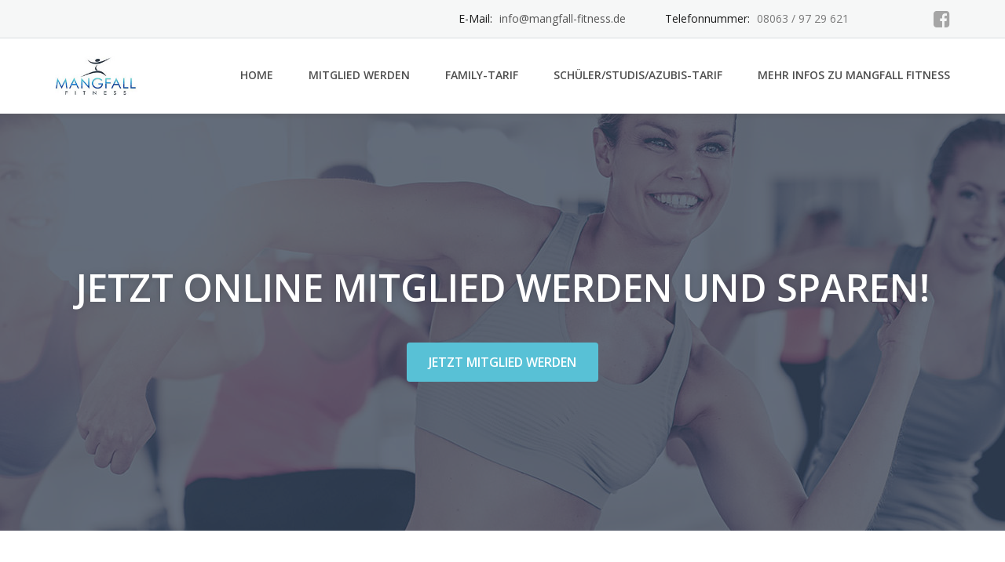

--- FILE ---
content_type: text/html; charset=UTF-8
request_url: https://onlinevertrag.mangfall-fitness.de/
body_size: 23416
content:
<!DOCTYPE html>
<html lang="de"
	prefix="og: https://ogp.me/ns#" >
<head>
	<meta charset="UTF-8"/>
	<meta name="viewport" content="width=device-width, initial-scale=1"/>
	<link rel="profile" href="http://gmpg.org/xfn/11">
	<link rel="pingback" href="https://onlinevertrag.mangfall-fitness.de/xmlrpc.php">
	<title>Onlinevertrag Mangfall Fitness |</title>

<!-- All In One SEO Pack 3.7.1[313,350] -->
<script type="application/ld+json" class="aioseop-schema">{"@context":"https://schema.org","@graph":[{"@type":"Organization","@id":"https://onlinevertrag.mangfall-fitness.de/#organization","url":"https://onlinevertrag.mangfall-fitness.de/","name":"Onlinevertrag Mangfall Fitness","sameAs":[]},{"@type":"WebSite","@id":"https://onlinevertrag.mangfall-fitness.de/#website","url":"https://onlinevertrag.mangfall-fitness.de/","name":"Onlinevertrag Mangfall Fitness","publisher":{"@id":"https://onlinevertrag.mangfall-fitness.de/#organization"},"potentialAction":{"@type":"SearchAction","target":"https://onlinevertrag.mangfall-fitness.de/?s={search_term_string}","query-input":"required name=search_term_string"}},{"@type":"WebPage","@id":"https://onlinevertrag.mangfall-fitness.de#webpage","url":"https://onlinevertrag.mangfall-fitness.de","inLanguage":"de","name":"Onlinevertrag Mangfall Fitness","isPartOf":{"@id":"https://onlinevertrag.mangfall-fitness.de/#website"},"breadcrumb":{"@id":"https://onlinevertrag.mangfall-fitness.de#breadcrumblist"},"datePublished":"2019-10-11T10:06:17+02:00","dateModified":"2019-10-11T10:19:57+02:00","about":{"@id":"https://onlinevertrag.mangfall-fitness.de/#organization"}},{"@type":"BreadcrumbList","@id":"https://onlinevertrag.mangfall-fitness.de#breadcrumblist","itemListElement":[{"@type":"ListItem","position":1,"item":{"@type":"WebPage","@id":"https://onlinevertrag.mangfall-fitness.de/","url":"https://onlinevertrag.mangfall-fitness.de/","name":"Onlinevertrag Mangfall Fitness"}}]}]}</script>
<link rel="canonical" href="https://onlinevertrag.mangfall-fitness.de/" />
<meta property="og:type" content="website" />
<meta property="og:title" content="Jetzt online Mitglied werden &amp; sparen" />
<meta property="og:description" content="Mangfall Fitness" />
<meta property="og:url" content="https://onlinevertrag.mangfall-fitness.de/" />
<meta property="og:site_name" content="Onlinevertrag Mangfall Fitness" />
<meta property="og:image" content="https://onlinevertrag.mangfall-fitness.de/wp-content/uploads/2020/09/Bis-21-Gratis_1200x628-1.jpg" />
<meta property="og:image:secure_url" content="https://onlinevertrag.mangfall-fitness.de/wp-content/uploads/2020/09/Bis-21-Gratis_1200x628-1.jpg" />
<meta name="twitter:card" content="summary" />
<meta name="twitter:title" content="Jetzt online Mitglied werden &amp; sparen" />
<meta name="twitter:description" content="Mangfall Fitness" />
<meta name="twitter:image" content="https://onlinevertrag.mangfall-fitness.de/wp-content/uploads/2020/09/Bis-21-Gratis_1200x628-1.jpg" />
<!-- All In One SEO Pack -->
<link rel='dns-prefetch' href='//fonts.googleapis.com' />
<link rel='dns-prefetch' href='//s.w.org' />
<link rel="alternate" type="application/rss+xml" title="Onlinevertrag Mangfall Fitness &raquo; Feed" href="https://onlinevertrag.mangfall-fitness.de/feed/" />
<link rel="alternate" type="application/rss+xml" title="Onlinevertrag Mangfall Fitness &raquo; Kommentar-Feed" href="https://onlinevertrag.mangfall-fitness.de/comments/feed/" />
		<script type="text/javascript">
			window._wpemojiSettings = {"baseUrl":"https:\/\/s.w.org\/images\/core\/emoji\/12.0.0-1\/72x72\/","ext":".png","svgUrl":"https:\/\/s.w.org\/images\/core\/emoji\/12.0.0-1\/svg\/","svgExt":".svg","source":{"concatemoji":"https:\/\/onlinevertrag.mangfall-fitness.de\/wp-includes\/js\/wp-emoji-release.min.js?ver=5.4.18"}};
			/*! This file is auto-generated */
			!function(e,a,t){var n,r,o,i=a.createElement("canvas"),p=i.getContext&&i.getContext("2d");function s(e,t){var a=String.fromCharCode;p.clearRect(0,0,i.width,i.height),p.fillText(a.apply(this,e),0,0);e=i.toDataURL();return p.clearRect(0,0,i.width,i.height),p.fillText(a.apply(this,t),0,0),e===i.toDataURL()}function c(e){var t=a.createElement("script");t.src=e,t.defer=t.type="text/javascript",a.getElementsByTagName("head")[0].appendChild(t)}for(o=Array("flag","emoji"),t.supports={everything:!0,everythingExceptFlag:!0},r=0;r<o.length;r++)t.supports[o[r]]=function(e){if(!p||!p.fillText)return!1;switch(p.textBaseline="top",p.font="600 32px Arial",e){case"flag":return s([127987,65039,8205,9895,65039],[127987,65039,8203,9895,65039])?!1:!s([55356,56826,55356,56819],[55356,56826,8203,55356,56819])&&!s([55356,57332,56128,56423,56128,56418,56128,56421,56128,56430,56128,56423,56128,56447],[55356,57332,8203,56128,56423,8203,56128,56418,8203,56128,56421,8203,56128,56430,8203,56128,56423,8203,56128,56447]);case"emoji":return!s([55357,56424,55356,57342,8205,55358,56605,8205,55357,56424,55356,57340],[55357,56424,55356,57342,8203,55358,56605,8203,55357,56424,55356,57340])}return!1}(o[r]),t.supports.everything=t.supports.everything&&t.supports[o[r]],"flag"!==o[r]&&(t.supports.everythingExceptFlag=t.supports.everythingExceptFlag&&t.supports[o[r]]);t.supports.everythingExceptFlag=t.supports.everythingExceptFlag&&!t.supports.flag,t.DOMReady=!1,t.readyCallback=function(){t.DOMReady=!0},t.supports.everything||(n=function(){t.readyCallback()},a.addEventListener?(a.addEventListener("DOMContentLoaded",n,!1),e.addEventListener("load",n,!1)):(e.attachEvent("onload",n),a.attachEvent("onreadystatechange",function(){"complete"===a.readyState&&t.readyCallback()})),(n=t.source||{}).concatemoji?c(n.concatemoji):n.wpemoji&&n.twemoji&&(c(n.twemoji),c(n.wpemoji)))}(window,document,window._wpemojiSettings);
		</script>
		<style type="text/css">
img.wp-smiley,
img.emoji {
	display: inline !important;
	border: none !important;
	box-shadow: none !important;
	height: 1em !important;
	width: 1em !important;
	margin: 0 .07em !important;
	vertical-align: -0.1em !important;
	background: none !important;
	padding: 0 !important;
}
</style>
	<link rel='stylesheet' id='wp-block-library-css'  href='https://onlinevertrag.mangfall-fitness.de/wp-includes/css/dist/block-library/style.min.css?ver=5.4.18' type='text/css' media='all' />
<link rel='stylesheet' id='parent-style-css'  href='https://onlinevertrag.mangfall-fitness.de/wp-content/themes/emmet-lite/style.css?ver=5.4.18' type='text/css' media='all' />
<link rel='stylesheet' id='child-style-css'  href='https://onlinevertrag.mangfall-fitness.de/wp-content/themes/mangfallfitness/style.css?ver=5.4.18' type='text/css' media='all' />
<link rel='stylesheet' id='googleOpenSans-css'  href='//fonts.googleapis.com/css?family=Open+Sans%3A400%2C400italic%2C600%2C700%2C700italic&#038;subset=latin%2Ccyrillic&#038;ver=5.4.18' type='text/css' media='all' />
<link rel='stylesheet' id='bootstrap-css'  href='https://onlinevertrag.mangfall-fitness.de/wp-content/themes/emmet-lite/css/bootstrap.min.css?ver=3.3.5' type='text/css' media='all' />
<link rel='stylesheet' id='font-awesome-css'  href='https://onlinevertrag.mangfall-fitness.de/wp-content/themes/emmet-lite/css/font-awesome.min.css?ver=4.7.0' type='text/css' media='all' />
<link rel='stylesheet' id='flexslider-css'  href='https://onlinevertrag.mangfall-fitness.de/wp-content/themes/emmet-lite/css/flexslider.min.css?ver=2.5.0' type='text/css' media='all' />
<link rel='stylesheet' id='emmet-main-css'  href='https://onlinevertrag.mangfall-fitness.de/wp-content/themes/emmet-lite/css/emmet-style.min.css?ver=1.7.5' type='text/css' media='all' />
<link rel='stylesheet' id='emmet-style-css'  href='https://onlinevertrag.mangfall-fitness.de/wp-content/themes/mangfallfitness/style.css?ver=1.7.5' type='text/css' media='all' />
<script type='text/javascript' src='https://onlinevertrag.mangfall-fitness.de/wp-includes/js/jquery/jquery.js?ver=1.12.4-wp'></script>
<script type='text/javascript' src='https://onlinevertrag.mangfall-fitness.de/wp-includes/js/jquery/jquery-migrate.min.js?ver=1.4.1'></script>
<link rel='https://api.w.org/' href='https://onlinevertrag.mangfall-fitness.de/wp-json/' />
<link rel="EditURI" type="application/rsd+xml" title="RSD" href="https://onlinevertrag.mangfall-fitness.de/xmlrpc.php?rsd" />
<link rel="wlwmanifest" type="application/wlwmanifest+xml" href="https://onlinevertrag.mangfall-fitness.de/wp-includes/wlwmanifest.xml" /> 
<meta name="generator" content="WordPress 5.4.18" />
<link rel='shortlink' href='https://onlinevertrag.mangfall-fitness.de/' />
<link rel="alternate" type="application/json+oembed" href="https://onlinevertrag.mangfall-fitness.de/wp-json/oembed/1.0/embed?url=https%3A%2F%2Fonlinevertrag.mangfall-fitness.de%2F" />
<link rel="alternate" type="text/xml+oembed" href="https://onlinevertrag.mangfall-fitness.de/wp-json/oembed/1.0/embed?url=https%3A%2F%2Fonlinevertrag.mangfall-fitness.de%2F&#038;format=xml" />
	<script type="text/javascript">
		MPSLCore = {
			'path': "https://onlinevertrag.mangfall-fitness.de/wp-content/plugins/motopress-slider-lite/motoslider_core/",
			'version': "2.1.0"
		};
	</script>
<style type="text/css">.recentcomments a{display:inline !important;padding:0 !important;margin:0 !important;}</style>    <style type="text/css" id="theme-header-css">
                        body.custom-background {
            -webkit-background-size: cover;
            -moz-background-size: cover;
            -o-background-size: cover;
            background-size: cover;
        }

                .site-description {
            display: none;
        }

                        .site-title {
            color: #blank;
        }

                                a, .accent-section blockquote,
        .error404 .site-main .page-title,
        a:hover,
        a:focus,
        .masonry-blog .comments-count:hover,
        .social-profile.type1 a:hover,
        .top-header .current_page_item a,
        .top-header a:hover,
        .author-description h4,
        .required,
        .comment-list h4.fn,
        .tabs li.active a,
        .tabs a:hover,
        .site-footer .widget table tbody a,
        .site-main .tabs li.active a,
        .site-main .tabs a:hover,
        .testimonial-athor-name,
        .team-name,
        .site-main .accent-section .button.white-button:hover,
        .main-header .dropdown-toggle:hover, .main-header .dropdown-toggle:focus, .main-header .dropdown-toggle:active, .main-header .dropdown-toggle:active:focus{
            color: #58c1d6;
        }
        @media (max-width: 991px) {
             .sf-menu .current_page_item > a, .sf-menu .current-menu-item > a, .sf-menu .current-menu-parent > a, .sf-menu a:hover {
                color:  #58c1d6;
            }
        }
        @media (min-width: 992px) {
            .sf-menu > li.current_page_item > a,
            .sf-menu > li.current-menu-item > a,
            .sf-menu > li:hover > a,
            .home-menu.sf-menu > li.current > a,
            .sf-menu > li.menu-item-object-custom.current-menu-item.current > a {
                color: #58c1d6;
            }
        }
        .site-footer .social-profile a:hover {
            color: #ffffff;
        }

        .accent-section,
        .features-icon,
        .site-main .button.white-button:hover, .site-main button.white-button:hover, .site-main input[type="button"].white-button:hover, .site-main input[type="submit"].white-button:hover, .site-main .added_to_cart.white-button:hover, .site-footer .button.white-button:hover, .site-footer button.white-button:hover, .site-footer input[type="button"].white-button:hover, .site-footer input[type="submit"].white-button:hover, .site-footer .added_to_cart.white-button:hover, .main-header .button.white-button:hover, .main-header button.white-button:hover, .main-header input[type="button"].white-button:hover, .main-header input[type="submit"].white-button:hover, .main-header .added_to_cart.white-button:hover,
        .site-main .button, .site-main button, .site-main input[type="button"], .site-main input[type="submit"], .site-main .added_to_cart, .site-footer .button, .site-footer button, .site-footer input[type="button"], .site-footer input[type="submit"], .site-footer .added_to_cart, .main-header .button, .main-header button, .main-header input[type="button"], .main-header input[type="submit"], .main-header .added_to_cart {
            background: #58c1d6;
        }
        @media (min-width: 992px) {
            .sf-menu ul a {
                background: #58c1d6;
            }
            .sf-menu ul > li:first-child > a {
                border-top: 1px solid #58c1d6;
            }
        }
        .site-main .big-section .button.white-button:hover,
        .navigation-prev-next a:hover, .nav-previous a:hover, .nav-prev a:hover, .nav-next a:hover, .motopress-posts-grid-load-more a:hover,
        .site-main .button.white-button:active:focus, .site-main .button.white-button:active:hover, .site-main .button.white-button:hover, .site-main .button.white-button:focus, .site-main .button.white-button:active, .site-main button.white-button:active:focus, .site-main button.white-button:active:hover, .site-main button.white-button:hover, .site-main button.white-button:focus, .site-main button.white-button:active, .site-main input[type="button"].white-button:active:focus, .site-main input[type="button"].white-button:active:hover, .site-main input[type="button"].white-button:hover, .site-main input[type="button"].white-button:focus, .site-main input[type="button"].white-button:active, .site-main input[type="submit"].white-button:active:focus, .site-main input[type="submit"].white-button:active:hover, .site-main input[type="submit"].white-button:hover, .site-main input[type="submit"].white-button:focus, .site-main input[type="submit"].white-button:active, .site-main .added_to_cart.white-button:active:focus, .site-main .added_to_cart.white-button:active:hover, .site-main .added_to_cart.white-button:hover, .site-main .added_to_cart.white-button:focus, .site-main .added_to_cart.white-button:active, .site-footer .button.white-button:active:focus, .site-footer .button.white-button:active:hover, .site-footer .button.white-button:hover, .site-footer .button.white-button:focus, .site-footer .button.white-button:active, .site-footer button.white-button:active:focus, .site-footer button.white-button:active:hover, .site-footer button.white-button:hover, .site-footer button.white-button:focus, .site-footer button.white-button:active, .site-footer input[type="button"].white-button:active:focus, .site-footer input[type="button"].white-button:active:hover, .site-footer input[type="button"].white-button:hover, .site-footer input[type="button"].white-button:focus, .site-footer input[type="button"].white-button:active, .site-footer input[type="submit"].white-button:active:focus, .site-footer input[type="submit"].white-button:active:hover, .site-footer input[type="submit"].white-button:hover, .site-footer input[type="submit"].white-button:focus, .site-footer input[type="submit"].white-button:active, .site-footer .added_to_cart.white-button:active:focus, .site-footer .added_to_cart.white-button:active:hover, .site-footer .added_to_cart.white-button:hover, .site-footer .added_to_cart.white-button:focus, .site-footer .added_to_cart.white-button:active, .main-header .button.white-button:active:focus, .main-header .button.white-button:active:hover, .main-header .button.white-button:hover, .main-header .button.white-button:focus, .main-header .button.white-button:active, .main-header button.white-button:active:focus, .main-header button.white-button:active:hover, .main-header button.white-button:hover, .main-header button.white-button:focus, .main-header button.white-button:active, .main-header input[type="button"].white-button:active:focus, .main-header input[type="button"].white-button:active:hover, .main-header input[type="button"].white-button:hover, .main-header input[type="button"].white-button:focus, .main-header input[type="button"].white-button:active, .main-header input[type="submit"].white-button:active:focus, .main-header input[type="submit"].white-button:active:hover, .main-header input[type="submit"].white-button:hover, .main-header input[type="submit"].white-button:focus, .main-header input[type="submit"].white-button:active, .main-header .added_to_cart.white-button:active:focus, .main-header .added_to_cart.white-button:active:hover, .main-header .added_to_cart.white-button:hover, .main-header .added_to_cart.white-button:focus, .main-header .added_to_cart.white-button:active,
        .navigation a.page-numbers:hover, .navigation .page-numbers.current {
            background: #58c1d6;
            border: 2px solid #58c1d6;
        }

        .portfolio-empty-thumbnail,
        .toTop,
        table thead,
        .widget #today,
        .thumb-related.thumb-default,
        .entry-thumbnail.empty-entry-thumbnail {
            background: #58c1d6;
        }

        .portfolio-list .portfolio-title {
            border-bottom: 3px solid #58c1d6;
        }

        .site-footer {
            border-top: 3px solid #58c1d6;
        }

        blockquote {
            border-color: #58c1d6;
        }

        blockquote:before {
            color: #58c1d6;
        }

        .header-image.with-header-image,
        .woocommerce .widget_price_filter .ui-slider .ui-slider-handle,
        .woocommerce .widget_price_filter .ui-slider .ui-slider-range {
            background-color: #58c1d6;
        }

                                                @media (min-width: 992px) {
            .sf-menu ul a,
            .sf-menu ul > li.current_page_item:first-child > a {
                border-top: 1px solid #58c1d6;
            }

            .sf-menu ul > li:first-child > a:hover {
                border-top: 1px solid #58c1d6;
            }

            .sf-menu ul a:hover,
            .sf-menu ul .current_page_item a {
                background: #58c1d6;
            }
        }
                        .site-main .button:active:focus, .site-main .button:active:hover, .site-main .button:active, .site-main .button:hover, .site-main .button:focus, .site-main button:active:focus, .site-main button:active:hover, .site-main button:active, .site-main button:hover, .site-main button:focus, .site-main input[type="button"]:active:focus, .site-main input[type="button"]:active:hover, .site-main input[type="button"]:active, .site-main input[type="button"]:hover, .site-main input[type="button"]:focus, .site-main input[type="submit"]:active:focus, .site-main input[type="submit"]:active:hover, .site-main input[type="submit"]:active, .site-main input[type="submit"]:hover, .site-main input[type="submit"]:focus, .site-main .added_to_cart:active:focus, .site-main .added_to_cart:active:hover, .site-main .added_to_cart:active, .site-main .added_to_cart:hover, .site-main .added_to_cart:focus, .site-footer .button:active:focus, .site-footer .button:active:hover, .site-footer .button:active, .site-footer .button:hover, .site-footer .button:focus, .site-footer button:active:focus, .site-footer button:active:hover, .site-footer button:active, .site-footer button:hover, .site-footer button:focus, .site-footer input[type="button"]:active:focus, .site-footer input[type="button"]:active:hover, .site-footer input[type="button"]:active, .site-footer input[type="button"]:hover, .site-footer input[type="button"]:focus, .site-footer input[type="submit"]:active:focus, .site-footer input[type="submit"]:active:hover, .site-footer input[type="submit"]:active, .site-footer input[type="submit"]:hover, .site-footer input[type="submit"]:focus, .site-footer .added_to_cart:active:focus, .site-footer .added_to_cart:active:hover, .site-footer .added_to_cart:active, .site-footer .added_to_cart:hover, .site-footer .added_to_cart:focus, .main-header .button:active:focus, .main-header .button:active:hover, .main-header .button:active, .main-header .button:hover, .main-header .button:focus, .main-header button:active:focus, .main-header button:active:hover, .main-header button:active, .main-header button:hover, .main-header button:focus, .main-header input[type="button"]:active:focus, .main-header input[type="button"]:active:hover, .main-header input[type="button"]:active, .main-header input[type="button"]:hover, .main-header input[type="button"]:focus, .main-header input[type="submit"]:active:focus, .main-header input[type="submit"]:active:hover, .main-header input[type="submit"]:active, .main-header input[type="submit"]:hover, .main-header input[type="submit"]:focus, .main-header .added_to_cart:active:focus, .main-header .added_to_cart:active:hover, .main-header .added_to_cart:active, .main-header .added_to_cart:hover, .main-header .added_to_cart:focus {
            background: #7ac6d6;
        }

        .main-header .menu-toggle:hover, .main-header .menu-toggle:focus, .main-header .menu-toggle:active {
            border-color: #7ac6d6;
        }

                                .welcome-right {
            background: url("https://onlinevertrag.mangfall-fitness.de/wp-content/themes/emmet-lite/images/welcome-image.png") no-repeat scroll left center rgba(0, 0, 0, 0);
        }

                        .third-left {
            background: url("https://onlinevertrag.mangfall-fitness.de/wp-content/themes/emmet-lite/images/third-image.png") no-repeat scroll right center rgba(0, 0, 0, 0);
        }

            </style>
    <style type="text/css" id="custom-background-css">
body.custom-background { background-image: url("https://onlinevertrag.mangfall-fitness.de/wp-content/uploads/2019/10/fitnesskurse-fitnessstudio-feldkirchen-westerham-mangfall-fitness.jpg"); background-position: center top; background-size: auto; background-repeat: no-repeat; background-attachment: fixed; }
</style>
	<link rel="icon" href="https://onlinevertrag.mangfall-fitness.de/wp-content/uploads/2019/10/cropped-mangfall-fitness-32x32.jpg" sizes="32x32" />
<link rel="icon" href="https://onlinevertrag.mangfall-fitness.de/wp-content/uploads/2019/10/cropped-mangfall-fitness-192x192.jpg" sizes="192x192" />
<link rel="apple-touch-icon" href="https://onlinevertrag.mangfall-fitness.de/wp-content/uploads/2019/10/cropped-mangfall-fitness-180x180.jpg" />
<meta name="msapplication-TileImage" content="https://onlinevertrag.mangfall-fitness.de/wp-content/uploads/2019/10/cropped-mangfall-fitness-270x270.jpg" />
</head>
<body class="home page-template page-template-template-front-page page-template-template-front-page-php page page-id-9 custom-background emmet" >
<a class="skip-link screen-reader-text" href="#main">
	Skip to content</a>
<div
	class="wrapper  front-page ">
				<header id="header" class="main-header">
							<div class="top-header">
					<div class="container">
												<div class="top-menu">
														<div class="clearfix"></div>
						</div>

						<div class="social-profile type1 ">
															<a href="https://www.facebook.com/mangfallfit/" class="button-facebook" title="Facebook"
								   target="_blank"><i class="fa fa-facebook-square"></i></a>
																																																																						                            						</div>
						<div class="contact-info ">
							<ul class=" info-list">
																											<li class="address-wrapper">E-Mail: <b><a href="mailto:info@mangfall-fitness.de">info@mangfall-fitness.de</a></b></li>
																																												<li class="phone-wrapper">Telefonnummer: <b>08063 / 97 29 621</b></li>
																								</ul>
							<div class="clearfix"></div>
						</div>
					</div>
				</div>
							<div class="site-header"
			     data-sticky-menu="on">
				<div class="container">
					<div class="site-logo">
													<a class="home-link" href="https://onlinevertrag.mangfall-fitness.de/"
							   title="Onlinevertrag Mangfall Fitness" rel="home">
                                		            <div class="header-logo "><img
                        src="https://onlinevertrag.mangfall-fitness.de/wp-content/uploads/2019/10/mangfall-fitness.jpg"
                        alt="Onlinevertrag Mangfall Fitness">
            </div>
											<div class="site-description">
									<p class="site-title empty-tagline">Onlinevertrag Mangfall Fitness</p>
																	</div>
							</a>
											</div>
                    <button class="menu-toggle" aria-controls="main-menu"
                            aria-expanded="false"><span class="menu-show">Menü</span>
                        <span class="menu-close">Schließen</span>
                        </span>
                    </button>
					<div id="navbar" class="navbar">
						<nav id="site-navigation" class="main-navigation">
							<div class="menu-hauptmenue-container"><ul id="main-menu" class="sf-menu "><li id="menu-item-31" class="menu-item menu-item-type-custom menu-item-object-custom current-menu-item current_page_item menu-item-home menu-item-31"><a href="https://onlinevertrag.mangfall-fitness.de/#" aria-current="page">Home</a></li>
<li id="menu-item-30" class="menu-item menu-item-type-custom menu-item-object-custom current-menu-item current_page_item menu-item-home menu-item-30"><a href="https://onlinevertrag.mangfall-fitness.de/#mitglied-werden" aria-current="page">Mitglied werden</a></li>
<li id="menu-item-78" class="menu-item menu-item-type-post_type menu-item-object-page menu-item-78"><a href="https://onlinevertrag.mangfall-fitness.de/family/">Family-Tarif</a></li>
<li id="menu-item-203" class="menu-item menu-item-type-post_type menu-item-object-page menu-item-203"><a href="https://onlinevertrag.mangfall-fitness.de/young/">Schüler/Studis/Azubis-Tarif</a></li>
<li id="menu-item-89" class="menu-item menu-item-type-custom menu-item-object-custom menu-item-89"><a href="https://mangfall-fitness.de">Mehr Infos zu Mangfall Fitness</a></li>
</ul></div>						</nav>
					</div>
					<div class="clearfix"></div>
				</div>
			</div>
		</header>
		<div id="main" class="site-main">
	<section id="big-section"
	         class="big-section  transparent-section">
									<div class="container">
					<div class="section-content">
														<h1 class="section-title">Jetzt online mitglied werden und sparen!</h1>
														<div class="section-buttons">
															<a href="#mitglied-werden"
								   title="Jetzt Mitglied werden"
								   class="button">Jetzt Mitglied werden</a>
														</div>

					</div>
				</div>
								</section>
		<section id="mitglied-werden" class="team-section white-section default-section">			<div class="container">				<div class="section-content">									<h2 class="section-title">Jetzt Mitglied werden - Bis 1. April gratis!*</h2>								<div class="section-description ">					*Nur im Tarif Mangfall 24 bei Abschluss einer Mitgliedschaft mit 24 Monaten beitragspflichtiger Laufzeit.  				</div>						<div class="animated  ">						<div class="row">				<div id="text-3" class="widget widget_text col-xs-12 col-sm-12 col-md-12 col-lg-12">			<div class="textwidget"><noscript class="ninja-forms-noscript-message">
    Hinweis: Für diesen Inhalt ist JavaScript erforderlich.</noscript><div id="nf-form-9-cont" class="nf-form-cont" aria-live="polite" aria-labelledby="nf-form-title-9" aria-describedby="nf-form-errors-9" role="form">

    <div class="nf-loading-spinner"></div>

</div>
        <!-- TODO: Move to Template File. -->
        <script>var formDisplay=1;var nfForms=nfForms||[];var form=[];form.id='9';form.settings={"objectType":"Form Setting","editActive":true,"title":"Onlinevertrag Mangfall Fitness 24 und 12 Monate","created_at":"2022-12-21 17:25:27","default_label_pos":"above","show_title":"0","clear_complete":"1","hide_complete":"1","logged_in":"0","last_sub":"122","date_updated":"2018-07-31 09:28:56","status":"","append_page":"","ajax":"0","not_logged_in_msg":"","sub_limit_number":"","sub_limit_msg":"","mp_progress_bar":"1","mp_breadcrumb":"0","mp_display_titles":"1","mp_ajax_effect":"slide","mp_ajax_direction":"ltr","mp_confirm":"0","mp_confirm_msg":"Bitte \u00fcberpr\u00fcfen Sie noch einmal alle Eingaben. Mit Dr\u00fccken von SENDEN best\u00e4tigen Sie ihren Kauf.","conditions":[{"collapsed":true,"process":"1","connector":"all","when":[{"connector":"AND","key":"mein_online-tarif_1591776986154","comparator":"equal","value":"mangfall 12","type":"field","modelType":"when"}],"then":[{"key":"mangfall_12_1671640360061","trigger":"show_field","value":"","type":"field","modelType":"then"},{"key":"laufzeit_1590872668155","trigger":"change_value","value":"12 Monate","type":"field","modelType":"then"}],"else":[{"key":"mangfall_12_1671640360061","trigger":"hide_field","value":"","type":"field","modelType":"else"}]},{"collapsed":true,"process":1,"connector":"all","when":[{"connector":"AND","key":"gutscheincode_1590872242010","comparator":"equal","value":"heissesangebot","type":"field","modelType":"when"},{"connector":"AND","key":"mein_online-tarif_1591776986154","comparator":"equal","value":"mangfall 24","type":"field","modelType":"when"}],"then":[{"key":"gutscheincode_eingeloest_1590872268377","trigger":"show_field","value":"","type":"field","modelType":"then"},{"key":"tarifuebersicht_nach_gutschein_1591710042525","trigger":"show_field","value":"","type":"field","modelType":"then"},{"key":"html_581","trigger":"hide_field","value":"","type":"field","modelType":"then"},{"key":"rabatt_absolut_1571317064070","trigger":"change_value","value":"10,1","type":"field","modelType":"then"}],"else":[{"key":"gutscheincode_eingeloest_1590872268377","trigger":"hide_field","value":"","type":"field","modelType":"else"},{"key":"tarifuebersicht_nach_gutschein_1591710042525","trigger":"hide_field","value":"","type":"field","modelType":"else"},{"key":"html_581","trigger":"show_field","value":"","type":"field","modelType":"else"}]},{"collapsed":false,"process":1,"connector":"all","when":[{"connector":"AND","key":"mein_online-tarif_1591776986154","comparator":"equal","value":"mangfall 24","type":"field","modelType":"when"}],"then":[{"key":"mangfall_24_1624005226446","trigger":"show_field","value":"","type":"field","modelType":"then"},{"key":"laufzeit_1590872668155","trigger":"change_value","value":"24 Monate","type":"field","modelType":"then"},{"key":"zahlungsbeginn_1580738809888","trigger":"change_value","value":"Zahlungsbeginn ist der 1. April 2026","type":"field","modelType":"then"},{"key":"startgebuehr_1571316945575","trigger":"change_value","value":"0","type":"field","modelType":"then"}],"else":[{"key":"mangfall_24_1624005226446","trigger":"hide_field","value":"","type":"field","modelType":"else"},{"key":"zahlungsbeginn_1580738809888","trigger":"change_value","value":"Zahlungsbeginn ist der n\u00e4chste Erste eines Monats.","type":"field","modelType":"else"}]},{"collapsed":"","process":"1","connector":"all","when":[{"connector":"AND","key":"mein_online-tarif_1591776986154","comparator":"contains","value":"mangfall 24","type":"field","modelType":"when"}],"then":[{"key":69,"trigger":"activate_action","value":"","type":"action","modelType":"then"}],"else":[{"key":69,"trigger":"deactivate_action","type":"action","modelType":"else"}]},{"collapsed":"","process":"1","connector":"all","when":[{"connector":"AND","key":"mein_online-tarif_1591776986154","comparator":"contains","value":"mangfall 24","type":"field","modelType":"when"}],"then":[{"key":71,"trigger":"activate_action","value":"","type":"action","modelType":"then"}],"else":[{"key":71,"trigger":"deactivate_action","type":"action","modelType":"else"}]},{"collapsed":"","process":"1","connector":"all","when":[{"connector":"AND","key":"mein_online-tarif_1591776986154","comparator":"contains","value":"mangfall 12","type":"field","modelType":"when"}],"then":[{"key":72,"trigger":"activate_action","value":"","type":"action","modelType":"then"}],"else":[{"key":72,"trigger":"deactivate_action","type":"action","modelType":"else"}]},{"collapsed":"","process":"1","connector":"all","when":[{"connector":"AND","key":"mein_online-tarif_1591776986154","comparator":"contains","value":"mangfall 12","type":"field","modelType":"when"}],"then":[{"key":73,"trigger":"activate_action","value":"","type":"action","modelType":"then"}],"else":[{"key":73,"trigger":"deactivate_action","type":"action","modelType":"else"}]},{"collapsed":"","process":"1","connector":"all","when":[{"connector":"AND","key":"mein_online-tarif_1591776986154","comparator":"contains","value":"onlinevertrag-6","type":"field","modelType":"when"}],"then":[{"key":74,"trigger":"activate_action","value":"","type":"action","modelType":"then"}],"else":[{"key":74,"trigger":"deactivate_action","type":"action","modelType":"else"}]},{"collapsed":"","process":"1","connector":"all","when":[{"connector":"AND","key":"mein_online-tarif_1591776986154","comparator":"contains","value":"onlinevertrag-6","type":"field","modelType":"when"}],"then":[{"key":75,"trigger":"activate_action","value":"","type":"action","modelType":"then"}],"else":[{"key":75,"trigger":"deactivate_action","type":"action","modelType":"else"}]},{"collapsed":"","process":"1","connector":"all","when":[{"connector":"AND","key":"mein_online-tarif_1591776986154","comparator":"contains","value":"flex","type":"field","modelType":"when"}],"then":[{"key":76,"trigger":"activate_action","value":"","type":"action","modelType":"then"}],"else":[{"key":76,"trigger":"deactivate_action","type":"action","modelType":"else"}]},{"collapsed":"","process":"1","connector":"all","when":[{"connector":"AND","key":"mein_online-tarif_1591776986154","comparator":"contains","value":"flex","type":"field","modelType":"when"}],"then":[{"key":77,"trigger":"activate_action","value":"","type":"action","modelType":"then"}],"else":[{"key":77,"trigger":"deactivate_action","type":"action","modelType":"else"}]}],"formContentData":[{"formContentData":["startgebuehr_1571316945575","rabatt_prozentual_1571317041236","rabatt_absolut_1571317064070","zahlungsbeginn_1580738809888","laufzeit_1590872668155","mein_online-tarif_1591776986154","hr_580","gutscheincode_1590872242010","gutscheincode_eingeloest_1590872268377","html_581","tarifuebersicht_nach_gutschein_1591710042525"],"order":0,"type":"part","clean":"","title":"1. Mitgliedschaft w\u00e4hlen","key":"5b86bc207daf4","editActive":true,"drawerDisabled":false},{"formContentData":["textbox_589","lastname_590","strasse_und_hausnummer_1535557203677","city_592","zip_593","email_594","phone_595","geburtsdatum_1542727869439"],"order":2,"type":"part","clean":false,"title":"2. Pers\u00f6nliche Daten eingeben","key":"5b86bc207db6b","editActive":true,"drawerDisabled":false},{"formContentData":["textbox_602","textbox_603","textbox_604","[base64]"],"order":3,"type":"part","clean":false,"title":"3. SEPA-Mandat erteilen","key":"5b86bc207dba5","editActive":true,"drawerDisabled":false},{"formContentData":["widerrufsrecht_1571314687081","checkbox_610","[base64]","ja_ich_habe_die_less_than_a_href_https_onlinevertrag_mangfall-fitness_de_datenschutz_rel_noopener_target_blank_greater_than_datenschutzerklaerung_less_than_a_greater_than_gelesen_1571313291919"],"order":4,"type":"part","clean":false,"title":"4. Widerrufsrecht und AGB","key":"5b86bc207dbde","editActive":true,"drawerDisabled":false},{"formContentData":["html_614","mangfall_12_1671640360061","mangfall_24_1624005226446","[base64]","submit_620"],"order":5,"type":"part","clean":false,"title":"5. Bestell\u00fcbersicht","key":"5b86bc207dc17","editActive":true,"drawerDisabled":false}],"wrapper_class":"","element_class":"","key":"","add_submit":"1","currency":"","unique_field_error":"A form with this value has already been submitted.","calculations":[{"errors":[],"max_options":"0","order":"1","new":"","options":[],"name":"gesamtsumme_monatlich","eq":"{field:mein_online-tarif_1591776986154:calc} * {field:rabatt_prozentual_1571317041236} - {field:rabatt_absolut_1571317064070}","dec":"2","settingModel":{"settings":false,"hide_merge_tags":false,"error":false,"name":"calculations","type":"option-repeater","label":" <a href=\"#\" class=\"nf-add-new\">Neu hinzuf\u00fcgen<\/a>","width":"full","group":"primary","tmpl_row":"tmpl-nf-edit-setting-calculation-repeater-row","columns":{"name":{"header":"Variablenname","default":""},"eq":{"header":"Gleichung","default":""},"dec":{"header":"Genauigkeit","default":"2"}},"use_merge_tags":{"exclude":["user","system","post"]}}},{"errors":[],"max_options":"0","order":"3","new":"","options":[],"name":"gesamtsumme_einmalig","eq":"{field:startgebuehr_1571316945575}","dec":"2","settingModel":{"settings":false,"hide_merge_tags":false,"error":false,"name":"calculations","type":"option-repeater","label":" <a href=\"#\" class=\"nf-add-new\">Neu hinzuf\u00fcgen<\/a>","width":"full","group":"primary","tmpl_row":"tmpl-nf-edit-setting-calculation-repeater-row","columns":{"name":{"header":"Variablenname","default":""},"eq":{"header":"Gleichung","default":""},"dec":{"header":"Genauigkeit","default":"2"}},"use_merge_tags":{"exclude":["user","system","post"]}}}],"mp_prev_label":"Zur\u00fcck","mp_next_label":"Weiter","drawerDisabled":false,"changeEmailErrorMsg":"Bitte gib eine g\u00fcltige E-Mail-Adresse ein.","changeDateErrorMsg":"Bitte gib ein g\u00fcltiges Datum ein!","confirmFieldErrorMsg":"Diese Felder m\u00fcssen \u00fcbereinstimmen!","fieldNumberNumMinError":"Die eingegebene Zahl ist zu klein.","fieldNumberNumMaxError":"Die eingegebene Zahl ist zu gross.","fieldNumberIncrementBy":"Bitte erh\u00f6hen in Schritten von","formErrorsCorrectErrors":"Bitte korrigiere die Fehler, bevor du das Formular sendest.","validateRequiredField":"Dies ist ein Pflichtfeld.","honeypotHoneypotError":"Honeypot-Fehler","fieldsMarkedRequired":"Felder mit einem <span class=\"ninja-forms-req-symbol\">*<\/span> sind Pflichtfelder","allow_public_link":0,"embed_form":"","ninjaForms":"Ninja Forms","fieldTextareaRTEInsertLink":"Link einf\u00fcgen","fieldTextareaRTEInsertMedia":"Medien einf\u00fcgen","fieldTextareaRTESelectAFile":"Eine Datei ausw\u00e4hlen","formHoneypot":"Falls du ein Mensch bist und dieses Feld siehst, dann lasse es bitte leer.","fileUploadOldCodeFileUploadInProgress":"Datei-Upload l\u00e4uft.","fileUploadOldCodeFileUpload":"DATEI-UPLOAD","currencySymbol":"&euro;","thousands_sep":".","decimal_point":",","siteLocale":"de_DE","dateFormat":"d.m.Y","startOfWeek":"1","of":"von","previousMonth":"Vorheriger Monat","nextMonth":"N\u00e4chster Monat","months":["Januar","Februar","M\u00e4rz","April","Mai","Juni","Juli","August","September","Oktober","November","Dezember"],"monthsShort":["Jan","Feb","Mrz","Apr","Mai","Jun","Jul","Aug","Sep","Okt","Nov","Dez"],"weekdays":["Sonntag","Montag","Dienstag","Mittwoch","Donnerstag","Freitag","Samstag"],"weekdaysShort":["So","Mo","Die","Mi","Do","Fr","Sa"],"weekdaysMin":["So","Mo","Di","Mi","Do","Fr","Sa"],"currency_symbol":"","beforeForm":"","beforeFields":"","afterFields":"","afterForm":""};form.fields=[{"objectType":"Field","objectDomain":"fields","editActive":false,"order":0,"label":"Startgeb\u00fchr","type":"hidden","key":"startgebuehr_1571316945575","default":"40,00","admin_label":"","drawerDisabled":"","field_label":"Startgeb\u00fchr","field_key":"startgebuehr_1571316945575","id":292,"beforeField":"","afterField":"","value":"40,00","label_pos":"above","parentType":"hidden","element_templates":["hidden","input"],"old_classname":"","wrap_template":"wrap-no-label"},{"objectType":"Field","objectDomain":"fields","editActive":false,"order":0,"label":"Rabatt Prozentual","type":"hidden","key":"rabatt_prozentual_1571317041236","default":1,"admin_label":"","drawerDisabled":"","field_label":"Rabatt Prozentual","field_key":"rabatt_prozentual_1571317041236","id":293,"beforeField":"","afterField":"","value":"1","label_pos":"above","parentType":"hidden","element_templates":["hidden","input"],"old_classname":"","wrap_template":"wrap-no-label"},{"objectType":"Field","objectDomain":"fields","editActive":false,"order":0,"label":"Rabatt Absolut","type":"hidden","key":"rabatt_absolut_1571317064070","default":0,"admin_label":"","drawerDisabled":"","field_label":"Rabatt Absolut","field_key":"rabatt_absolut_1571317064070","id":294,"beforeField":"","afterField":"","value":"","label_pos":"above","parentType":"hidden","element_templates":["hidden","input"],"old_classname":"","wrap_template":"wrap-no-label"},{"objectType":"Field","objectDomain":"fields","editActive":false,"order":0,"label":"Zahlungsbeginn","type":"hidden","key":"zahlungsbeginn_1580738809888","default":"Zahlungsbeginn ist der n\u00e4chste Erste eines Monats.","admin_label":"","drawerDisabled":false,"field_label":"Zahlungsbeginn","field_key":"zahlungsbeginn_1580738809888","id":295,"beforeField":"","afterField":"","value":"Zahlungsbeginn ist der n\u00e4chste Erste eines Monats.","label_pos":"above","parentType":"hidden","element_templates":["hidden","input"],"old_classname":"","wrap_template":"wrap-no-label"},{"objectType":"Field","objectDomain":"fields","editActive":false,"order":0,"label":"Laufzeit","type":"hidden","key":"laufzeit_1590872668155","default":"","admin_label":"","drawerDisabled":false,"field_label":"Laufzeit","field_key":"laufzeit_1590872668155","id":298,"beforeField":"","afterField":"","value":"","label_pos":"above","parentType":"hidden","element_templates":["hidden","input"],"old_classname":"","wrap_template":"wrap-no-label"},{"objectType":"Field","objectDomain":"fields","editActive":false,"order":0,"type":"listselect","label":"Mein Online-Tarif","input_limit_msg":"character(s) left","label_pos":"left","list_type":"dropdown","multi_size":5,"list_show_value":0,"list":[],"user_info_field_group":"","calc_auto_include":0,"user_state":0,"num_sort":0,"admin_label":"","show_help":0,"help_text":"","show_desc":0,"desc_pos":"none","desc_text":"","element_class":"","required":0,"options":[{"errors":[],"max_options":0,"order":0,"new":false,"options":[],"label":"-- Bitte ausw\u00e4hlen --","value":"bitte-auswaehlen","calc":"","selected":0,"settingModel":{"settings":false,"hide_merge_tags":false,"error":false,"name":"options","type":"option-repeater","label":"Optionen <a href=\"#\" class=\"nf-add-new\">Neu hinzuf\u00fcgen<\/a> <a href=\"#\" class=\"extra nf-open-import-tooltip\"><i class=\"fa fa-sign-in\" aria-hidden=\"true\"><\/i> Importieren<\/a>","width":"full","group":"","value":[{"label":"Eins","value":"eins","calc":"","selected":0,"order":0},{"label":"Zwei","value":"zwei","calc":"","selected":0,"order":1},{"label":"Drei","value":"drei","calc":"","selected":0,"order":2}],"columns":{"label":{"header":"Beschriftung","default":""},"value":{"header":"Wert","default":""},"calc":{"header":"Berechneter Wert","default":""},"selected":{"header":"<span class=\"dashicons dashicons-yes\"><\/span>","default":0}}}},{"errors":[],"max_options":0,"order":1,"new":false,"options":[],"label":"Mangfall 24","value":"mangfall 24","calc":"50","selected":0,"settingModel":{"settings":false,"hide_merge_tags":false,"error":false,"name":"options","type":"option-repeater","label":"Optionen <a href=\"#\" class=\"nf-add-new\">Neu hinzuf\u00fcgen<\/a> <a href=\"#\" class=\"extra nf-open-import-tooltip\"><i class=\"fa fa-sign-in\" aria-hidden=\"true\"><\/i> Importieren<\/a>","width":"full","group":"","value":[{"label":"Eins","value":"eins","calc":"","selected":0,"order":0},{"label":"Zwei","value":"zwei","calc":"","selected":0,"order":1},{"label":"Drei","value":"drei","calc":"","selected":0,"order":2}],"columns":{"label":{"header":"Beschriftung","default":""},"value":{"header":"Wert","default":""},"calc":{"header":"Berechneter Wert","default":""},"selected":{"header":"<span class=\"dashicons dashicons-yes\"><\/span>","default":0}}},"manual_value":true},{"errors":[],"max_options":0,"order":2,"new":false,"options":[],"label":"Mangfall 12","value":"mangfall 12","calc":"69","selected":0,"settingModel":{"settings":false,"hide_merge_tags":false,"error":false,"name":"options","type":"option-repeater","label":"Optionen <a href=\"#\" class=\"nf-add-new\">Neu hinzuf\u00fcgen<\/a> <a href=\"#\" class=\"extra nf-open-import-tooltip\"><i class=\"fa fa-sign-in\" aria-hidden=\"true\"><\/i> Importieren<\/a>","width":"full","group":"","value":[{"label":"Eins","value":"eins","calc":"","selected":0,"order":0},{"label":"Zwei","value":"zwei","calc":"","selected":0,"order":1},{"label":"Drei","value":"drei","calc":"","selected":0,"order":2}],"columns":{"label":{"header":"Beschriftung","default":""},"value":{"header":"Wert","default":""},"calc":{"header":"Berechneter Wert","default":""},"selected":{"header":"<span class=\"dashicons dashicons-yes\"><\/span>","default":0}}},"manual_value":true}],"key":"mein_online-tarif_1591776986154","created_at":"2018-08-29 17:30:40","container_class":"","drawerDisabled":false,"field_label":"Mein Online-Tarif","field_key":"mein_online-tarif_1591776986154","id":269,"beforeField":"","afterField":"","value":"","parentType":"list","element_templates":["listselect","input"],"old_classname":"list-select","wrap_template":"wrap"},{"objectType":"Field","objectDomain":"fields","editActive":false,"order":0,"type":"hr","label":"hr","input_limit_msg":"character(s) left","show_desc":0,"desc_pos":"none","desc_text":"","element_class":"","key":"hr_580","created_at":"2018-08-29 17:30:40","container_class":"","drawerDisabled":"","field_label":"hr","field_key":"hr_580","id":270,"beforeField":"","afterField":"","value":"","label_pos":"above","parentType":"hr","element_templates":["hr","input"],"old_classname":"","wrap_template":"wrap"},{"objectType":"Field","objectDomain":"fields","editActive":false,"order":0,"label":"Gutscheincode","type":"textbox","key":"gutscheincode_1590872242010","label_pos":"above","required":"","default":"","placeholder":"","container_class":"","element_class":"","input_limit":"","input_limit_type":"characters","input_limit_msg":"verbleibende(s) Zeichen","manual_key":"","admin_label":"","help_text":"","mask":"","custom_mask":"","custom_name_attribute":"","personally_identifiable":"","value":"","drawerDisabled":"","field_label":"Gutscheincode","field_key":"gutscheincode_1590872242010","id":296,"beforeField":"","afterField":"","parentType":"textbox","element_templates":["textbox","input"],"old_classname":"","wrap_template":"wrap"},{"objectType":"Field","objectDomain":"fields","editActive":false,"order":0,"label":"Gutscheincode eingel\u00f6st","type":"html","default":"<p style=\"color:green;\">Gutscheincode eingel\u00f6st!<br><\/p>","container_class":"","element_class":"","key":"gutscheincode_eingeloest_1590872268377","drawerDisabled":"","field_label":"Gutscheincode eingel\u00f6st","field_key":"gutscheincode_eingeloest_1590872268377","id":297,"beforeField":"","afterField":"","value":"<p style=\"color:green;\">Gutscheincode eingel\u00f6st!<br><\/p>","label_pos":"above","parentType":"html","element_templates":["html","input"],"old_classname":"","wrap_template":"wrap"},{"objectType":"Field","objectDomain":"fields","editActive":false,"order":0,"type":"html","label":"Tarif\u00fcbersicht","input_limit_msg":"character(s) left","default_value":"<strong>Tarif\u00fcbersicht \u00a0\u00a0<\/strong>\r\n\r\n<strong>fitplus\u00a024\r\n<\/strong>Laufzeit: 24 Monate\r\nAufnahmegeb\u00fchr: 30,- Euro\r\nBeitrag: <strong>nur 23 Euro\/Monat<\/strong>\r\n\r\n<strong><strong>fitplus 14<\/strong>\r\n<\/strong>Laufzeit: 14 Monate\r\nAufnahmegeb\u00fchr: 30,- Euro\r\nBeitrag: 40 Euro\/Monat\r\n\r\n<strong>fitplus 9\r\n<\/strong>Laufzeit: 9 Monate\r\nAufnahmegeb\u00fchr: 30,- Euro\r\nBeitrag: 50 Euro\/Monat\r\n\r\nZahlungsbeginn ist der 1.10.2018.","desc_el":"div","show_desc":0,"desc_pos":"none","desc_text":"","element_class":"","default":"<p><b>Tarif\u00fcbersicht <\/b><\/p>\n\n<div><span style=\"font-weight: 600;\">Mangfall 24<br><\/span>Vertragsl<span style=\"font-family: -apple-system, BlinkMacSystemFont, &quot;Segoe UI&quot;, Roboto, Oxygen-Sans, Ubuntu, Cantarell, &quot;Helvetica Neue&quot;, sans-serif;\">aufzeit: 24 Monate&nbsp;<br>+ Bis 1. April gratis trainieren<\/span><\/div>\n\n  <div>Beitrag:&nbsp;<span style=\"font-weight: 600;\">nur 50,00 Euro\/Monat<br><\/span><span id=\"nf-drawer-content\">Servicepauschale: 9,90 Euro pro Quartal<br><\/span><span style=\"font-family: -apple-system, BlinkMacSystemFont, &quot;Segoe UI&quot;, Roboto, Oxygen-Sans, Ubuntu, Cantarell, &quot;Helvetica Neue&quot;, sans-serif;\">Startgeb\u00fchr: 50 Euro statt 80 Euro<\/span><\/div><div><span style=\"font-family: -apple-system, BlinkMacSystemFont, &quot;Segoe UI&quot;, Roboto, Oxygen-Sans, Ubuntu, Cantarell, &quot;Helvetica Neue&quot;, sans-serif;\"><br><\/span><\/div>\n<p><b>Mangfall 12<\/b><br>Vertragslaufzeit: 12 Monate<br>Beitrag: 69 Euro\/Monat<br>Servicepauschale: 9,90 Euro pro Quartal<br>Startgeb\u00fchr: 40 Euro statt 80 Euro<br><\/p>\n\n<p><span id=\"nf-drawer-content\"><span class=\"nf-setting-groups\"><span class=\"nf-field-settings\"><\/span><\/span><\/span><\/p>\n\n<div><br><\/div>\n\n{field:zahlungsbeginn_1580738809888}<br><br>Alle Preise inkl. Mehrwertsteuer.<br><p><\/p>","key":"html_581","created_at":"2018-08-29 17:30:40","container_class":"","drawerDisabled":false,"field_label":"Tarif\u00fcbersicht","field_key":"html_581","id":271,"beforeField":"","afterField":"","value":"<p><b>Tarif\u00fcbersicht <\/b><\/p>\n\n<div><span style=\"font-weight: 600;\">Mangfall 24<br><\/span>Vertragsl<span style=\"font-family: -apple-system, BlinkMacSystemFont, &quot;Segoe UI&quot;, Roboto, Oxygen-Sans, Ubuntu, Cantarell, &quot;Helvetica Neue&quot;, sans-serif;\">aufzeit: 24 Monate&nbsp;<br>+ Bis 1. April gratis trainieren<\/span><\/div>\n\n  <div>Beitrag:&nbsp;<span style=\"font-weight: 600;\">nur 50,00 Euro\/Monat<br><\/span><span id=\"nf-drawer-content\">Servicepauschale: 9,90 Euro pro Quartal<br><\/span><span style=\"font-family: -apple-system, BlinkMacSystemFont, &quot;Segoe UI&quot;, Roboto, Oxygen-Sans, Ubuntu, Cantarell, &quot;Helvetica Neue&quot;, sans-serif;\">Startgeb\u00fchr: 50 Euro statt 80 Euro<\/span><\/div><div><span style=\"font-family: -apple-system, BlinkMacSystemFont, &quot;Segoe UI&quot;, Roboto, Oxygen-Sans, Ubuntu, Cantarell, &quot;Helvetica Neue&quot;, sans-serif;\"><br><\/span><\/div>\n<p><b>Mangfall 12<\/b><br>Vertragslaufzeit: 12 Monate<br>Beitrag: 69 Euro\/Monat<br>Servicepauschale: 9,90 Euro pro Quartal<br>Startgeb\u00fchr: 40 Euro statt 80 Euro<br><\/p>\n\n<p><span id=\"nf-drawer-content\"><span class=\"nf-setting-groups\"><span class=\"nf-field-settings\"><\/span><\/span><\/span><\/p>\n\n<div><br><\/div>\n\n{field:zahlungsbeginn_1580738809888}<br><br>Alle Preise inkl. Mehrwertsteuer.<br><p><\/p>","label_pos":"above","parentType":"html","element_templates":["html","input"],"old_classname":"","wrap_template":"wrap"},{"objectType":"Field","objectDomain":"fields","editActive":false,"order":0,"type":"html","label":"Tarif\u00fcbersicht nach Gutschein","input_limit_msg":"character(s) left","default_value":"<strong>Tarif\u00fcbersicht \u00a0\u00a0<\/strong>\r\n\r\n<strong>fitplus\u00a024\r\n<\/strong>Laufzeit: 24 Monate\r\nAufnahmegeb\u00fchr: 30,- Euro\r\nBeitrag: <strong>nur 23 Euro\/Monat<\/strong>\r\n\r\n<strong><strong>fitplus 14<\/strong>\r\n<\/strong>Laufzeit: 14 Monate\r\nAufnahmegeb\u00fchr: 30,- Euro\r\nBeitrag: 40 Euro\/Monat\r\n\r\n<strong>fitplus 9\r\n<\/strong>Laufzeit: 9 Monate\r\nAufnahmegeb\u00fchr: 30,- Euro\r\nBeitrag: 50 Euro\/Monat\r\n\r\nZahlungsbeginn ist der 1.10.2018.","desc_el":"div","show_desc":0,"desc_pos":"none","desc_text":"","element_class":"","default":"<span id=\"nf-drawer-content\"><span class=\"nf-setting-groups\"><span class=\"nf-field-settings\"><p><b>Tarif\u00fcbersicht <\/b><\/p><p><b>Mangfall Flex<\/b><br>Vertragslaufzeit: 12 Monate<br>Monatlich k\u00fcndbar*<br>Servicepauschale: 9,90 Euro pro Quartal<br>Keine Aufnahmegeb\u00fchr<br>*die ersten 6 Monate<br>Beitrag: 59,90 Euro\/Monat<\/p><p><span id=\"nf-drawer-content\"><span class=\"nf-setting-groups\"><span class=\"nf-field-settings\"><\/span><\/span><\/span><\/p><div><span style=\"font-weight: 600;\">Onlinevertrag 24<br><\/span>Laufzeit: 24 Monate&nbsp;<br>Beitrag:&nbsp;<span style=\"font-weight: 600;\">nur 39,90 Euro\/Monat<\/span><span id=\"nf-drawer-content\"><span class=\"nf-setting-groups\"><span class=\"nf-field-settings\"><br><\/span><\/span><\/span>Keine Aufnahmegeb\u00fchr<br><\/div><div><span style=\"font-family: -apple-system, BlinkMacSystemFont, &quot;Segoe UI&quot;, Roboto, Oxygen-Sans, Ubuntu, Cantarell, &quot;Helvetica Neue&quot;, sans-serif;\">Servicepauschale: 9,90\u20ac pro Quartal<\/span><\/div><br>{field:zahlungsbeginn_1580738809888}<br><br>Alle Preise inkl. Mehrwertsteuer.<\/span><\/span><\/span>","key":"tarifuebersicht_nach_gutschein_1591710042525","created_at":"2018-08-29 17:30:40","container_class":"","drawerDisabled":"","field_label":"Tarif\u00fcbersicht nach Gutschein","field_key":"tarifuebersicht_nach_gutschein_1591710042525","id":299,"beforeField":"","afterField":"","value":"<span id=\"nf-drawer-content\"><span class=\"nf-setting-groups\"><span class=\"nf-field-settings\"><p><b>Tarif\u00fcbersicht <\/b><\/p><p><b>Mangfall Flex<\/b><br>Vertragslaufzeit: 12 Monate<br>Monatlich k\u00fcndbar*<br>Servicepauschale: 9,90 Euro pro Quartal<br>Keine Aufnahmegeb\u00fchr<br>*die ersten 6 Monate<br>Beitrag: 59,90 Euro\/Monat<\/p><p><span id=\"nf-drawer-content\"><span class=\"nf-setting-groups\"><span class=\"nf-field-settings\"><\/span><\/span><\/span><\/p><div><span style=\"font-weight: 600;\">Onlinevertrag 24<br><\/span>Laufzeit: 24 Monate&nbsp;<br>Beitrag:&nbsp;<span style=\"font-weight: 600;\">nur 39,90 Euro\/Monat<\/span><span id=\"nf-drawer-content\"><span class=\"nf-setting-groups\"><span class=\"nf-field-settings\"><br><\/span><\/span><\/span>Keine Aufnahmegeb\u00fchr<br><\/div><div><span style=\"font-family: -apple-system, BlinkMacSystemFont, &quot;Segoe UI&quot;, Roboto, Oxygen-Sans, Ubuntu, Cantarell, &quot;Helvetica Neue&quot;, sans-serif;\">Servicepauschale: 9,90\u20ac pro Quartal<\/span><\/div><br>{field:zahlungsbeginn_1580738809888}<br><br>Alle Preise inkl. Mehrwertsteuer.<\/span><\/span><\/span>","label_pos":"above","parentType":"html","element_templates":["html","input"],"old_classname":"","wrap_template":"wrap"},{"objectType":"Field","objectDomain":"fields","editActive":false,"order":0,"type":"textbox","def_id":6,"label":"Vorname","label_pos":"above","mask":"","datepicker":0,"first_name":1,"last_name":0,"from_name":0,"user_info_field_group":1,"show_help":0,"help_text":"","calc_auto_include":0,"calc_option":0,"placeholder":"","user_address_1":"","user_address_2":"","user_city":"","user_zip":"","user_phone":"","user_email":"","disable_input":0,"input_limit":"","input_limit_type":"char","input_limit_msg":"","user_state":0,"autocomplete_off":0,"num_sort":0,"admin_label":"","user_info_field_group_name":"","user_info_field_group_custom":"","show_desc":0,"desc_pos":"none","desc_text":"","element_class":"","required":1,"key":"textbox_589","created_at":"2018-08-29 17:30:40","default":"","container_class":"","manual_key":"","custom_mask":"","custom_name_attribute":"","personally_identifiable":"","drawerDisabled":"","field_label":"Vorname","field_key":"textbox_589","value":"","id":272,"beforeField":"","afterField":"","parentType":"textbox","element_templates":["textbox","input"],"old_classname":"","wrap_template":"wrap"},{"objectType":"Field","objectDomain":"fields","editActive":false,"order":0,"type":"lastname","def_id":7,"label":"Nachname","label_pos":"above","mask":"","datepicker":0,"first_name":0,"from_name":0,"user_info_field_group":1,"show_help":0,"help_text":"","calc_auto_include":0,"calc_option":0,"placeholder":"","user_address_1":"","user_address_2":"","user_city":"","user_zip":"","user_phone":"","user_email":"","disable_input":0,"input_limit":"","input_limit_type":"char","input_limit_msg":"","user_state":0,"autocomplete_off":0,"num_sort":0,"admin_label":"","user_info_field_group_name":"","user_info_field_group_custom":"","show_desc":0,"desc_pos":"none","desc_text":"","element_class":"","required":1,"key":"lastname_590","created_at":"2018-08-29 17:30:40","default":"","container_class":"","custom_name_attribute":"lname","personally_identifiable":1,"field_label":"Nachname","field_key":"lastname_590","value":"","id":273,"beforeField":"","afterField":"","parentType":"lastname","element_templates":["lastname","input"],"old_classname":"","wrap_template":"wrap"},{"objectType":"Field","objectDomain":"fields","editActive":false,"order":0,"type":"address","def_id":8,"label":"Stra\u00dfe und Hausnummer","label_pos":"above","mask":"","datepicker":0,"first_name":0,"last_name":0,"from_name":0,"user_address_2":0,"user_city":0,"user_zip":0,"user_info_field_group":1,"show_help":0,"help_text":"","calc_auto_include":0,"calc_option":0,"placeholder":"","user_phone":"","user_email":"","disable_input":0,"input_limit":"","input_limit_type":"char","input_limit_msg":"","user_state":0,"autocomplete_off":0,"num_sort":0,"admin_label":"","user_info_field_group_name":"","user_info_field_group_custom":"","show_desc":0,"desc_pos":"none","desc_text":"","element_class":"","required":1,"key":"strasse_und_hausnummer_1535557203677","created_at":"2018-08-29 17:30:40","default":"","container_class":"","manual_key":"","custom_mask":"","custom_name_attribute":"address","personally_identifiable":1,"field_label":"Stra\u00dfe und Hausnummer","field_key":"strasse_und_hausnummer_1535557203677","value":"","id":274,"beforeField":"","afterField":"","parentType":"address","element_templates":["address","textbox","input"],"old_classname":"","wrap_template":"wrap"},{"objectType":"Field","objectDomain":"fields","editActive":false,"order":0,"type":"city","def_id":10,"label":"Ort","label_pos":"above","mask":"","datepicker":0,"first_name":0,"last_name":0,"from_name":0,"user_address_1":0,"user_address_2":0,"user_zip":0,"user_info_field_group":1,"show_help":0,"help_text":"","calc_auto_include":0,"calc_option":0,"placeholder":"","user_phone":"","user_email":"","disable_input":0,"input_limit":"","input_limit_type":"char","input_limit_msg":"","user_state":0,"autocomplete_off":0,"num_sort":0,"admin_label":"","user_info_field_group_name":"","user_info_field_group_custom":"","show_desc":0,"desc_pos":"none","desc_text":"","element_class":"","required":1,"key":"city_592","created_at":"2018-08-29 17:30:40","default":"","container_class":"","manual_key":"","custom_mask":"","custom_name_attribute":"city","personally_identifiable":"","field_label":"Ort","field_key":"city_592","value":"","id":275,"beforeField":"","afterField":"","parentType":"city","element_templates":["city","textbox","input"],"old_classname":"","wrap_template":"wrap"},{"objectType":"Field","objectDomain":"fields","editActive":false,"order":0,"type":"zip","def_id":12,"label":"Postleitzahl","label_pos":"above","mask":"custom","datepicker":0,"first_name":0,"last_name":0,"from_name":0,"user_address_1":0,"user_address_2":0,"user_city":0,"user_info_field_group":1,"show_help":0,"help_text":"","calc_auto_include":0,"calc_option":0,"placeholder":"","user_phone":"","user_email":"","disable_input":0,"input_limit":"","input_limit_type":"char","input_limit_msg":"","user_state":0,"autocomplete_off":0,"num_sort":0,"admin_label":"","user_info_field_group_name":"","user_info_field_group_custom":"","show_desc":0,"desc_pos":"none","desc_text":"","element_class":"","required":1,"key":"zip_593","created_at":"2018-08-29 17:30:40","default":"","container_class":"","manual_key":"","custom_mask":"99999","custom_name_attribute":"zip","personally_identifiable":"","drawerDisabled":"","field_label":"Postleitzahl","field_key":"zip_593","value":"","id":276,"beforeField":"","afterField":"","parentType":"zip","element_templates":["zip","textbox","input","textbox","input"],"old_classname":"","wrap_template":"wrap"},{"objectType":"Field","objectDomain":"fields","editActive":false,"order":0,"type":"email","def_id":14,"label":"E-Mail-Adresse","label_pos":"above","mask":"","datepicker":0,"first_name":0,"last_name":0,"from_name":0,"user_address_1":0,"user_address_2":0,"user_city":0,"user_zip":0,"user_phone":0,"user_info_field_group":1,"show_help":0,"help_text":"","calc_auto_include":0,"calc_option":0,"placeholder":"","disable_input":0,"input_limit":"","input_limit_type":"char","input_limit_msg":"","user_state":0,"autocomplete_off":0,"num_sort":0,"admin_label":"","user_info_field_group_name":"","user_info_field_group_custom":"","show_desc":0,"desc_pos":"none","desc_text":"","element_class":"","required":1,"key":"email_594","created_at":"2018-08-29 17:30:40","default":"","container_class":"","custom_name_attribute":"email","personally_identifiable":1,"field_label":"E-Mail-Adresse","field_key":"email_594","value":"","drawerDisabled":"","id":277,"beforeField":"","afterField":"","parentType":"email","element_templates":["email","input"],"old_classname":"","wrap_template":"wrap"},{"objectType":"Field","objectDomain":"fields","editActive":false,"order":0,"type":"phone","def_id":15,"label":"Telefonnummer","label_pos":"above","mask":"","datepicker":0,"first_name":0,"last_name":0,"from_name":0,"user_address_1":0,"user_address_2":0,"user_city":0,"user_zip":0,"user_email":0,"user_info_field_group":1,"show_help":0,"help_text":"","calc_auto_include":0,"calc_option":0,"placeholder":"","disable_input":0,"input_limit":"","input_limit_type":"char","input_limit_msg":"","user_state":0,"autocomplete_off":0,"num_sort":0,"admin_label":"","user_info_field_group_name":"","user_info_field_group_custom":"","show_desc":0,"desc_pos":"none","desc_text":"","element_class":"","required":1,"key":"phone_595","created_at":"2018-08-29 17:30:40","default":"","container_class":"","manual_key":"","custom_mask":"","custom_name_attribute":"phone","personally_identifiable":1,"field_label":"Telefonnummer","field_key":"phone_595","value":"","id":278,"beforeField":"","afterField":"","parentType":"textbox","element_templates":["tel","textbox","input"],"old_classname":"","wrap_template":"wrap"},{"objectType":"Field","objectDomain":"fields","editActive":false,"order":0,"type":"textbox","label":"Geburtsdatum","key":"geburtsdatum_1542727869439","label_pos":"above","required":1,"default":"","placeholder":"","container_class":"","element_class":"","input_limit":"","input_limit_type":"characters","input_limit_msg":"Zeichen \u00fcbrig","manual_key":"","admin_label":"","help_text":"","mask":"custom","custom_mask":"99.99.9999","custom_name_attribute":"","personally_identifiable":"","drawerDisabled":"","field_label":"Geburtsdatum","field_key":"geburtsdatum_1542727869439","value":"","id":279,"beforeField":"","afterField":"","parentType":"textbox","element_templates":["textbox","input"],"old_classname":"","wrap_template":"wrap"},{"objectType":"Field","objectDomain":"fields","editActive":false,"order":0,"type":"textbox","label":"Datum","input_limit_msg":"character(s) left","label_pos":"above","placeholder":"","first_name":"","last_name":"","user_address_1":"","user_address_2":"","user_city":"","user_zip":"","user_phone":"","user_email":"","user_info_field_group":1,"disable_input":0,"mask":"","input_limit":"","input_limit_type":"char","calc_auto_include":0,"datepicker":0,"user_state":0,"autocomplete_off":0,"num_sort":0,"admin_label":"","user_info_field_group_name":"","user_info_field_group_custom":"","show_help":0,"help_text":"","show_desc":0,"desc_pos":"none","desc_text":"","element_class":"","required":0,"default":"{other:date}","key":"textbox_602","created_at":"2018-08-29 17:30:40","container_class":"","manual_key":"","custom_mask":"","custom_name_attribute":"","personally_identifiable":"","drawerDisabled":"","field_label":"Datum","field_key":"textbox_602","value":"01.02.2026","id":280,"beforeField":"","afterField":"","parentType":"textbox","element_templates":["textbox","input"],"old_classname":"","wrap_template":"wrap"},{"objectType":"Field","objectDomain":"fields","editActive":false,"order":0,"type":"textbox","label":"IBAN","input_limit_msg":"noch Zeichen","label_pos":"above","placeholder":"","first_name":"","last_name":"","user_address_1":"","user_address_2":"","user_city":"","user_zip":"","user_phone":"","user_email":"","user_info_field_group":1,"disable_input":0,"mask":"","input_limit":22,"input_limit_type":"char","calc_auto_include":0,"datepicker":0,"user_state":0,"autocomplete_off":0,"num_sort":0,"admin_label":"","user_info_field_group_name":"","user_info_field_group_custom":"","show_help":0,"help_text":"","show_desc":0,"desc_pos":"none","desc_text":"","element_class":"","required":1,"key":"textbox_603","created_at":"2018-08-29 17:30:40","default":"","container_class":"","manual_key":"","custom_mask":"","custom_name_attribute":"","personally_identifiable":"","field_label":"IBAN","field_key":"textbox_603","value":"","id":281,"beforeField":"","afterField":"","parentType":"textbox","element_templates":["textbox","input"],"old_classname":"","wrap_template":"wrap"},{"objectType":"Field","objectDomain":"fields","editActive":false,"order":0,"type":"textbox","label":"SWIFT\/BIC","input_limit_msg":"character(s) left","label_pos":"above","placeholder":"","first_name":"","last_name":"","user_address_1":"","user_address_2":"","user_city":"","user_zip":"","user_phone":"","user_email":"","user_info_field_group":1,"disable_input":0,"mask":"","input_limit":"","input_limit_type":"char","calc_auto_include":0,"datepicker":0,"user_state":0,"autocomplete_off":0,"num_sort":0,"admin_label":"","user_info_field_group_name":"","user_info_field_group_custom":"","show_help":0,"help_text":"","show_desc":0,"desc_pos":"none","desc_text":"","element_class":"","required":1,"key":"textbox_604","created_at":"2018-08-29 17:30:40","default":"","container_class":"","manual_key":"","custom_mask":"","custom_name_attribute":"","personally_identifiable":"","field_label":"SWIFT\/BIC","field_key":"textbox_604","value":"","id":282,"beforeField":"","afterField":"","parentType":"textbox","element_templates":["textbox","input"],"old_classname":"","wrap_template":"wrap"},{"objectType":"Field","objectDomain":"fields","editActive":false,"order":0,"type":"checkbox","label":"Ich erm\u00e4chtige Mangfall Fitness - Christian Zingerle, Zahlungen von meinem Konto mittels Lastschrift einzuziehen. Zugleich weise ich mein Kreditinstitut an, die von Mangfall Fitness - Christian Zingerle \u2013 Gl\u00e4ubigeridentifikationsnummer (DE73ZZZ00000315554) gezogenen Lastschriften einzul\u00f6sen. Hinweis: Ich kann innerhalb von acht Wochen, beginnend mit dem Belastungsdatum, die Erstattung des belasteten Betrages verlangen. Es gelten die mit meinem Kreditinstitut vereinbarten Bedingungen.","input_limit_msg":"character(s) left","label_pos":"right","default_value":"unchecked","calc_value":[],"calc_auto_include":0,"num_sort":0,"admin_label":"","show_help":0,"help_text":"","show_desc":0,"desc_pos":"none","desc_text":"","element_class":"","required":1,"default":"unchecked","checked_calc_value":0,"unchecked_calc_value":0,"key":"[base64]","created_at":"2018-08-29 17:30:40","container_class":"","manual_key":"","checked_value":"Ausgew\u00e4hlt","unchecked_value":"Nicht ausgew\u00e4hlt","drawerDisabled":"","field_label":"Ich erm\u00e4chtige Mangfall Fitness - Christian Zingerle, Zahlungen von meinem Konto mittels Lastschrift einzuziehen. Zugleich weise ich mein Kreditinstitut an, die von Mangfall Fitness - Christian Zingerle \u2013 Gl\u00e4ubigeridentifikationsnummer (DE73ZZZ00000315554) gezogenen Lastschriften einzul\u00f6sen. Hinweis: Ich kann innerhalb von acht Wochen, beginnend mit dem Belastungsdatum, die Erstattung des belasteten Betrages verlangen. Es gelten die mit meinem Kreditinstitut vereinbarten Bedingungen.","field_key":"[base64]","value":"unchecked","id":283,"beforeField":"","afterField":"","parentType":"checkbox","element_templates":["checkbox","input"],"old_classname":"","wrap_template":"wrap"},{"objectType":"Field","objectDomain":"fields","editActive":false,"order":0,"type":"html","label":"Widerrufsrecht","input_limit_msg":"character(s) left","default_value":"Sie k\u00f6nnen Ihre Vertragserkl\u00e4rung innerhalb von 14 Tagen ohne Angabe von Gr\u00fcnden in Textform (z.B. Brief, E-Mail) widerrufen. Die Frist beginnt nach Erhalt dieser Belehrung in Textform. Zur Wahrung der Widerrufsfrist gen\u00fcgt die rechtzeitige Absendung des Widerrufs. Der Widerruf ist zu richten an:\r\n\r\n<span class=\"s1\">Eurofit24 GmbH\r\nRaboisen 5\r\n20095 Hamburg\r\n<\/span>\r\n\r\n<strong>Widerrufsfolgen\r\n<\/strong>Im Falle eines wirksamen Widerrufs sind die beiderseits empfangenen Leistungen zur\u00fcckzugew\u00e4hren und ggf. gezogene Nutzungen (z.B. Zinsen) herauszugeben. K\u00f6nnen Sie uns die empfangene Leistung sowie Nutzungen (z.B. Gebrauchsvorteile) nicht oder teilweise nicht oder nur in verschlechtertem Zustand zur\u00fcckgew\u00e4hren beziehungsweise herausgeben, m\u00fcssen Sie uns insoweit Wertersatz leisten. Dies kann dazu f\u00fchren, dass Sie die vertraglichen Zahlungsverpflichtungen f\u00fcr den Zeitraum bis zum Widerruf gleichwohl erf\u00fcllen m\u00fcssen. Verpflichtungen zur Erstattung von Zahlungen m\u00fcssen innerhalb von 30 Tagen erf\u00fcllt werden. Die Frist beginnt f\u00fcr Sie mit der Absendung Ihrer Widerrufserkl\u00e4rung, f\u00fcr uns mit deren Empfang.\r\n\r\n<strong>Besondere Hinweise\r\n<\/strong>Ihr Widerrufsrecht erlischt vorzeitig, wenn der Vertrag von beiden Seiten auf Ihren ausdr\u00fccklichen Wunsch vollst\u00e4ndig erf\u00fcllt ist, bevor Sie Ihr Widerrufsrecht ausge\u00fcbt haben.","desc_el":"div","show_desc":0,"desc_pos":"none","desc_text":"","element_class":"","default":"<p>Sie k\u00f6nnen Ihre Vertragserkl\u00e4rung innerhalb von 14 Tagen ohne Angabe von Gr\u00fcnden in Textform (z.B. Brief, E-Mail) widerrufen. Die Frist beginnt nach Erhalt dieser Belehrung in Textform. Zur Wahrung der Widerrufsfrist gen\u00fcgt die rechtzeitige Absendung des Widerrufs. Der Widerruf ist zu richten an:\n<\/p><p><span id=\"nf-drawer-content\"><span class=\"nf-setting-groups\"><span class=\"nf-field-settings\">Mangfall Fitness<br><\/span><\/span><\/span><span id=\"nf-drawer-content\"><span class=\"nf-setting-groups\"><span class=\"nf-field-settings\">Ludwig-Erhard-Str. 1<\/span><\/span><\/span><br>83620 Feldkirchen-Westerham<br><span class=\"s1\"><\/span>\n\n<\/p><p><strong>Widerrufsfolgen\n<\/strong><\/p><p>Im Falle eines wirksamen Widerrufs sind die beiderseits empfangenen Leistungen zur\u00fcckzugew\u00e4hren und ggf. gezogene Nutzungen (z.B. Zinsen) herauszugeben. K\u00f6nnen Sie uns die empfangene Leistung sowie Nutzungen (z.B. Gebrauchsvorteile) nicht oder teilweise nicht oder nur in verschlechtertem Zustand zur\u00fcckgew\u00e4hren beziehungsweise herausgeben, m\u00fcssen Sie uns insoweit Wertersatz leisten. Dies kann dazu f\u00fchren, dass Sie die vertraglichen Zahlungsverpflichtungen f\u00fcr den Zeitraum bis zum Widerruf gleichwohl erf\u00fcllen m\u00fcssen. Verpflichtungen zur Erstattung von Zahlungen m\u00fcssen innerhalb von 30 Tagen erf\u00fcllt werden. Die Frist beginnt f\u00fcr Sie mit der Absendung Ihrer Widerrufserkl\u00e4rung, f\u00fcr uns mit deren Empfang.\n\n<\/p><p><strong>Besondere Hinweise\n<\/strong><\/p><p>Ihr Widerrufsrecht erlischt vorzeitig, wenn der Vertrag von beiden Seiten auf Ihren ausdr\u00fccklichen Wunsch vollst\u00e4ndig erf\u00fcllt ist, bevor Sie Ihr Widerrufsrecht ausge\u00fcbt haben.<\/p>","key":"widerrufsrecht_1571314687081","created_at":"2018-08-29 17:30:40","container_class":"","drawerDisabled":"","field_label":"Widerrufsrecht","field_key":"widerrufsrecht_1571314687081","id":284,"beforeField":"","afterField":"","value":"<p>Sie k\u00f6nnen Ihre Vertragserkl\u00e4rung innerhalb von 14 Tagen ohne Angabe von Gr\u00fcnden in Textform (z.B. Brief, E-Mail) widerrufen. Die Frist beginnt nach Erhalt dieser Belehrung in Textform. Zur Wahrung der Widerrufsfrist gen\u00fcgt die rechtzeitige Absendung des Widerrufs. Der Widerruf ist zu richten an:\n<\/p><p><span id=\"nf-drawer-content\"><span class=\"nf-setting-groups\"><span class=\"nf-field-settings\">Mangfall Fitness<br><\/span><\/span><\/span><span id=\"nf-drawer-content\"><span class=\"nf-setting-groups\"><span class=\"nf-field-settings\">Ludwig-Erhard-Str. 1<\/span><\/span><\/span><br>83620 Feldkirchen-Westerham<br><span class=\"s1\"><\/span>\n\n<\/p><p><strong>Widerrufsfolgen\n<\/strong><\/p><p>Im Falle eines wirksamen Widerrufs sind die beiderseits empfangenen Leistungen zur\u00fcckzugew\u00e4hren und ggf. gezogene Nutzungen (z.B. Zinsen) herauszugeben. K\u00f6nnen Sie uns die empfangene Leistung sowie Nutzungen (z.B. Gebrauchsvorteile) nicht oder teilweise nicht oder nur in verschlechtertem Zustand zur\u00fcckgew\u00e4hren beziehungsweise herausgeben, m\u00fcssen Sie uns insoweit Wertersatz leisten. Dies kann dazu f\u00fchren, dass Sie die vertraglichen Zahlungsverpflichtungen f\u00fcr den Zeitraum bis zum Widerruf gleichwohl erf\u00fcllen m\u00fcssen. Verpflichtungen zur Erstattung von Zahlungen m\u00fcssen innerhalb von 30 Tagen erf\u00fcllt werden. Die Frist beginnt f\u00fcr Sie mit der Absendung Ihrer Widerrufserkl\u00e4rung, f\u00fcr uns mit deren Empfang.\n\n<\/p><p><strong>Besondere Hinweise\n<\/strong><\/p><p>Ihr Widerrufsrecht erlischt vorzeitig, wenn der Vertrag von beiden Seiten auf Ihren ausdr\u00fccklichen Wunsch vollst\u00e4ndig erf\u00fcllt ist, bevor Sie Ihr Widerrufsrecht ausge\u00fcbt haben.<\/p>","label_pos":"above","parentType":"html","element_templates":["html","input"],"old_classname":"","wrap_template":"wrap"},{"objectType":"Field","objectDomain":"fields","editActive":false,"order":0,"type":"checkbox","label":"Ja, ich habe das Widerrufsrecht gelesen. ","input_limit_msg":"character(s) left","label_pos":"right","default_value":"unchecked","calc_value":[],"calc_auto_include":0,"num_sort":0,"admin_label":"","show_help":0,"help_text":"","show_desc":0,"desc_pos":"none","desc_text":"","element_class":"","required":1,"default":"unchecked","checked_calc_value":0,"unchecked_calc_value":0,"key":"checkbox_610","created_at":"2018-08-29 17:30:40","container_class":"","manual_key":"","checked_value":"Ausgew\u00e4hlt","unchecked_value":"Nicht ausgew\u00e4hlt","field_label":"Ja, ich habe das Widerrufsrecht gelesen. ","field_key":"checkbox_610","value":"unchecked","id":285,"beforeField":"","afterField":"","parentType":"checkbox","element_templates":["checkbox","input"],"old_classname":"","wrap_template":"wrap"},{"objectType":"Field","objectDomain":"fields","editActive":false,"order":0,"type":"checkbox","label":"Ja, ich akzeptiere die <a href=\"https:\/\/onlinevertrag.mangfall-fitness.de\/wp-content\/uploads\/2021\/01\/Vertragsbedingungen_MF0121-1.pdf\" target=\"_blank\">Vertragsbedingungen<\/a> von Mangfall Fitness - Christian Zingerle.","input_limit_msg":"character(s) left","label_pos":"right","default_value":"unchecked","calc_value":[],"calc_auto_include":0,"num_sort":0,"admin_label":"","show_help":0,"help_text":"","show_desc":0,"desc_pos":"none","desc_text":"","element_class":"","required":1,"default":"unchecked","checked_calc_value":0,"unchecked_calc_value":0,"key":"[base64]","created_at":"2018-08-29 17:30:40","container_class":"","manual_key":"","checked_value":"Ausgew\u00e4hlt","unchecked_value":"Nicht ausgew\u00e4hlt","drawerDisabled":"","field_label":"Ja, ich akzeptiere die <a href=\"https:\/\/onlinevertrag.mangfall-fitness.de\/wp-content\/uploads\/2021\/01\/Vertragsbedingungen_MF0121-1.pdf\" target=\"_blank\">Vertragsbedingungen<\/a> von Mangfall Fitness - Christian Zingerle.","field_key":"[base64]","value":"unchecked","id":286,"beforeField":"","afterField":"","parentType":"checkbox","element_templates":["checkbox","input"],"old_classname":"","wrap_template":"wrap"},{"objectType":"Field","objectDomain":"fields","editActive":false,"order":0,"type":"checkbox","label":"Ja, ich habe die <a href=\"https:\/\/onlinevertrag.mangfall-fitness.de\/datenschutz\/\" rel=\"noopener\" target=\"_blank\">Datenschutzerkl\u00e4rung<\/a> gelesen.","key":"ja_ich_habe_die_less_than_a_href_https_onlinevertrag_mangfall-fitness_de_datenschutz_rel_noopener_target_blank_greater_than_datenschutzerklaerung_less_than_a_greater_than_gelesen_1571313291919","label_pos":"right","required":1,"container_class":"","element_class":"","manual_key":"","admin_label":"","help_text":"","default_value":"unchecked","checked_value":"Ausgew\u00e4hlt","unchecked_value":"Nicht ausgew\u00e4hlt","drawerDisabled":"","default":"unchecked","field_label":"Ja, ich habe die <a href=\"https:\/\/onlinevertrag.mangfall-fitness.de\/datenschutz\/\" rel=\"noopener\" target=\"_blank\">Datenschutzerkl\u00e4rung<\/a> gelesen.","field_key":"ja_ich_habe_die_less_than_a_href_https_onlinevertrag_mangfall-fitness_de_datenschutz_rel_noopener_target_blank_greater_than_datenschutzerklaerung_less_than_a_greater_than_gelesen_1571313291919","checked_calc_value":"","unchecked_calc_value":"","value":"unchecked","id":287,"beforeField":"","afterField":"","parentType":"checkbox","element_templates":["checkbox","input"],"old_classname":"","wrap_template":"wrap"},{"objectType":"Field","objectDomain":"fields","editActive":false,"order":1,"type":"html","label":"6. BESTELL\u00dcBERSICHT","input_limit_msg":"character(s) left","default_value":"Sie w\u00e4hlen folgende Mitgliedschaft:","desc_el":"div","show_desc":0,"desc_pos":"none","desc_text":"","element_class":"","default":"Sie w\u00e4hlen folgende Mitgliedschaft:","key":"html_614","created_at":"2018-08-29 17:30:40","container_class":"","drawerDisabled":"","field_label":"6. BESTELL\u00dcBERSICHT","field_key":"html_614","id":288,"beforeField":"","afterField":"","value":"Sie w\u00e4hlen folgende Mitgliedschaft:","label_pos":"above","parentType":"html","element_templates":["html","input"],"old_classname":"","wrap_template":"wrap"},{"objectType":"Field","objectDomain":"fields","editActive":false,"order":4,"type":"html","label":"Mangfall 12","input_limit_msg":"character(s) left","default_value":"<strong>Tarif: fitplus 24\r\n<\/strong>Laufzeit: 24 Monate\r\nStartpaket: 30,- Euro\r\nBeitrag: 23 Euro\/Monat","desc_el":"div","show_desc":0,"desc_pos":"none","desc_text":"","element_class":"","default":"<p><b>Tarif:<\/b><\/p><p><span id=\"nf-drawer-content\"><span class=\"nf-setting-groups\"><span class=\"nf-field-settings\"><b>Mangfall 12<\/b><br>Vertragslaufzeit: {field:laufzeit_1590872668155}<br><\/span><\/span><\/span><span id=\"nf-drawer-content\"><span class=\"nf-setting-groups\"><span class=\"nf-field-settings\">Servicepauschale: 9,90 Euro pro Quartal<\/span><\/span><\/span><span id=\"nf-drawer-content\"><span class=\"nf-setting-groups\"><span class=\"nf-field-settings\"><br>Aufnahmegeb\u00fchr 40 Euro statt 80 Euro<br>Beitrag:&nbsp;<\/span><\/span><\/span><span id=\"nf-drawer-content\"><span class=\"nf-setting-groups\"><span class=\"nf-field-settings\">{calc:gesamtsumme_monatlich}<\/span><\/span><\/span><span id=\"nf-drawer-content\"><span class=\"nf-setting-groups\"><span class=\"nf-field-settings\"> Euro\/Monat<\/span><\/span><\/span><span style=\"font-family: -apple-system, BlinkMacSystemFont, &quot;Segoe UI&quot;, Roboto, Oxygen-Sans, Ubuntu, Cantarell, &quot;Helvetica Neue&quot;, sans-serif;\"><br><\/span><\/p><p><span style=\"font-family: -apple-system, BlinkMacSystemFont, &quot;Segoe UI&quot;, Roboto, Oxygen-Sans, Ubuntu, Cantarell, &quot;Helvetica Neue&quot;, sans-serif;\">{field:zahlungsbeginn_1580738809888}<\/span><\/p><p><span id=\"nf-drawer-content\"><span class=\"nf-setting-groups\"><span class=\"nf-field-settings\">Alle Preise inkl. Mehrwertsteuer.<\/span><\/span><\/span><span style=\"font-family: -apple-system, BlinkMacSystemFont, &quot;Segoe UI&quot;, Roboto, Oxygen-Sans, Ubuntu, Cantarell, &quot;Helvetica Neue&quot;, sans-serif;\"><br><\/span><br><\/p>","key":"mangfall_12_1671640360061","created_at":"2018-08-29 17:30:40","container_class":"","drawerDisabled":false,"field_label":"Flex","field_key":"flex_1623065561231","id":289,"beforeField":"","afterField":"","value":"<p><b>Tarif:<\/b><\/p><p><span id=\"nf-drawer-content\"><span class=\"nf-setting-groups\"><span class=\"nf-field-settings\"><b>Mangfall 12<\/b><br>Vertragslaufzeit: {field:laufzeit_1590872668155}<br><\/span><\/span><\/span><span id=\"nf-drawer-content\"><span class=\"nf-setting-groups\"><span class=\"nf-field-settings\">Servicepauschale: 9,90 Euro pro Quartal<\/span><\/span><\/span><span id=\"nf-drawer-content\"><span class=\"nf-setting-groups\"><span class=\"nf-field-settings\"><br>Aufnahmegeb\u00fchr 40 Euro statt 80 Euro<br>Beitrag:&nbsp;<\/span><\/span><\/span><span id=\"nf-drawer-content\"><span class=\"nf-setting-groups\"><span class=\"nf-field-settings\">{calc:gesamtsumme_monatlich}<\/span><\/span><\/span><span id=\"nf-drawer-content\"><span class=\"nf-setting-groups\"><span class=\"nf-field-settings\"> Euro\/Monat<\/span><\/span><\/span><span style=\"font-family: -apple-system, BlinkMacSystemFont, &quot;Segoe UI&quot;, Roboto, Oxygen-Sans, Ubuntu, Cantarell, &quot;Helvetica Neue&quot;, sans-serif;\"><br><\/span><\/p><p><span style=\"font-family: -apple-system, BlinkMacSystemFont, &quot;Segoe UI&quot;, Roboto, Oxygen-Sans, Ubuntu, Cantarell, &quot;Helvetica Neue&quot;, sans-serif;\">{field:zahlungsbeginn_1580738809888}<\/span><\/p><p><span id=\"nf-drawer-content\"><span class=\"nf-setting-groups\"><span class=\"nf-field-settings\">Alle Preise inkl. Mehrwertsteuer.<\/span><\/span><\/span><span style=\"font-family: -apple-system, BlinkMacSystemFont, &quot;Segoe UI&quot;, Roboto, Oxygen-Sans, Ubuntu, Cantarell, &quot;Helvetica Neue&quot;, sans-serif;\"><br><\/span><br><\/p>","label_pos":"above","parentType":"html","element_templates":["html","input"],"old_classname":"","wrap_template":"wrap"},{"objectType":"Field","objectDomain":"fields","editActive":false,"order":4,"type":"html","label":"Mangfall 24","input_limit_msg":"character(s) left","default_value":"<strong>Tarif: fitplus 24\r\n<\/strong>Laufzeit: 24 Monate\r\nStartpaket: 30,- Euro\r\nBeitrag: 23 Euro\/Monat","desc_el":"div","show_desc":0,"desc_pos":"none","desc_text":"","element_class":"","default":"<p><span class=\"nf-setting-groups\"><span class=\"nf-field-settings\"><\/span><\/span><\/p><p><b>Tarif:<\/b><\/p><p><b>Mangfall 24<\/b><br>Laufzeit: {field:laufzeit_1590872668155}<br><span style=\"font-family: -apple-system, BlinkMacSystemFont, &quot;Segoe UI&quot;, Roboto, Oxygen-Sans, Ubuntu, Cantarell, &quot;Helvetica Neue&quot;, sans-serif;\">Startgeb\u00fchr 50 Euro statt 80 Euro<br><\/span><span style=\"font-family: -apple-system, BlinkMacSystemFont, &quot;Segoe UI&quot;, Roboto, Oxygen-Sans, Ubuntu, Cantarell, &quot;Helvetica Neue&quot;, sans-serif;\">Beitrag: nur&nbsp;{calc:gesamtsumme_monatlich} Euro\/Monat<br><\/span><span style=\"font-family: -apple-system, BlinkMacSystemFont, &quot;Segoe UI&quot;, Roboto, Oxygen-Sans, Ubuntu, Cantarell, &quot;Helvetica Neue&quot;, sans-serif;\">Servicepauschale: 9,90\u20ac pro Quartal<\/span><\/p><p><span style=\"font-family: -apple-system, BlinkMacSystemFont, &quot;Segoe UI&quot;, Roboto, Oxygen-Sans, Ubuntu, Cantarell, &quot;Helvetica Neue&quot;, sans-serif;\">{field:zahlungsbeginn_1580738809888}<\/span><\/p><span id=\"nf-drawer-content\"><span class=\"nf-setting-groups\"><span class=\"nf-field-settings\">Alle Preise inkl. Mehrwertsteuer.<\/span><\/span><\/span><span style=\"font-family: -apple-system, BlinkMacSystemFont, &quot;Segoe UI&quot;, Roboto, Oxygen-Sans, Ubuntu, Cantarell, &quot;Helvetica Neue&quot;, sans-serif;\"><\/span><br><p><\/p><span style=\"font-family: -apple-system, BlinkMacSystemFont, &quot;Segoe UI&quot;, Roboto, Oxygen-Sans, Ubuntu, Cantarell, &quot;Helvetica Neue&quot;, sans-serif;\"><\/span><p><br><\/p>","key":"mangfall_24_1624005226446","created_at":"2018-08-29 17:30:40","container_class":"","drawerDisabled":false,"field_label":"Mangfall 24","field_key":"mangfall_24_1624005226446","id":300,"beforeField":"","afterField":"","value":"<p><span class=\"nf-setting-groups\"><span class=\"nf-field-settings\"><\/span><\/span><\/p><p><b>Tarif:<\/b><\/p><p><b>Mangfall 24<\/b><br>Laufzeit: {field:laufzeit_1590872668155}<br><span style=\"font-family: -apple-system, BlinkMacSystemFont, &quot;Segoe UI&quot;, Roboto, Oxygen-Sans, Ubuntu, Cantarell, &quot;Helvetica Neue&quot;, sans-serif;\">Startgeb\u00fchr 50 Euro statt 80 Euro<br><\/span><span style=\"font-family: -apple-system, BlinkMacSystemFont, &quot;Segoe UI&quot;, Roboto, Oxygen-Sans, Ubuntu, Cantarell, &quot;Helvetica Neue&quot;, sans-serif;\">Beitrag: nur&nbsp;{calc:gesamtsumme_monatlich} Euro\/Monat<br><\/span><span style=\"font-family: -apple-system, BlinkMacSystemFont, &quot;Segoe UI&quot;, Roboto, Oxygen-Sans, Ubuntu, Cantarell, &quot;Helvetica Neue&quot;, sans-serif;\">Servicepauschale: 9,90\u20ac pro Quartal<\/span><\/p><p><span style=\"font-family: -apple-system, BlinkMacSystemFont, &quot;Segoe UI&quot;, Roboto, Oxygen-Sans, Ubuntu, Cantarell, &quot;Helvetica Neue&quot;, sans-serif;\">{field:zahlungsbeginn_1580738809888}<\/span><\/p><span id=\"nf-drawer-content\"><span class=\"nf-setting-groups\"><span class=\"nf-field-settings\">Alle Preise inkl. Mehrwertsteuer.<\/span><\/span><\/span><span style=\"font-family: -apple-system, BlinkMacSystemFont, &quot;Segoe UI&quot;, Roboto, Oxygen-Sans, Ubuntu, Cantarell, &quot;Helvetica Neue&quot;, sans-serif;\"><\/span><br><p><\/p><span style=\"font-family: -apple-system, BlinkMacSystemFont, &quot;Segoe UI&quot;, Roboto, Oxygen-Sans, Ubuntu, Cantarell, &quot;Helvetica Neue&quot;, sans-serif;\"><\/span><p><br><\/p>","label_pos":"above","parentType":"html","element_templates":["html","input"],"old_classname":"","wrap_template":"wrap"},{"objectType":"Field","objectDomain":"fields","editActive":false,"order":5,"type":"checkbox","label":"Hiermit willige ich ein, dass meine Kontaktdaten f\u00fcr die Kontaktaufnahme als auch f\u00fcr die Erstellung von Angeboten genutzt werden darf. Ich kann dieser Einwilligung jederzeit ohne Angabe von Gr\u00fcnden f\u00fcr die Zukunft widersprechen. Ich versichere, dass ich das 16. Lebensjahr vollendet habe.","key":"[base64]","label_pos":"right","required":1,"container_class":"","element_class":"","manual_key":"","admin_label":"","help_text":"","default_value":"unchecked","checked_value":"Ausgew\u00e4hlt","unchecked_value":"Nicht ausgew\u00e4hlt","drawerDisabled":"","default":"unchecked","field_label":"Hiermit willige ich ein, dass meine Kontaktdaten f\u00fcr die Kontaktaufnahme als auch f\u00fcr die Erstellung von Angeboten genutzt werden darf. Ich kann dieser Einwilligung jederzeit ohne Angabe von Gr\u00fcnden f\u00fcr die Zukunft widersprechen. Ich versichere, dass ich das 16. Lebensjahr vollendet habe.","field_key":"[base64]","checked_calc_value":"","unchecked_calc_value":"","value":"unchecked","id":290,"beforeField":"","afterField":"","parentType":"checkbox","element_templates":["checkbox","input"],"old_classname":"","wrap_template":"wrap"},{"objectType":"Field","objectDomain":"fields","editActive":false,"order":6,"type":"submit","label":"JETZT VERBINDLICH MITGLIED WERDEN","input_limit_msg":"character(s) left","show_help":0,"help_text":"","show_desc":0,"desc_pos":"none","desc_text":"","processing_label":"Processing","element_class":"","key":"submit_620","created_at":"2018-08-29 17:30:40","container_class":"","drawerDisabled":"","field_label":"JETZT VERBINDLICH MITGLIED WERDEN","field_key":"submit_620","id":291,"beforeField":"","afterField":"","value":"","label_pos":"above","parentType":"textbox","element_templates":["submit","button","input"],"old_classname":"","wrap_template":"wrap-no-label"}];nfForms.push(form);</script>
        <script id="tmpl-nf-mp-form-content" type="text/template">
	<div class="nf-mp-header"></div>
	<div class="nf-mp-body"></div>
	<div class="nf-mp-footer"></div>
</script>


<script id="tmpl-nf-mp-header" type="text/template">
	{{{ data.renderProgressBar() }}}
	{{{ data.renderBreadcrumbs() }}}
	{{{ data.renderPartTitle() }}}
</script>
<script id="tmpl-nf-mp-part-title" type="text/template">
	<h3>
		{{{ data.title }}}
	</h3>
</script>

<script id="tmpl-nf-mp-footer" type="text/template">
	{{{ data.renderNextPrevious() }}}
</script>

<script id="tmpl-nf-mp-next-previous" type="text/template">
	<ul class="nf-next-previous">
		<# if ( data.showPrevious ) { #>
		<li class="nf-previous-item">
			<input type="button" class="nf-previous" value="{{{ data.prevLabel }}}" />
		</li>
		<# } #>

		<# if ( data.showNext ) { #>
		<li class="nf-next-item">
			<input type="button" class="nf-next" value="{{{ data.nextLabel }}}" />
		</li>
		<# } #>
	</ul>
</script>

<script id="tmpl-nf-mp-breadcrumbs" type="text/template">
	<ul class="nf-breadcrumbs">
		<# _.each( data.parts, function( part, index ) { #>
		<li class="{{{ ( data.currentIndex == index ) ? 'active' : '' }}} {{{ ( part.errors ) ? 'errors' : '' }}}">
			<a href="#" class="nf-breadcrumb" data-index="{{{ index }}}">{{{ ( part.errors ) ? '' : '' }}} {{{ part.title }}}</a>
		</li>
		<# } ); #>
	</ul>
</script>

<script id="tmpl-nf-mp-progress-bar" type="text/template">
    <div class="nf-progress-container">
        <div class="nf-progress" style="width: {{{ data.percent }}}%;"></div>
    </div>
</script>
</div>
		</div>							</div>			<div class='clearfix'></div>		</div>						</div>			</div>		</section>		
</div><!-- #main -->
	<footer id="footer" class="site-footer">
		<a href="#" id="toTop" class="toTop"><i class="fa fa-angle-up"></i></a>
		<div  class="footer-sidebar">
    <div class="container" >
        <div class="row">            
                        <div class="col-xs-12 col-sm-12 col-md-4 col-lg-4">
                                
                    <div id="text-2" class="widget widget_text"><h4 class="widget-title">Kontakt</h4>			<div class="textwidget"><p>Ludwig-Erhard-Str. 1<br />
83620 Feldkirchen-Westerham</p>
<p><i class="fa fa-phone" aria-hidden="true"></i> &nbsp;08063 / 97 29 621</p>
<p><i class="fa fa-envelope" aria-hidden="true"></i>&nbsp;<a href="mailto:info@mangfall-fitness.de">info@mangfall-fitness.de</a></p>
</div>
		</div>               
                            </div>
            <div class="col-xs-12 col-sm-12 col-md-4 col-lg-4">
                            </div>
            <div class="col-xs-12 col-sm-12 col-md-4 col-lg-4">
                                    <div id="nav_menu-2" class="widget widget_nav_menu"><h4 class="widget-title">Rechtliches</h4><div class="menu-footer-menue-container"><ul id="menu-footer-menue" class="menu"><li id="menu-item-21" class="menu-item menu-item-type-post_type menu-item-object-page menu-item-21"><a href="https://onlinevertrag.mangfall-fitness.de/impressum/">Impressum</a></li>
<li id="menu-item-20" class="menu-item menu-item-type-post_type menu-item-object-page menu-item-20"><a href="https://onlinevertrag.mangfall-fitness.de/datenschutz/">Datenschutz</a></li>
</ul></div></div><div id="shortcodes-ultimate-2" class="widget shortcodes-ultimate"><div class="textwidget"><a href="https://onlinevertrag.mangfall-fitness.de/kuendigung" class="su-button su-button-style-default" style="color:#FFFFFF;background-color:#3BB6CF;border-color:#3092a6;border-radius:6px;-moz-border-radius:6px;-webkit-border-radius:6px" target="_self"><span style="color:#FFFFFF;padding:0px 18px;font-size:14px;line-height:28px;border-color:#76ccde;border-radius:6px;-moz-border-radius:6px;-webkit-border-radius:6px;text-shadow:none;-moz-text-shadow:none;-webkit-text-shadow:none"> Hier Mitgliedschaft kündigen</span></a></div></div>                
                            </div>
        </div><!-- .widget-area -->
    </div>
</div>		<div class="footer-inner">
			<div class="container">
								<div class="social-profile type1 pull-right">
											<a href="https://www.facebook.com/mangfallfit/" class="button-facebook" title="Facebook"
							target="_blank"><i class="fa fa-facebook-square"></i></a>
																																												</div>
				<p class="copyright"><span
						class="copyright-date">&copy; Copyright 2026					</span>
											Onlinevertrag Mangfall Fitness						<!-- <a href="https://onlinevertrag.mangfall-fitness.de/" title="Onlinevertrag Mangfall Fitness" target="_blank">Onlinevertrag Mangfall Fitness</a> -->
						 <a href="http://www.getmotopress.com/" rel="nofollow" title="Premium WordPress Plugins und Themes"></a>
						<a href="https://de.wordpress.org/"  rel="nofollow" title="Semantic Personal Publishing Platform"></a>
										</p><!-- .copyright -->
			</div>
		</div>
	</footer>
</div>
<link rel='stylesheet' id='dashicons-css'  href='https://onlinevertrag.mangfall-fitness.de/wp-includes/css/dashicons.min.css?ver=5.4.18' type='text/css' media='all' />
<link rel='stylesheet' id='nf-display-css'  href='https://onlinevertrag.mangfall-fitness.de/wp-content/plugins/ninja-forms/assets/css/display-opinions-light.css?ver=5.4.18' type='text/css' media='all' />
<link rel='stylesheet' id='nf-font-awesome-css'  href='https://onlinevertrag.mangfall-fitness.de/wp-content/plugins/ninja-forms/assets/css/font-awesome.min.css?ver=5.4.18' type='text/css' media='all' />
<link rel='stylesheet' id='nf-mp-display-css'  href='https://onlinevertrag.mangfall-fitness.de/wp-content/plugins/ninja-forms-multi-part/assets/css/display-opinions-light.css?ver=5.4.18' type='text/css' media='all' />
<link rel='stylesheet' id='su-shortcodes-css'  href='https://onlinevertrag.mangfall-fitness.de/wp-content/plugins/shortcodes-ultimate/includes/css/shortcodes.css?ver=5.12.3' type='text/css' media='all' />
<script type='text/javascript' src='https://onlinevertrag.mangfall-fitness.de/wp-content/plugins/mp-emmet/js/mp_emmet_recaptcha.js?ver=1.0'></script>
<script type='text/javascript' src='https://onlinevertrag.mangfall-fitness.de/wp-includes/js/hoverIntent.min.js?ver=1.8.1'></script>
<script type='text/javascript' src='https://onlinevertrag.mangfall-fitness.de/wp-content/themes/emmet-lite/js/superfish.min.js?ver=1.7.5'></script>
<script type='text/javascript' src='https://onlinevertrag.mangfall-fitness.de/wp-content/themes/emmet-lite/js/jquery.flexslider-min.js?ver=2.5.0'></script>
<script type='text/javascript' src='https://onlinevertrag.mangfall-fitness.de/wp-content/themes/emmet-lite/js/jquery.appear.min.js?ver=0.3.6'></script>
<script type='text/javascript'>
/* <![CDATA[ */
var screenReaderText = {"expand":"expand child menu","collapse":"collapse child menu"};
var template_directory_uri = {"url":"https:\/\/onlinevertrag.mangfall-fitness.de\/wp-content\/themes\/emmet-lite"};
/* ]]> */
</script>
<script type='text/javascript' src='https://onlinevertrag.mangfall-fitness.de/wp-content/themes/emmet-lite/js/emmet.min.js?ver=1.7.5'></script>
<script type='text/javascript' src='https://onlinevertrag.mangfall-fitness.de/wp-includes/js/wp-embed.min.js?ver=5.4.18'></script>
<script type='text/javascript' src='https://onlinevertrag.mangfall-fitness.de/wp-content/plugins/ninja-forms/assets/js/min/front-end--inputmask.min.js?ver=3.4.34.3'></script>
<script type='text/javascript' src='https://onlinevertrag.mangfall-fitness.de/wp-includes/js/underscore.min.js?ver=1.8.3'></script>
<script type='text/javascript' src='https://onlinevertrag.mangfall-fitness.de/wp-includes/js/backbone.min.js?ver=1.4.0'></script>
<script type='text/javascript' src='https://onlinevertrag.mangfall-fitness.de/wp-content/plugins/ninja-forms/assets/js/min/front-end-deps.js?ver=3.4.34.3'></script>
<script type='text/javascript'>
/* <![CDATA[ */
var nfi18n = {"ninjaForms":"Ninja Forms","changeEmailErrorMsg":"Bitte gib eine g\u00fcltige E-Mail-Adresse ein.","changeDateErrorMsg":"Bitte gib ein g\u00fcltiges Datum ein!","confirmFieldErrorMsg":"Diese Felder m\u00fcssen \u00fcbereinstimmen!","fieldNumberNumMinError":"Die eingegebene Zahl ist zu klein.","fieldNumberNumMaxError":"Die eingegebene Zahl ist zu gross.","fieldNumberIncrementBy":"Bitte erh\u00f6hen in Schritten von","fieldTextareaRTEInsertLink":"Link einf\u00fcgen","fieldTextareaRTEInsertMedia":"Medien einf\u00fcgen","fieldTextareaRTESelectAFile":"Eine Datei ausw\u00e4hlen","formErrorsCorrectErrors":"Bitte korrigiere die Fehler, bevor du das Formular sendest.","formHoneypot":"Falls du ein Mensch bist und dieses Feld siehst, dann lasse es bitte leer.","validateRequiredField":"Dies ist ein Pflichtfeld.","honeypotHoneypotError":"Honeypot-Fehler","fileUploadOldCodeFileUploadInProgress":"Datei-Upload l\u00e4uft.","fileUploadOldCodeFileUpload":"DATEI-UPLOAD","currencySymbol":"\u20ac","fieldsMarkedRequired":"Felder mit einem <span class=\"ninja-forms-req-symbol\">*<\/span> sind Pflichtfelder","thousands_sep":".","decimal_point":",","siteLocale":"de_DE","dateFormat":"d.m.Y","startOfWeek":"1","of":"von","previousMonth":"Vorheriger Monat","nextMonth":"N\u00e4chster Monat","months":["Januar","Februar","M\u00e4rz","April","Mai","Juni","Juli","August","September","Oktober","November","Dezember"],"monthsShort":["Jan","Feb","Mrz","Apr","Mai","Jun","Jul","Aug","Sep","Okt","Nov","Dez"],"weekdays":["Sonntag","Montag","Dienstag","Mittwoch","Donnerstag","Freitag","Samstag"],"weekdaysShort":["So","Mo","Die","Mi","Do","Fr","Sa"],"weekdaysMin":["So","Mo","Di","Mi","Do","Fr","Sa"]};
var nfFrontEnd = {"adminAjax":"https:\/\/onlinevertrag.mangfall-fitness.de\/wp-admin\/admin-ajax.php","ajaxNonce":"0ca62eb52e","requireBaseUrl":"https:\/\/onlinevertrag.mangfall-fitness.de\/wp-content\/plugins\/ninja-forms\/assets\/js\/","use_merge_tags":{"user":{"address":"address","textbox":"textbox","button":"button","checkbox":"checkbox","city":"city","confirm":"confirm","date":"date","email":"email","firstname":"firstname","html":"html","hidden":"hidden","lastname":"lastname","listcheckbox":"listcheckbox","listcountry":"listcountry","listimage":"listimage","listmultiselect":"listmultiselect","listradio":"listradio","listselect":"listselect","liststate":"liststate","note":"note","number":"number","password":"password","passwordconfirm":"passwordconfirm","product":"product","quantity":"quantity","recaptcha":"recaptcha","shipping":"shipping","spam":"spam","starrating":"starrating","submit":"submit","terms":"terms","textarea":"textarea","total":"total","unknown":"unknown","zip":"zip","hr":"hr"},"post":{"address":"address","textbox":"textbox","button":"button","checkbox":"checkbox","city":"city","confirm":"confirm","date":"date","email":"email","firstname":"firstname","html":"html","hidden":"hidden","lastname":"lastname","listcheckbox":"listcheckbox","listcountry":"listcountry","listimage":"listimage","listmultiselect":"listmultiselect","listradio":"listradio","listselect":"listselect","liststate":"liststate","note":"note","number":"number","password":"password","passwordconfirm":"passwordconfirm","product":"product","quantity":"quantity","recaptcha":"recaptcha","shipping":"shipping","spam":"spam","starrating":"starrating","submit":"submit","terms":"terms","textarea":"textarea","total":"total","unknown":"unknown","zip":"zip","hr":"hr"},"system":{"address":"address","textbox":"textbox","button":"button","checkbox":"checkbox","city":"city","confirm":"confirm","date":"date","email":"email","firstname":"firstname","html":"html","hidden":"hidden","lastname":"lastname","listcheckbox":"listcheckbox","listcountry":"listcountry","listimage":"listimage","listmultiselect":"listmultiselect","listradio":"listradio","listselect":"listselect","liststate":"liststate","note":"note","number":"number","password":"password","passwordconfirm":"passwordconfirm","product":"product","quantity":"quantity","recaptcha":"recaptcha","shipping":"shipping","spam":"spam","starrating":"starrating","submit":"submit","terms":"terms","textarea":"textarea","total":"total","unknown":"unknown","zip":"zip","hr":"hr"},"fields":{"address":"address","textbox":"textbox","button":"button","checkbox":"checkbox","city":"city","confirm":"confirm","date":"date","email":"email","firstname":"firstname","html":"html","hidden":"hidden","lastname":"lastname","listcheckbox":"listcheckbox","listcountry":"listcountry","listimage":"listimage","listmultiselect":"listmultiselect","listradio":"listradio","listselect":"listselect","liststate":"liststate","note":"note","number":"number","password":"password","passwordconfirm":"passwordconfirm","product":"product","quantity":"quantity","recaptcha":"recaptcha","shipping":"shipping","spam":"spam","starrating":"starrating","submit":"submit","terms":"terms","textarea":"textarea","total":"total","unknown":"unknown","zip":"zip","hr":"hr"},"calculations":{"html":"html","hidden":"hidden","note":"note","unknown":"unknown"}},"opinionated_styles":"light"};
/* ]]> */
</script>
<script type='text/javascript' src='https://onlinevertrag.mangfall-fitness.de/wp-content/plugins/ninja-forms/assets/js/min/front-end.js?ver=3.4.34.3'></script>
<script type='text/javascript' src='https://onlinevertrag.mangfall-fitness.de/wp-content/plugins/ninja-forms-conditionals/assets/js/min/front-end.js?ver=5.4.18'></script>
<script type='text/javascript'>
/* <![CDATA[ */
var nfMPSettings = {"prevLabel":"Previous","nextLabel":"Next"};
/* ]]> */
</script>
<script type='text/javascript' src='https://onlinevertrag.mangfall-fitness.de/wp-content/plugins/ninja-forms-multi-part/assets/js/min/front-end.js?ver=3.0.26'></script>
    <script>
        /(trident|msie)/i.test(navigator.userAgent)&&document.getElementById&&window.addEventListener&&window.addEventListener("hashchange",function(){var t,e=location.hash.substring(1);/^[A-z0-9_-]+$/.test(e)&&(t=document.getElementById(e))&&(/^(?:a|select|input|button|textarea)$/i.test(t.tagName)||(t.tabIndex=-1),t.focus())},!1);
    </script>
	<script id="tmpl-nf-layout" type="text/template">
	<span id="nf-form-title-{{{ data.id }}}" class="nf-form-title">
		{{{ ( 1 == data.settings.show_title ) ? '<h3>' + data.settings.title + '</h3>' : '' }}}
	</span>
	<div class="nf-form-wrap ninja-forms-form-wrap">
		<div class="nf-response-msg"></div>
		<div class="nf-debug-msg"></div>
		<div class="nf-before-form"></div>
		<div class="nf-form-layout"></div>
		<div class="nf-after-form"></div>
	</div>
</script>

<script id="tmpl-nf-empty" type="text/template">

</script>
<script id="tmpl-nf-before-form" type="text/template">
	{{{ data.beforeForm }}}
</script><script id="tmpl-nf-after-form" type="text/template">
	{{{ data.afterForm }}}
</script><script id="tmpl-nf-before-fields" type="text/template">
    <div class="nf-form-fields-required">{{{ data.renderFieldsMarkedRequired() }}}</div>
    {{{ data.beforeFields }}}
</script><script id="tmpl-nf-after-fields" type="text/template">
    {{{ data.afterFields }}}
    <div id="nf-form-errors-{{{ data.id }}}" class="nf-form-errors" role="alert"></div>
    <div class="nf-form-hp"></div>
</script>
<script id="tmpl-nf-before-field" type="text/template">
    {{{ data.beforeField }}}
</script><script id="tmpl-nf-after-field" type="text/template">
    {{{ data.afterField }}}
</script><script id="tmpl-nf-form-layout" type="text/template">
	<form>
		<div>
			<div class="nf-before-form-content"></div>
			<div class="nf-form-content {{{ data.element_class }}}"></div>
			<div class="nf-after-form-content"></div>
		</div>
	</form>
</script><script id="tmpl-nf-form-hp" type="text/template">
	<label for="nf-field-hp-{{{ data.id }}}" aria-hidden="true">
		{{{ nfi18n.formHoneypot }}}
		<input id="nf-field-hp-{{{ data.id }}}" name="nf-field-hp" class="nf-element nf-field-hp" type="text" value=""/>
	</label>
</script>
<script id="tmpl-nf-field-layout" type="text/template">
    <div id="nf-field-{{{ data.id }}}-container" class="nf-field-container {{{ data.type }}}-container {{{ data.renderContainerClass() }}}">
        <div class="nf-before-field"></div>
        <div class="nf-field"></div>
        <div class="nf-after-field"></div>
    </div>
</script>
<script id="tmpl-nf-field-before" type="text/template">
    {{{ data.beforeField }}}
</script><script id="tmpl-nf-field-after" type="text/template">
    <#
    /*
     * Render our input limit section if that setting exists.
     */
    #>
    <div class="nf-input-limit"></div>
    <#
    /*
     * Render our error section if we have an error.
     */
    #>
    <div id="nf-error-{{{ data.id }}}" class="nf-error-wrap nf-error" role="alert"></div>
    <#
    /*
     * Render any custom HTML after our field.
     */
    #>
    {{{ data.afterField }}}
</script>
<script id="tmpl-nf-field-wrap" type="text/template">
	<div id="nf-field-{{{ data.id }}}-wrap" class="{{{ data.renderWrapClass() }}}" data-field-id="{{{ data.id }}}">
		<#
		/*
		 * This is our main field template. It's called for every field type.
		 * Note that must have ONE top-level, wrapping element. i.e. a div/span/etc that wraps all of the template.
		 */
        #>
		<#
		/*
		 * Render our label.
		 */
        #>
		{{{ data.renderLabel() }}}
		<#
		/*
		 * Render our field element. Uses the template for the field being rendered.
		 */
        #>
		<div class="nf-field-element">{{{ data.renderElement() }}}</div>
		<#
		/*
		 * Render our Description Text.
		 */
        #>
		{{{ data.renderDescText() }}}
	</div>
</script>
<script id="tmpl-nf-field-wrap-no-label" type="text/template">
    <div id="nf-field-{{{ data.id }}}-wrap" class="{{{ data.renderWrapClass() }}}" data-field-id="{{{ data.id }}}">
        <div class="nf-field-label"></div>
        <div class="nf-field-element">{{{ data.renderElement() }}}</div>
        <div class="nf-error-wrap"></div>
    </div>
</script>
<script id="tmpl-nf-field-wrap-no-container" type="text/template">

        {{{ data.renderElement() }}}

        <div class="nf-error-wrap"></div>
</script>
<script id="tmpl-nf-field-label" type="text/template">
	<div class="nf-field-label"><label for="nf-field-{{{ data.id }}}"
	                                   id="nf-label-field-{{{ data.id }}}"
	                                   class="{{{ data.renderLabelClasses() }}}">{{{ data.label }}} {{{ ( 'undefined' != typeof data.required && 1 == data.required ) ? '<span class="ninja-forms-req-symbol">*</span>' : '' }}} {{{ data.maybeRenderHelp() }}}</label></div>
</script>
<script id="tmpl-nf-field-error" type="text/template">
	<div class="nf-error-msg nf-error-{{{ data.id }}}">{{{ data.msg }}}</div>
</script><script id="tmpl-nf-form-error" type="text/template">
	<div class="nf-error-msg nf-error-{{{ data.id }}}">{{{ data.msg }}}</div>
</script><script id="tmpl-nf-field-input-limit" type="text/template">
    {{{ data.currentCount() }}} {{{ nfi18n.of }}} {{{ data.input_limit }}} {{{ data.input_limit_msg }}}
</script><script id="tmpl-nf-field-null" type="text/template">
</script><script id="tmpl-nf-field-hidden" type="text/template">
    <input type="hidden" id="nf-field-{{{ data.id }}}" name="nf-field-{{{ data.id }}}" class="{{{ data.renderClasses() }}} nf-element" type="text" value="{{{ data.value }}}" {{{ data.renderPlaceholder() }}}>
</script>
<script id='tmpl-nf-field-input' type='text/template'>
    <input id="nf-field-{{{ data.id }}}" name="nf-field-{{{ data.id }}}" aria-invalid="false" aria-describedby="nf-error-{{{ data.id }}}" class="{{{ data.renderClasses() }}} nf-element" type="text" value="{{{ data.value }}}" {{{ data.renderPlaceholder() }}} {{{ data.maybeDisabled() }}}
           aria-labelledby="nf-label-field-{{{ data.id }}}"

            {{{ data.maybeRequired() }}}
    >
</script>
<script id="tmpl-nf-field-listselect" type="text/template">
    <select id="nf-field-{{{ data.id }}}" name="nf-field-{{{ data.id }}}" aria-invalid="false" aria-describedby="nf-error-{{{ data.id }}}" class="{{{ data.renderClasses() }}} nf-element" {{{ data.renderOtherAttributes() }}}
            aria-labelledby="nf-label-field-{{{ data.id }}}"

	    {{{ data.maybeRequired() }}}
    >
        {{{ data.renderOptions() }}}
    </select>
    <div for="nf-field-{{{ data.id }}}"></div>
</script>

<script id="tmpl-nf-field-listselect-option" type="text/template">
	<# if ( ! data.visible ) { return ''; } #>
	<option value="{{{ data.value }}}" {{{ ( 1 == data.selected ) ? 'selected="selected"' : '' }}} >{{{ data.label }}}</option>
</script>
<script id="tmpl-nf-field-hr" type="text/template">
    <hr class="{{{ data.renderClasses() }}}">
</script>
<script id="tmpl-nf-field-textbox" type="text/template">
	<input
			type="text"
			value="{{{ data.value }}}"
			class="{{{ data.renderClasses() }}} nf-element"
			{{{ data.renderPlaceholder() }}}
			{{{ data.maybeDisabled() }}}
			{{{ data.maybeInputLimit() }}}

			id="nf-field-{{{ data.id }}}"
			<# if( ! data.disable_browser_autocomplete && -1 < [ 'city', 'zip' ].indexOf( data.type ) ){ #>
				name="{{ data.custom_name_attribute || 'nf-field-' + data.id + '-' + data.type }}"
				autocomplete="on"
			<# } else { #>
				name="{{ data.custom_name_attribute || 'nf-field-' + data.id }}"
				{{{ data.maybeDisableAutocomplete() }}}
			<# } #>

			aria-invalid="false"
			aria-describedby="nf-error-{{{ data.id }}}"
			aria-labelledby="nf-label-field-{{{ data.id }}}"

			{{{ data.maybeRequired() }}}
	>
</script>
<script id="tmpl-nf-field-html" type="text/template">
    {{{ data.value }}}
</script>


<script id="tmpl-nf-field-lastname" type="text/template">
    <input
            type="text"
            value="{{{ data.value }}}"
            class="{{{ data.renderClasses() }}} nf-element"

            id="nf-field-{{{ data.id }}}"
            <# if( ! data.disable_browser_autocompletes ){ #>
            name="{{ data.custom_name_attribute || 'nf-field-' + data.id + '-' + data.type }}"
            autocomplete="family-name"
            <# } else { #>
            name="{{ data.custom_name_attribute || 'nf-field-' + data.id }}"
            {{{ data.maybeDisableAutocomplete() }}}
            <# } #>
            {{{ data.renderPlaceholder() }}}

            aria-invalid="false"
            aria-describedby="nf-error-{{{ data.id }}}"
                aria-labelledby="nf-label-field-{{{ data.id }}}"

            {{{ data.maybeRequired() }}}
    >
</script>
<script id="tmpl-nf-field-address" type="text/template">
	<input
			type="text"
			value="{{{ data.value }}}"
			class="{{{ data.renderClasses() }}} nf-element"

			id="nf-field-{{{ data.id }}}"
			<# if( ! data.disable_browser_autocompletes ){ #>
			name="{{ data.custom_name_attribute || 'nf-field-' + data.id + '-' + data.type }}"
			autocomplete="address-line1"
			<# } else { #>
			name="{{ data.custom_name_attribute || 'nf-field-' + data.id }}"
			{{{ data.maybeDisableAutocomplete() }}}
			<# } #>
			{{{ data.renderPlaceholder() }}}
			{{{ data.maybeDisabled() }}}

			aria-invalid="false"
			aria-describedby="nf-error-{{{ data.id }}}"
			aria-labelledby="nf-label-field-{{{ data.id }}}"

			{{{ data.maybeRequired() }}}
			>
</script>
<script id="tmpl-nf-field-city" type="text/template">
	<input
			type="text"
			value="{{{ data.value }}}"
			class="{{{ data.renderClasses() }}} nf-element"

			id="nf-field-{{{ data.id }}}"
			<# if( ! data.disable_browser_autocompletes ){ #>
			name="{{ data.custom_name_attribute || 'nf-field-' + data.id + '-' + data.type }}"
			autocomplete="address-level2"
			<# } else { #>
			name="{{ data.custom_name_attribute || 'nf-field-' + data.id }}"
			{{{ data.maybeDisableAutocomplete() }}}
			<# } #>
			{{{ data.renderPlaceholder() }}}
			{{{ data.maybeDisabled() }}}

			aria-invalid="false"
			aria-describedby="nf-error-{{{ data.id }}}"
			aria-labelledby="nf-label-field-{{{ data.id }}}"

			{{{ data.maybeRequired() }}}
			>
</script>
<script id="tmpl-nf-field-zip" type="text/template">
	<input
			type="text"
			value="{{{ data.value }}}"
			class="{{{ data.renderClasses() }}} nf-element"

			id="nf-field-{{{ data.id }}}"
	<# if( ! data.disable_browser_autocompletes ){ #>
	name="{{ data.custom_name_attribute || 'nf-field-' + data.id + '-' + data.type }}"
	autocomplete="postal-code"
	<# } else { #>
	name="{{ data.custom_name_attribute || 'nf-field-' + data.id }}"
	{{{ data.maybeDisableAutocomplete() }}}
	<# } #>
	{{{ data.renderPlaceholder() }}}
	{{{ data.maybeDisabled() }}}

	aria-invalid="false"
	aria-describedby="nf-error-{{{ data.id }}}"
	aria-labelledby="nf-label-field-{{{ data.id }}}"

	{{{ data.maybeRequired() }}}
	>
</script>
<script id="tmpl-nf-field-email" type="text/template">
	<input
			type="email"
			value="{{{ data.value }}}"
			class="{{{ data.renderClasses() }}} nf-element"

			id="nf-field-{{{ data.id }}}"
			<# if( ! data.disable_browser_autocompletes ){ #>
			name="{{ data.custom_name_attribute || 'nf-field-' + data.id + '-' + data.type }}"
			autocomplete="email"
			<# } else { #>
			name="{{ data.custom_name_attribute || 'nf-field-' + data.id }}"
			{{{ data.maybeDisableAutocomplete() }}}
			<# } #>
			{{{ data.renderPlaceholder() }}}
			{{{ data.maybeDisabled() }}}

			aria-invalid="false"
			aria-describedby="nf-error-{{{ data.id }}}"
			aria-labelledby="nf-label-field-{{{ data.id }}}"

			{{{ data.maybeRequired() }}}
	>
</script>
<script id="tmpl-nf-field-tel" type="text/template">
	<input
			type="tel"
			value="{{{ data.value }}}"
			class="{{{ data.renderClasses() }}} nf-element"

			id="nf-field-{{{ data.id }}}"
			<# if( ! data.disable_browser_autocompletes ){ #>
			name="{{ data.custom_name_attribute || 'nf-field-' + data.id + '-' + data.type }}"
			autocomplete="tel"
			<# } else { #>
			name="{{ data.custom_name_attribute || 'nf-field-' + data.id }}"
			{{{ data.maybeDisableAutocomplete() }}}
			<# } #>
			{{{ data.renderPlaceholder() }}}

			aria-invalid="false"
			aria-describedby="nf-error-{{{ data.id }}}"
			aria-labelledby="nf-label-field-{{{ data.id }}}"

			{{{ data.maybeRequired() }}}
	>
</script>
<script id="tmpl-nf-field-checkbox" type="text/template">
	<input id="nf-field-{{{ data.id }}}"
	       name="nf-field-{{{ data.id }}}"
	       aria-describedby="nf-error-{{{ data.id }}}"
	       class="{{{ data.renderClasses() }}} nf-element"
	       type="checkbox"
	       value="1" {{{ data.maybeDisabled() }}}{{{ data.maybeChecked() }}}
	       aria-labelledby="nf-label-field-{{{ data.id }}}"

			{{{ data.maybeRequired() }}}
	>
</script>
<script id="tmpl-nf-field-submit" type="text/template">
	<input id="nf-field-{{{ data.id }}}" class="{{{ data.renderClasses() }}} nf-element " type="button" value="{{{ data.label }}}" {{{ ( data.disabled ) ? 'disabled' : '' }}}>
</script><script id='tmpl-nf-field-button' type='text/template'>
    <button id="nf-field-{{{ data.id }}}" name="nf-field-{{{ data.id }}}" class="{{{ data.classes }}} nf-element">
        {{{ data.label }}}
    </button>
</script></body>
</html>

--- FILE ---
content_type: text/css
request_url: https://onlinevertrag.mangfall-fitness.de/wp-content/themes/mangfallfitness/style.css?ver=5.4.18
body_size: 5182
content:
/*
Theme Name:     Mangfall Fitness
Description:    Theme for Mangfall Fitness
Author:         Torsten Landsiedel
Author URI:     http://workout-verlag.de
Template:       emmet-lite

(optional values you can add: Theme URI, Author URI, Version, License, License URI, Tags, Text Domain)
*/

/* +------------
 * | Ninja Fixes
 * +------------
 */

#contact .ninja-forms-form-wrap label {
	font-weight: normal;
	color: #fff;
}

#contact .ninja-forms-req-symbol {
    color: #ffffff;
}

/* +------------
 * | Ninja Forms 3 - Customizations
 * +------------
 */

.nf-progress-container {
    border-radius: 4px;
}

.nf-progress-container .nf-progress {
    background-color: #58c1d6;
}

.nf-progress-container, .nf-progress {
    height: 15px !important;
}

.nf-form-content button, 
.nf-form-content input[type="button"], 
.nf-form-content input[type="submit"] {
    background: #58c1d6 !important;
    color: #fff !important;
}

.nf-form-content button:hover, 
.nf-form-content input[type="button"]:hover, 
.nf-form-content input[type="submit"]:hover {
    background: #333 !important;
    color: #f0f0f0 !important;
}

.nf-mp-header h3 {
    margin-top: 1em;
}

.home .address-wrap input.ninja-forms-field,
.home .city-wrap input.ninja-forms-field,
.home .email-wrap input.ninja-forms-field,
.home .lastname-wrap input.ninja-forms-field,
.home .textbox-wrap input.ninja-forms-field {
    width: 100%;
}

.home .submit-wrap input.ninja-forms-field {
    width: auto;
}

.nf-form-wrap .nf-field-element label {
    text-align: left;
}

.label-left .nf-field-label {
    text-align: left !important;
    width: auto !important;
}

.label-left .nf-field-element {
    width: auto !important;
    padding-right: 25px; 
}


/* +------------
 * | Testimonials Section umbauen
 * +------------
 */

.testimonials-section {
	background: #4b9b3e none repeat scroll 0 0;
}

.shortcodes-ultimate {
    margin-bottom: 45px;
}

.testimonials-section .section-content .textwidget > div {
    display: block;
}

.testimonials-section .section-title {
    text-transform: uppercase;
}

.testimonials-section {
    text-align: left;
}

.testimonials-section .su-button {
    margin-top: 1em;
}

/*
.site-main .testimonials-section .button {
    font-size: 24px;
    margin-bottom: 17px;
    margin-left: 30px;
    padding: 18px 20px;
}
.site-main .testimonials-section .button.white-button:hover {
    color: #4b9b3e;
}
.site-main .testimonials-section .button.white-button:active:focus,
.site-main .testimonials-section .button.white-button:active:hover, 
.site-main .testimonials-section .button.white-button:active, 
.site-main .testimonials-section .button.white-button:hover, 
.site-main .testimonials-section .button.white-button:focus {
    background: #fff none repeat scroll 0 0;
    border-color: #fff;
}
.site-main .testimonials-section .button {
    min-width: 270px;
}
*/

.testimonials-section h3 {
    font-size: 30px;
    font-weight: 600;
    margin: 0 0 24px;
}


/* Fix Google Map Infobox */
.gm-style-iw {
    color: #555;
}

/* +------------
 * | Registrierung QR Code
 * +------------
 */

.uwp_page .uwp-registration-form input[type="checkbox"] {
    margin-bottom: 4px; 
}

#uwp_account_subscribe_row,
#uwp_account_datenschutzakzeptiert_row {
    margin-bottom: 12px;
}

.uwp-remember-me label {
    font-size: 17px;
}


/* +------------
 * | FAQ
 * +------------
 */

.qe-faqs-toggles-group {
    margin-bottom: 2em;
}

/* +------------
 * | Magicline Formular
 * +------------
 */

.required-field-label {
    color: red;
}

.select-membership {
    margin-bottom: 1em;
}

.rate-overview-wrapper {
    margin-top: 0.5em;
}

.term-details {
    margin-bottom: 0.5em;
}

.start_data,
.personal-data-item, 
.sepa-data-item {
    margin-bottom: 1em;
}

.start_data label,
.personal-data-item label, 
.sepa-data-item label {
    min-width: 160px;
    width: auto;
    margin-top: 10px;
    margin-bottom: 10px;
}

.select-wrapper {
    display: inline-block;
}

/* +------------
 * | Custom CSS aus Customizer
 * +------------
 */

.header-logo img {
    max-height: 50px;
}

.site-footer .widget_facebook_likebox h4 {
    margin: 0;
}

.site-footer .widget_facebook_likebox h4 a {
    color: #e8e8e8;
    display: inline-block;
    font-size: 18px;
    margin: 0 0 19px;
}

.sliderbutton {
    color: #fff;
    background: #4b9b3e;
    padding: 0 20px;
/* line-height: 1.6; */
    border-radius: 10px;
/* font-size: 55px; */
}

.page-id-1538 .site-main .form-control, 
.page-id-1538 .site-main input[type="text"], 
.page-id-1538 .site-main input[type="url"], 
.page-id-1538 .site-main input[type="email"], 
.page-id-1538 .site-main input[type="password"], 
.page-id-1538 .site-main input[type="search"], 
.page-id-1538 .site-main input[type="tel"] {
    width: 100%;
}

.page-id-2449 .site-main .form-control, 
.page-id-2449 .site-main input[type="text"], 
.page-id-2449 .site-main input[type="url"], 
.page-id-2449 .site-main input[type="email"], 
.page-id-2449 .site-main input[type="password"], 
.page-id-2449 .site-main input[type="search"], 
.page-id-2449 .site-main input[type="tel"] {
    width: 100%;
}

.wpgmza-filter-widgets {
    display: none !important;
}

#lastnews .section-title {
    text-transform: none;
}


.team-section {
    text-align: left;
}

--- FILE ---
content_type: text/css
request_url: https://onlinevertrag.mangfall-fitness.de/wp-content/themes/emmet-lite/css/emmet-style.min.css?ver=1.7.5
body_size: 65139
content:
.alignnone{margin:7px 24px 24px 0}.aligncenter,div.aligncenter{display:block;margin:7px auto 24px auto}.alignright{float:right;margin:7px 0 24px 24px}.alignleft{float:left;margin:7px 24px 24px 0}a img.alignright{float:right;margin:7px 0 24px 24px}a img.alignnone{margin:24px 0}a img.alignleft{float:left;margin:7px 24px 24px 0}a img.aligncenter{display:block;margin-left:auto;margin-right:auto}.wp-caption{max-width:96%;text-align:center}.wp-caption.alignnone{margin:7px 24px 24px 0}.wp-caption.alignleft{margin:7px 24px 24px 0}.wp-caption.alignright{margin:7px 0 24px 24px}.wp-caption img{border:0 none;height:auto;margin:0;max-width:98.5%;padding:0;width:auto}.wp-caption p.wp-caption-text{margin:0;padding:24px 0 0}.screen-reader-text{clip:rect(1px,1px,1px,1px);position:absolute !important;height:1px;width:1px;overflow:hidden}.screen-reader-text:focus{background-color:#f1f1f1;border-radius:3px;box-shadow:0 0 2px 2px rgba(0,0,0,0.6);clip:auto !important;color:#21759b;display:block;font-size:14px;font-size:.875rem;font-weight:bold;height:auto;left:5px;line-height:normal;padding:15px 23px 14px;text-decoration:none;top:5px;width:auto;z-index:100000}.gallery-caption,.bypostauthor{margin:0}.gallery{margin-bottom:20px;margin-left:-4px}.gallery-item{float:left;padding:0 4px 4px 0;margin:0;overflow:hidden;position:relative}.gallery-columns-1.gallery-size-medium,.gallery-columns-1.gallery-size-thumbnail,.gallery-columns-2.gallery-size-thumbnail,.gallery-columns-3.gallery-size-thumbnail,.gallery-columns-4.gallery-size-thumbnail,.gallery-columns-5.gallery-size-thumbnail,.gallery-columns-6.gallery-size-thumbnail{display:table;margin:0 auto 20px}.gallery-columns-1 .gallery-item,.gallery-columns-2 .gallery-item,.gallery-columns-3 .gallery-item{text-align:center}.gallery-columns-2 .gallery-item{max-width:50%}.gallery-columns-3 .gallery-item{max-width:33.33%}.gallery-columns-4 .gallery-item{max-width:25%}.gallery-columns-5 .gallery-item{max-width:20%}.gallery-columns-6 .gallery-item{max-width:15%}.gallery-columns-7 .gallery-item{max-width:14.28%}.gallery-columns-8 .gallery-item{max-width:12.5%}.gallery-columns-9 .gallery-item{max-width:11.11%}.gallery-columns-1 .gallery-item:nth-of-type(1n),.gallery-columns-2 .gallery-item:nth-of-type(2n),.gallery-columns-3 .gallery-item:nth-of-type(3n),.gallery-columns-4 .gallery-item:nth-of-type(4n),.gallery-columns-5 .gallery-item:nth-of-type(5n),.gallery-columns-6 .gallery-item:nth-of-type(6n),.gallery-columns-7 .gallery-item:nth-of-type(7n),.gallery-columns-8 .gallery-item:nth-of-type(8n),.gallery-columns-9 .gallery-item:nth-of-type(9n){margin-right:0}.gallery-columns-1.gallery-size-medium figure.gallery-item:nth-of-type(1n+1),.gallery-columns-1.gallery-size-thumbnail figure.gallery-item:nth-of-type(1n+1),.gallery-columns-2.gallery-size-thumbnail figure.gallery-item:nth-of-type(2n+1),.gallery-columns-3.gallery-size-thumbnail figure.gallery-item:nth-of-type(3n+1){clear:left}.gallery-caption{background-color:rgba(0,0,0,0.7);color:#fff;font-size:14px;line-height:1.3;margin:0;max-height:50%;opacity:0;padding:2px 8px;position:absolute;bottom:4px;left:0;right:4px;text-align:left;-webkit-transition:opacity 400ms ease;transition:opacity 400ms ease}.gallery-item:hover .gallery-caption{opacity:1}.gallery-columns-7 .gallery-caption,.gallery-columns-8 .gallery-caption,.gallery-columns-9 .gallery-caption{display:none}.mejs-controls .mejs-button button{min-height:16px}.wp-audio-shortcode{margin:0 0 24px}body{color:#555;font-family:"Open Sans",sans-serif;font-size:100%;line-height:1.4;font-weight:400;font-size:17px}h1,h2,.h1,.h2{font-family:"Open Sans",sans-serif;font-weight:600}h1,.h1{margin:44px 0;font-size:48px}h2,.h2{margin:0 0 24px;font-size:36px}h3,.h3{margin:0 0 24px;font-size:30px;font-weight:600}h4,.h4{margin:0 0 26px;font-size:20px;font-weight:600;text-transform:uppercase}h5,.h5{margin:0 0 26px;font-size:20px;font-weight:600}h6,.h6{margin:0 0 28px;color:#9fa4a9;font-size:13px}p,table,dl,dd{margin:0 0 24px}dd{margin-left:24px}hr{margin:47px 0;border:0 solid}hr,hr.line{border-top:1px solid #9fa4a9}hr.dotted{border-top:1px dotted #9fa4a9}hr.dashed{border-top:1px dashed #9fa4a9}ul,ol{list-style:none}ul,ul li,ol,ol li{margin:0;padding:0}.site-main ul,.site-main ol{margin-bottom:24px}*:focus{outline:0}a:focus{outline:1px dashed}img{max-width:100%;height:auto}a,a:hover,a:focus{color:#27b399}a.underline{text-decoration:underline}blockquote{position:relative;background:#fff;padding:35px 30px 31px 91px;margin:0 0 24px;font-size:18px;font-style:italic;line-height:1.7;border-left:8px solid #27b399;min-height:120px}blockquote:before{content:'\201c';position:absolute;left:20px;top:38px;color:#27b399;font-family:"Open Sans",sans-serif;font-size:120px;font-style:normal;line-height:100px}blockquote:after{content:'';position:absolute;bottom:-16px;left:23px;width:0;height:0;border-style:solid;border-width:17px 17px 0 17px;border-color:#fff transparent transparent transparent}.site-main .form-control,.site-main input[type="text"],.site-main input[type="url"],.site-main input[type="email"],.site-main input[type="number"],.site-main input[type="password"],.site-main input[type="search"],.site-main input[type="tel"],.site-main select,.site-main textarea,.site-footer .form-control,.site-footer input[type="text"],.site-footer input[type="url"],.site-footer input[type="email"],.site-footer input[type="number"],.site-footer input[type="password"],.site-footer input[type="search"],.site-footer input[type="tel"],.site-footer select,.site-footer textarea,.main-header .form-control,.main-header input[type="text"],.main-header input[type="url"],.main-header input[type="email"],.main-header input[type="number"],.main-header input[type="password"],.main-header input[type="search"],.main-header input[type="tel"],.main-header select,.main-header textarea{padding:8px 16px;background:#f6f7f7;color:#4f4f4f;font-family:"Open Sans",sans-serif;font-size:17px;font-weight:400;line-height:1.4;border:1px solid #d4d4d4;border-radius:4px;-moz-box-shadow:inset 0 1px 1px transparent;-webkit-box-shadow:inset 0 1px 1px transparent;box-shadow:inset 0 1px 1px transparent}.site-main .form-control:focus,.site-main input[type="text"]:focus,.site-main input[type="url"]:focus,.site-main input[type="email"]:focus,.site-main input[type="number"]:focus,.site-main input[type="password"]:focus,.site-main input[type="search"]:focus,.site-main input[type="tel"]:focus,.site-main select:focus,.site-main textarea:focus,.site-footer .form-control:focus,.site-footer input[type="text"]:focus,.site-footer input[type="url"]:focus,.site-footer input[type="email"]:focus,.site-footer input[type="number"]:focus,.site-footer input[type="password"]:focus,.site-footer input[type="search"]:focus,.site-footer input[type="tel"]:focus,.site-footer select:focus,.site-footer textarea:focus,.main-header .form-control:focus,.main-header input[type="text"]:focus,.main-header input[type="url"]:focus,.main-header input[type="email"]:focus,.main-header input[type="number"]:focus,.main-header input[type="password"]:focus,.main-header input[type="search"]:focus,.main-header input[type="tel"]:focus,.main-header select:focus,.main-header textarea:focus{border-color:#d4d4d4;outline:0;-moz-box-shadow:inset 0 1px 1px transparent,0 0 8px rgba(102,175,233,0);-webkit-box-shadow:inset 0 1px 1px transparent,0 0 8px rgba(102,175,233,0);box-shadow:inset 0 1px 1px transparent,0 0 8px rgba(102,175,233,0)}.site-main ::-webkit-input-placeholder,.site-footer ::-webkit-input-placeholder,.main-header ::-webkit-input-placeholder{color:#4f4f4f}.site-main :-moz-placeholder,.site-footer :-moz-placeholder,.main-header :-moz-placeholder{color:#4f4f4f}.site-main ::-moz-placeholder,.site-footer ::-moz-placeholder,.main-header ::-moz-placeholder{color:#4f4f4f}.site-main :-ms-input-placeholder,.site-footer :-ms-input-placeholder,.main-header :-ms-input-placeholder{color:#4f4f4f}.site-main .form-control,.site-main input[type="text"],.site-main input[type="url"],.site-main input[type="email"],.site-main input[type="number"],.site-main input[type="password"],.site-main input[type="search"],.site-main input[type="tel"],.site-main select,.site-footer .form-control,.site-footer input[type="text"],.site-footer input[type="url"],.site-footer input[type="email"],.site-footer input[type="number"],.site-footer input[type="password"],.site-footer input[type="search"],.site-footer input[type="tel"],.site-footer select,.main-header .form-control,.main-header input[type="text"],.main-header input[type="url"],.main-header input[type="email"],.main-header input[type="number"],.main-header input[type="password"],.main-header input[type="search"],.main-header input[type="tel"],.main-header select{height:50px}.site-main .form-control,.site-main input[type="text"],.site-main input[type="url"],.site-main input[type="email"],.site-main input[type="password"],.site-main input[type="search"],.site-main input[type="tel"],.site-footer .form-control,.site-footer input[type="text"],.site-footer input[type="url"],.site-footer input[type="email"],.site-footer input[type="password"],.site-footer input[type="search"],.site-footer input[type="tel"],.main-header .form-control,.main-header input[type="text"],.main-header input[type="url"],.main-header input[type="email"],.main-header input[type="password"],.main-header input[type="search"],.main-header input[type="tel"]{width:370px;max-width:100%}.site-main textarea,.site-main textarea.form-control,.site-footer textarea,.site-footer textarea.form-control,.main-header textarea,.main-header textarea.form-control{width:100%;height:auto}.site-main label,.site-footer label,.main-header label{margin-bottom:16px;color:#4f4f4f;font-size:20px;vertical-align:top}label{font-weight:normal}iframe,embed{max-width:100%}.section-content ol,.entry-content ol,.comment-content ol{list-style:decimal;list-style-position:inside}.section-content ol li,.entry-content ol li,.comment-content ol li{margin-bottom:12px}.section-content ul,.entry-content ul,.comment-content ul{margin-left:19px}.section-content ul>li,.entry-content ul>li,.comment-content ul>li{position:relative;margin:0 0 12px}.section-content ul,.entry-content ul,.comment-content ul{list-style-type:disc}.section-content ul ul,.section-content ul ol,.section-content ol ul,.section-content ol ol,.entry-content ul ul,.entry-content ul ol,.entry-content ol ul,.entry-content ol ol,.comment-content ul ul,.comment-content ul ol,.comment-content ol ul,.comment-content ol ol{margin:12px 0 0 19px}.required{color:#27b399}.form-group,.form-row,.wpcf7 p{margin-bottom:32px}.form-row label{display:block}.btn:active,.btn.active{-moz-box-shadow:none;-webkit-box-shadow:none;box-shadow:none}.btn:focus,.btn:active:focus,.btn.active:focus,.btn.focus,.btn:active.focus,.btn.active.focus{outline:0}.site-main .button,.site-main button,.site-main input[type="button"],.site-main input[type="submit"],.site-main .added_to_cart,.site-footer .button,.site-footer button,.site-footer input[type="button"],.site-footer input[type="submit"],.site-footer .added_to_cart,.main-header .button,.main-header button,.main-header input[type="button"],.main-header input[type="submit"],.main-header .added_to_cart{padding:14px 28px;background:#27b399;color:#fff;font-family:"Open Sans",sans-serif;font-size:16px;line-height:1.4;font-weight:600;text-transform:uppercase;text-align:center;border-radius:4px;border:0 solid;min-height:49px;outline:0}.site-main .button:active:focus,.site-main .button:active:hover,.site-main .button:active,.site-main .button:hover,.site-main .button:focus,.site-main button:active:focus,.site-main button:active:hover,.site-main button:active,.site-main button:hover,.site-main button:focus,.site-main input[type="button"]:active:focus,.site-main input[type="button"]:active:hover,.site-main input[type="button"]:active,.site-main input[type="button"]:hover,.site-main input[type="button"]:focus,.site-main input[type="submit"]:active:focus,.site-main input[type="submit"]:active:hover,.site-main input[type="submit"]:active,.site-main input[type="submit"]:hover,.site-main input[type="submit"]:focus,.site-main .added_to_cart:active:focus,.site-main .added_to_cart:active:hover,.site-main .added_to_cart:active,.site-main .added_to_cart:hover,.site-main .added_to_cart:focus,.site-footer .button:active:focus,.site-footer .button:active:hover,.site-footer .button:active,.site-footer .button:hover,.site-footer .button:focus,.site-footer button:active:focus,.site-footer button:active:hover,.site-footer button:active,.site-footer button:hover,.site-footer button:focus,.site-footer input[type="button"]:active:focus,.site-footer input[type="button"]:active:hover,.site-footer input[type="button"]:active,.site-footer input[type="button"]:hover,.site-footer input[type="button"]:focus,.site-footer input[type="submit"]:active:focus,.site-footer input[type="submit"]:active:hover,.site-footer input[type="submit"]:active,.site-footer input[type="submit"]:hover,.site-footer input[type="submit"]:focus,.site-footer .added_to_cart:active:focus,.site-footer .added_to_cart:active:hover,.site-footer .added_to_cart:active,.site-footer .added_to_cart:hover,.site-footer .added_to_cart:focus,.main-header .button:active:focus,.main-header .button:active:hover,.main-header .button:active,.main-header .button:hover,.main-header .button:focus,.main-header button:active:focus,.main-header button:active:hover,.main-header button:active,.main-header button:hover,.main-header button:focus,.main-header input[type="button"]:active:focus,.main-header input[type="button"]:active:hover,.main-header input[type="button"]:active,.main-header input[type="button"]:hover,.main-header input[type="button"]:focus,.main-header input[type="submit"]:active:focus,.main-header input[type="submit"]:active:hover,.main-header input[type="submit"]:active,.main-header input[type="submit"]:hover,.main-header input[type="submit"]:focus,.main-header .added_to_cart:active:focus,.main-header .added_to_cart:active:hover,.main-header .added_to_cart:active,.main-header .added_to_cart:hover,.main-header .added_to_cart:focus{background:#37c4aa;color:#fff;text-decoration:none;outline:0}.site-main .button.white-button,.site-main button.white-button,.site-main input[type="button"].white-button,.site-main input[type="submit"].white-button,.site-main .added_to_cart.white-button,.site-footer .button.white-button,.site-footer button.white-button,.site-footer input[type="button"].white-button,.site-footer input[type="submit"].white-button,.site-footer .added_to_cart.white-button,.main-header .button.white-button,.main-header button.white-button,.main-header input[type="button"].white-button,.main-header input[type="submit"].white-button,.main-header .added_to_cart.white-button{padding:12px 26px;background:transparent;color:#9fa4a9;border:2px solid #9fa4a9;text-shadow:none}.site-main .button.white-button:active:focus,.site-main .button.white-button:active:hover,.site-main .button.white-button:hover,.site-main .button.white-button:focus,.site-main .button.white-button:active,.site-main button.white-button:active:focus,.site-main button.white-button:active:hover,.site-main button.white-button:hover,.site-main button.white-button:focus,.site-main button.white-button:active,.site-main input[type="button"].white-button:active:focus,.site-main input[type="button"].white-button:active:hover,.site-main input[type="button"].white-button:hover,.site-main input[type="button"].white-button:focus,.site-main input[type="button"].white-button:active,.site-main input[type="submit"].white-button:active:focus,.site-main input[type="submit"].white-button:active:hover,.site-main input[type="submit"].white-button:hover,.site-main input[type="submit"].white-button:focus,.site-main input[type="submit"].white-button:active,.site-main .added_to_cart.white-button:active:focus,.site-main .added_to_cart.white-button:active:hover,.site-main .added_to_cart.white-button:hover,.site-main .added_to_cart.white-button:focus,.site-main .added_to_cart.white-button:active,.site-footer .button.white-button:active:focus,.site-footer .button.white-button:active:hover,.site-footer .button.white-button:hover,.site-footer .button.white-button:focus,.site-footer .button.white-button:active,.site-footer button.white-button:active:focus,.site-footer button.white-button:active:hover,.site-footer button.white-button:hover,.site-footer button.white-button:focus,.site-footer button.white-button:active,.site-footer input[type="button"].white-button:active:focus,.site-footer input[type="button"].white-button:active:hover,.site-footer input[type="button"].white-button:hover,.site-footer input[type="button"].white-button:focus,.site-footer input[type="button"].white-button:active,.site-footer input[type="submit"].white-button:active:focus,.site-footer input[type="submit"].white-button:active:hover,.site-footer input[type="submit"].white-button:hover,.site-footer input[type="submit"].white-button:focus,.site-footer input[type="submit"].white-button:active,.site-footer .added_to_cart.white-button:active:focus,.site-footer .added_to_cart.white-button:active:hover,.site-footer .added_to_cart.white-button:hover,.site-footer .added_to_cart.white-button:focus,.site-footer .added_to_cart.white-button:active,.main-header .button.white-button:active:focus,.main-header .button.white-button:active:hover,.main-header .button.white-button:hover,.main-header .button.white-button:focus,.main-header .button.white-button:active,.main-header button.white-button:active:focus,.main-header button.white-button:active:hover,.main-header button.white-button:hover,.main-header button.white-button:focus,.main-header button.white-button:active,.main-header input[type="button"].white-button:active:focus,.main-header input[type="button"].white-button:active:hover,.main-header input[type="button"].white-button:hover,.main-header input[type="button"].white-button:focus,.main-header input[type="button"].white-button:active,.main-header input[type="submit"].white-button:active:focus,.main-header input[type="submit"].white-button:active:hover,.main-header input[type="submit"].white-button:hover,.main-header input[type="submit"].white-button:focus,.main-header input[type="submit"].white-button:active,.main-header .added_to_cart.white-button:active:focus,.main-header .added_to_cart.white-button:active:hover,.main-header .added_to_cart.white-button:hover,.main-header .added_to_cart.white-button:focus,.main-header .added_to_cart.white-button:active{background:#27b399;color:#fff;border-color:#27b399}.select-wrapper{position:relative;width:370px;max-width:100%;background:#f6f7f7;border-radius:4px;overflow:wrapper}.select-wrapper:before{display:block;position:absolute;font:normal normal normal 14px/1 FontAwesome;font-size:inherit;text-rendering:auto;-webkit-font-smoothing:antialiased;-moz-osx-font-smoothing:grayscale;transform:translate(0,0);content:"\f107";font-size:24px;color:#a6a5a5;line-height:46px;right:18px;top:0;z-index:1}.select-wrapper select{position:relative;padding-right:43px;background:transparent;max-width:100% !important;width:100% !important;z-index:2}select{appearance:none;-moz-appearance:none;-webkit-appearance:none}table{width:100%;vertical-align:middle}table thead{background:#27b399;color:#fff}table thead th,table thead td{text-align:center;padding:14px;font-weight:600;border-bottom:1px solid #d9dbde;border-top:1px solid #d9dbde}table thead tr th:first-child,table thead tr td:first-child{border-left:1px solid #d9dbde}table thead tr th:last-child,table thead tr td:last-child{border-right:1px solid #d9dbde}table th{font-weight:600}table tbody tr:nth-child(even),table tfoot tr:nth-child(even){background:#f9f9f9}table tbody td,table tfoot td{text-align:center}table tbody td,table tbody th,table tfoot td,table tfoot th{text-align:center;padding:14px;border:1px solid #d9dbde}.thumbnail{border:1px solid #d9e4ef;border-radius:0;padding:0}a.thumbnail:hover,a.thumbnail:focus,a.thumbnail.active{border:1px solid #d9e4ef}.select2-container--default,.select2-container{max-width:370px;width:100%}.select2-container--default .select2-choice,.select2-container--default .select2-selection--single,.select2-container .select2-choice,.select2-container .select2-selection--single{padding:13px 16px;background:#f6f7f7;color:#4f4f4f;font-family:"Open Sans",sans-serif;font-size:17px;font-weight:400;line-height:1.4;border:1px solid #d4d4d4;border-radius:4px;-moz-box-shadow:inset 0 1px 1px transparent;-webkit-box-shadow:inset 0 1px 1px transparent;box-shadow:inset 0 1px 1px transparent;height:49px}.select2-container--default .select2-choice .select2-selection__arrow,.select2-container--default .select2-selection--single .select2-selection__arrow,.select2-container .select2-choice .select2-selection__arrow,.select2-container .select2-selection--single .select2-selection__arrow{height:100%;width:50px;z-index:2}.select2-container--default .select2-choice .select2-selection__arrow b,.select2-container--default .select2-selection--single .select2-selection__arrow b,.select2-container .select2-choice .select2-selection__arrow b,.select2-container .select2-selection--single .select2-selection__arrow b{display:none}.select2-container--default .select2-choice .select2-arrow,.select2-container--default .select2-selection--single .select2-arrow,.select2-container .select2-choice .select2-arrow,.select2-container .select2-selection--single .select2-arrow{width:33px}.select2-container--default .select2-choice .select2-arrow b:after,.select2-container--default .select2-selection--single .select2-arrow b:after,.select2-container .select2-choice .select2-arrow b:after,.select2-container .select2-selection--single .select2-arrow b:after{display:inline-block;top:0;font:normal normal normal 14px/1 FontAwesome;font-size:inherit;text-rendering:auto;-webkit-font-smoothing:antialiased;-moz-osx-font-smoothing:grayscale;transform:translate(0,0);content:"\f107";font-size:24px;color:#a6a5a5;line-height:45px;border:0 solid;left:7px;top:2px}@media(max-width:767px){h1,.h1{margin:24px 0;font-size:36px}}input[type="radio"],input[type="checkbox"],.radio input[type="radio"],.radio-inline input[type="radio"],.checkbox input[type="checkbox"],.checkbox-inline input[type="checkbox"]{margin:0 6px 3px 1px;position:relative;display:inline-block;vertical-align:middle}.checkbox label,.radio label{padding-left:0}.header-image{min-height:180px;-moz-background-size:cover;-o-background-size:cover;-webkit-background-size:cover;background-size:cover}.header-image .page-title{margin:80px 0 50px;color:#404040;text-transform:capitalize;text-shadow:1px 1px rgba(0,0,0,0.2);letter-spacing:-1px}.header-image.with-header-image{background-color:#27b399;min-height:210px}.header-image.with-header-image .page-title{margin:80px 0;color:#fff}@media(max-width:767px){.header-image.with-header-image{min-height:120px}.header-image.with-header-image .page-title{margin:40px 0}}span.wpcf7-not-valid-tip{color:#ff8e8e;font-size:13px}span.wpcf7-form-control-wrap{display:block;position:relative}.wpcf7-form h2{text-transform:uppercase;color:#27b399}a,.share-buttons .fa{-moz-transition-property:all;-o-transition-property:all;-webkit-transition-property:all;transition-property:all;-moz-transition-duration:.1s;-o-transition-duration:.1s;-webkit-transition-duration:.1s;transition-duration:.1s;-moz-transition-timing-function:ease-in-out;-o-transition-timing-function:ease-in-out;-webkit-transition-timing-function:ease-in-out;transition-timing-function:ease-in-out}button,input[type="button"],input[type="submit"]{-moz-transition-property:background;-o-transition-property:background;-webkit-transition-property:background;transition-property:background;-moz-transition-duration:.1s;-o-transition-duration:.1s;-webkit-transition-duration:.1s;transition-duration:.1s;-moz-transition-timing-function:ease-in-out;-o-transition-timing-function:ease-in-out;-webkit-transition-timing-function:ease-in-out;transition-timing-function:ease-in-out}.social-profile.type1 a{display:inline-block;margin:12px 0 9px 8px;color:#a5a5a5;font-size:24px;line-height:1}.social-profile.type1 a:hover{color:#27b399}.social-profile.type2{margin:34px 0 24px}.social-profile.type2 a{display:inline-block;width:32px;height:32px;background:url("../images/socialsIcons.png") no-repeat 0 0;opacity:.85}.social-profile.type2 a:hover{opacity:1}.social-profile.type2 a.button-twitter{background-position:-32px 0}.social-profile.type2 a.button-google{background-position:-64px 0}.social-profile.type2 a.button-pinterest{background-position:-96px 0}.main-header .social-profile{margin:0 0 0 100px}.site-footer .social-profile a{margin-top:0;color:#9fa4a9}.site-footer .social-profile a:hover{color:#fff}.navbar{margin:0;padding:26px 0;min-height:71px;border:0 solid;float:right}.sf-menu,.sf-menu *{margin:0;padding:0;list-style:none}.sf-menu li{position:relative}.sf-menu ul{display:none}@media(min-width:992px){.sf-menu ul{position:absolute;top:100%;left:2px;z-index:99;text-align:left}.sf-menu ul.toleft{left:auto;right:0}.sf-menu ul ul.toleft{left:auto;right:100%}}.sf-menu>li{float:left}@media(min-width:992px){.sf-menu li:hover>ul,.sf-menu li.sfHover>ul{display:block}}.sf-menu a{display:block;position:relative}.sf-menu ul ul{top:0;left:100%}.home-menu.sf-menu>li.current_page_item>a,.home-menu.sf-menu>li.current-menu-item>a{color:#4f4f4f}.home-menu.sf-menu>li.current>a{color:#27b399}.sf-menu{font-size:16px;font-weight:600;text-transform:uppercase}@media(min-width:992px){.sf-menu{font-size:14px}.sf-menu>li{margin-left:45px}.sf-menu>li.menu-item-object-custom.current-menu-item.current>a,.sf-menu>li.current_page_item>a,.sf-menu>li.current-menu-item>a,.sf-menu>li:hover>a{color:#27b399}.sf-menu>li.menu-item-object-custom.current-menu-item>a{color:#4f4f4f}}.sf-menu>li>a{padding:14px 0;color:#4f4f4f}@media(min-width:992px){.sf-menu>li>a{padding:11px 0}}.sf-menu a{text-decoration:none}@media(max-width:991px){.sf-menu .current_page_item>a,.sf-menu .current-menu-item>a,.sf-menu .current-menu-parent>a,.sf-menu a:hover{color:#27b399}.sf-menu .menu-item-object-custom.current-menu-item>a{color:#4f4f4f}.sf-menu ul{padding:6px 0 6px 20px;font-size:14px}.sf-menu ul a{padding:9px 0;color:#4f4f4f}}@media(min-width:992px){.sf-menu ul>li:first-child>a{border-top:1px solid #27b399;-moz-border-radius-topleft:5px;-webkit-border-top-left-radius:5px;border-top-left-radius:5px;-moz-border-radius-topright:5px;-webkit-border-top-right-radius:5px;border-top-right-radius:5px}.sf-menu ul>li:first-child>a:hover{border-top:1px solid #1a967f}.sf-menu ul>li:last-child>a{-moz-border-radius-bottomleft:5px;-webkit-border-bottom-left-radius:5px;border-bottom-left-radius:5px;-moz-border-radius-bottomright:5px;-webkit-border-bottom-right-radius:5px;border-bottom-right-radius:5px}.sf-menu ul a{width:200px;padding:10px 16px;background:#27b399;color:#fff;font-family:"Open Sans",sans-serif;border-top:1px solid #1a967f}.sf-menu ul a:hover{background:#1a967f}.sf-menu ul .current_page_item a{background:#1a967f}.sf-menu ul>li.current_page_item:first-child>a{border-top:1px solid #1a967f}}.sf-arrows .sf-with-ul:after,.sf-arrows .sf-with-ul:before{font:normal normal normal 14px/1 FontAwesome;font-size:inherit;text-rendering:auto;-webkit-font-smoothing:antialiased;-moz-osx-font-smoothing:grayscale;transform:translate(0,0)}.sf-arrows .sf-with-ul:after{content:"\f107";margin-left:6px}.sf-arrows ul .sf-with-ul:after{content:"\f105"}.sf-arrows ul.toleft .sf-with-ul:after{display:none}.sf-arrows ul.toleft .sf-with-ul:before{content:"\f104";margin-right:6px}.site-header.header-align-center .navbar{float:none;text-align:center;padding:0 0 20px;height:auto;margin:0 auto;display:table}.site-header.header-align-center .navbar li{float:none;display:inline-block;margin:0 22px}.site-header.header-align-center .sf-menu ul{left:-22px}.site-header.header-align-center .sf-menu ul ul{left:100%;margin-left:-22px}.site-header.header-align-center .sf-menu ul.toleft{left:auto;right:-22px}.site-header.header-align-center .sf-menu ul ul.toleft{left:auto;right:100%;margin-right:-22px}.dropdown-toggle,.menu-toggle{display:none}.main-header .dropdown-toggle{padding:0;border:0 solid;background:transparent;color:inherit;min-height:41px;width:41px;text-align:right;position:absolute;top:0;right:0;font-size:22px}.main-header .dropdown-toggle:hover,.main-header .dropdown-toggle:focus,.main-header .dropdown-toggle:active,.main-header .dropdown-toggle:active:focus{background:transparent;color:#27b399;border:0 solid}.main-header .dropdown-toggle.toggled-on .fa-angle-down:before{content:"\f106"}.main-header .menu-toggle{color:#4f4f4f;background:transparent;border:1px solid #d9dde0;padding:8px 15px 5px;min-height:0;font-size:14px;min-width:115px}.main-header .menu-toggle .menu-close{display:none}.main-header .menu-toggle.toggled-on .menu-show{display:none}.main-header .menu-toggle.toggled-on .menu-close{display:block}.main-header .menu-toggle .menu-close:before,.main-header .menu-toggle .menu-show:before{content:'';display:inline-block;width:22px;height:22px;background-image:url("../images/icons.svg");background-repeat:no-repeat;margin:0 10px 3px 0;vertical-align:middle}.main-header .menu-toggle .menu-show:before{background-position:-10px -84px}.main-header .menu-toggle .menu-close:before{background-position:-10px -8px}.main-header .menu-toggle:hover .menu-close:before,.main-header .menu-toggle:focus .menu-close:before,.main-header .menu-toggle:active .menu-close:before{background-position:-10px -46px}.main-header .menu-toggle:hover .menu-show:before,.main-header .menu-toggle:focus .menu-show:before,.main-header .menu-toggle:active .menu-show:before{background-position:-10px -122px}@media(max-width:991px){.dropdown-toggle,.menu-toggle{display:block}.main-navigation{display:none;padding:21px 0}.navbar{padding:0;min-height:0;float:none;width:100%}.site-header.header-align-center .navbar{padding:0}.site-header .navbar li,.site-header.header-align-center .navbar li{width:100%;display:block;margin:0;text-align:left;position:relative}.sf-menu>li .menu-item-has-children>a{padding-right:41px}.menu-short-container{max-width:265px;margin:0 auto}.sf-menu ul.toggled-on,.toggled-on{display:block}}@media(max-width:767px){.main-header .menu-toggle{margin:7px auto 29px}.main-navigation{padding-top:0}}.site-title{margin:0;color:#4f4f4f;font-family:"Open Sans",sans-serif;font-size:36px;font-weight:700}.site-tagline{padding:0 0 0 2px;margin:0;color:#797979;font-size:14px}.home-link:hover,.home-link:focus{text-decoration:none}.header-logo{display:inline-block;vertical-align:middle;margin:23px 7px 23px 0}.header-logo img{max-width:250px}.site-description{display:inline-block;vertical-align:middle;padding:15px 0 20px}.site-header .site-logo{float:left}.site-header.header-align-center .site-logo{float:none;display:table;margin:0 auto}@media(max-width:767px){.site-header .site-logo{float:none;display:table;margin:0 auto}}.top-header{background:#f6f7f7;font-size:14px;border-bottom:1px solid #d9dde0}.top-header a{color:#555;text-decoration:none}.top-header a:hover{color:#27b399}.top-header .social-profile{float:right}.top-header .current_page_item a{color:#27b399}.top-header .top-menu{float:left}.top-header .top-menu li:after{content:'|';margin-left:14px;color:#cfd3d7}.top-header .top-menu ul li:last-child:after{display:none}.top-header .top-menu li{padding:14px 15px 15px 0}.top-header .contact-info{float:right;color:#1b1b1b}.top-header .contact-info b{margin-left:5px;color:#797979;font-weight:400}.top-header .contact-info li{margin:0 25px;padding:14px 0 15px}.top-header .contact-info .phone-wrapper{margin:0 0 0 25px}@media(max-width:1229px){.top-header .contact-info{float:none;clear:both}.top-header .contact-info ul li,.top-header .contact-info .phone-wrapper{margin:0 25px 0 0}}@media(max-width:767px){.top-header{text-align:center}.top-header .top-menu,.top-header .social-profile{float:none}.top-header .social-profile.type1 a{margin:0 4px 9px}.top-header .contact-info li{float:none}.top-header .contact-info ul li,.top-header .contact-info .phone-wrapper{margin:0;padding-top:0}.top-header .top-menu{display:table;margin:0 auto}.main-header .social-profile{margin:0}}.main-header{background:#fff}.main-header li{float:left}@media(max-width:991px){.site-header .container{display:-webkit-flex;display:flex;-webkit-flex-wrap:wrap;flex-wrap:wrap;-webkit-align-items:center;align-items:center}.site-header .site-logo,.site-header.header-align-center .site-logo{margin:0 auto 0 0}}@media(max-width:767px){.site-header .container{display:block}.site-header .site-logo,.site-header.header-align-center .site-logo{margin:0 auto}}.breadcrumb{padding:40px 0 0;margin:0;background:transparent;color:#797979;font-size:14px;border-radius:0}.breadcrumb .fa{color:#cfd3d7}.breadcrumb .sep{margin:0 11px 0}.search-field{width:276px;max-width:100%}.search-submit{padding:13px 27px 12px 27px;margin:0 0 0 8px;font-size:18px}.widget{margin:0 0 59px}.widget h3{margin:5px 0 40px;text-transform:uppercase;font-size:24px}.widget .tagcloud a{margin:0 0 4px 0}.widget.widget_display_replies div,.widget.widget_display_topics div,.widget .post-date,.widget .posts-count{display:block;margin:5px 0 0;color:#9fa4a9;font-size:13px}.widget .post-date,.widget.widget_display_topics div,.widget.widget_display_replies div{text-transform:uppercase}.widget.widget_recent_entries{margin:0 0 59px}.widget.widget_tag_cloud{margin:0 0 56px}.widget li{margin:0 0 15px}.widget li ul{margin:15px 0 0 15px}.widget ul{margin:0 0 24px}.widget.theme_widget_about h3{margin:5px 0 20px}.widget.theme_widget_about .site-logo{margin:0 0 15px}.widget.theme_widget_about .site-description{padding:0}.widget.theme_widget_about .header-logo{margin:0 7px 0 0}.widget.theme_widget_about .info-list{margin:15px 0 0;padding:15px 0 0;border-top:1px solid #5c626a}.widget.theme_widget_about .info-list b{margin:0 0 0 7px;font-weight:400;color:#9fa4a9}.widget.widget_search{margin:0 0 63px}.widget.widget_search .search-field{width:276px}.widget.widget_search .search-form{margin-top:8px}.widget.widget_search h3{margin:5px 0 45px}.widget.widget_search .search-submit{vertical-align:top}.widget .entry-thumbnail{display:block;float:left;margin:0 28px 0 0;border-radius:5px;overflow:hidden;width:72px;max-height:72px;text-align:center;overflow:hidden}.widget .entry-thumbnail img{min-width:100%}.widget .entry-thumbnail .date-post{padding:12px 14px;display:block}.widget .entry-content{padding:0;overflow:hidden}.widget table thead th,.widget table thead td,.widget table tbody td,.widget table tfoot td{text-align:center;padding:3px 2px}.widget table tbody tr td:first-child,.widget table thead tr th:first-child{text-align:center}.widget table tfoot td{border:0 solid}.widget table tfoot td#next{text-align:right}.widget table tfoot td#prev{text-align:left}.widget #today{background:#27b399;color:#fff}.widget caption{padding-top:0}.site-footer .widget{margin:55px 0 0}.site-footer .widget h4{margin:25px 0 19px;color:#e8e8e8;font-size:18px}.site-footer .widget.theme_widget_about .site-title{color:inherit !important}.site-footer .widget.theme_widget_about .info-list{color:#fff}.site-footer .widget.theme_widget_about .info-list b{color:#9fa4a9}.site-footer .widget table tbody a{color:#27b399}.site-footer .widget .theme_widget_about h4{margin-bottom:16px}@media(max-width:1199px){.widget.widget_search .search-field{width:209px}}@media(max-width:991px){.widget.widget_search .search-field{width:100%;margin-bottom:24px}.widget.widget_search .search-submit{margin:0}}.navigation{padding:10px 0 30px 0;overflow:hidden}.navigation.navigation-prev-next{padding:10px 0 40px 0}.navigation.wp-paging-navigation a,.navigation.wp-paging-navigation>span,.navigation .page-numbers{display:block;padding:10px 14px 8px;margin:0 15px 10px 0;color:#9fa4a9;font-family:"Open Sans",sans-serif;font-size:14px;line-height:1.4;font-weight:400;border:2px solid #9fa4a9;border-radius:4px;float:left}.navigation.wp-paging-navigation a.dots,.navigation.wp-paging-navigation>span.dots,.navigation .page-numbers.dots{padding:10px 12px 8px;color:#9fa4a9;border:2px solid transparent}.navigation.wp-paging-navigation a:last-child,.navigation.wp-paging-navigation>span:last-child,.navigation .page-numbers:last-child{margin:0}.navigation a.page-numbers:hover,.navigation .page-numbers.current{background:#27b399;color:#fff;border:2px solid #27b399}.navigation a{text-decoration:none}.navigation-prev-next a,.nav-previous a,.nav-prev a,.nav-next a,.motopress-posts-grid-load-more a{display:inline-block;padding:10px 27px 7px 27px;margin-right:25px;color:#9fa4a9;font-family:"Open Sans",sans-serif;font-size:14px;line-height:1.4;font-weight:700;text-align:center;text-decoration:none;text-transform:uppercase;min-width:120px;height:39px;border-radius:4px;border:2px solid #9fa4a9}.navigation-prev-next a:hover,.nav-previous a:hover,.nav-prev a:hover,.nav-next a:hover,.motopress-posts-grid-load-more a:hover{background:#27b399;color:#fff;border-color:#27b399}.widget .tagcloud a{display:inline-block;padding:4px 8px 2px;margin:0 4px 4px 0;font-size:13px;border:1px solid #d9e4ef}.tags-wrapper{padding-top:11px}.tags-wrapper+.author-wrapper{margin-top:47px}.single-post .post .tags-wrapper,.single-portfolio .portfolio .tags-wrapper{padding-top:34px}.single-post .post .wrapper-post-categories,.single-portfolio .portfolio .wrapper-post-categories{padding-top:34px}.post-in-blog.post .wrapper-post-categories ul{margin:0}.author-description{overflow:hidden}.author-description h4{margin:8px 0 25px 0;color:#27b399}.author-wrapper{padding:0 0 11px;margin:36px 0 0;background:url(../images/border-dashed.png) bottom left repeat-x}.author-avatar{float:left;margin-right:30px;margin-bottom:24px}.h6{margin:0 0 20px}.archive.author .author-wrapper{padding:0 0 48px;margin:8px 0 47px}.archive.author .author-box{padding:21px 32px 0;background:#ecf1f7;border:1px solid #d9dbde}.archive.author .author-avatar{margin-top:2px}.archive.author .social-profile.type2{margin:34px 0 16px}@media(max-width:768px){.author-avatar{float:none;margin:0 auto 24px}}.thumb-related{display:table;width:100%;margin-bottom:30px;vertical-align:middle;text-align:center;height:225px}.thumb-related a{width:100%;display:table-cell;vertical-align:middle}.thumb-related img{max-height:225px;width:auto}.thumb-related.thumb-default{background:#27b399}.thumb-related.thumb-default a{color:#fff;text-decoration:none}.related-title{margin-bottom:6px}.posts-related{padding:12px 0 46px;background:url(../images/border-dashed.png) bottom left repeat-x}.posts-related h5{margin:43px 0}@media(max-width:1219px) and (min-width:992px){.thumb-related img{max-height:182px}.thumb-related{height:182px}}@media(max-width:991px) and (min-width:768px){.thumb-related img{max-height:134px}.thumb-related{height:134px}}@media(max-width:767px){.meta-box-related{margin-bottom:40px}.thumb-related{width:265px}.thumb-related{height:auto}.thumb-related img{max-height:none}.thumb-related.thumb-default a{height:260px}}.single-post article.post .entry-thumbnail,.single-post article.portfolio .entry-thumbnail,.single-portfolio article.post .entry-thumbnail,.single-portfolio article.portfolio .entry-thumbnail{margin-bottom:48px}.single-post article.post .entry-content,.single-post article.portfolio .entry-content,.single-portfolio article.post .entry-content,.single-portfolio article.portfolio .entry-content{margin:0 0 40px}.post .meta,.portfolio .meta{padding:8px 0 0;color:#797979;font-size:14px}.post .seporator,.portfolio .seporator{color:#cfd3d7;margin:0 11px}.post .entry-header,.portfolio .entry-header{background:url(../images/border-dashed.png) bottom left repeat-x;padding:0 0 24px;margin:0 0 24px}.post .entry-header+.entry-footer,.portfolio .entry-header+.entry-footer{padding:0;background:transparent}.post .entry-header+.entry-footer .meta,.portfolio .entry-header+.entry-footer .meta{padding:0}.post .entry-footer,.portfolio .entry-footer{padding:4px 0 0;background:url(../images/border-dotted.png) top left repeat-x}.post.format-link .entry-content,.portfolio.format-link .entry-content{padding:35px 30px 11px;margin-bottom:24px}.entry-media{margin:9px 0 40px}.entry-content .entry-media{margin:0 0 24px}.date-post{margin:0;text-transform:uppercase}.comment-respond{padding-top:44px;color:#555}.comment-body+.comment-respond{padding:38px 0 44px}.comments-area{padding:12px 0 30px}.comments-area .comments-title{margin:43px 0}.comment-form input.form-control{width:370px;max-width:100%}.comment-form .form-group.comment-form-comment{margin-bottom:47px}.comment-form .comment-notes,.comment-form .logged-in-as{margin:0 0 45px;font-size:14px}.comment-content{overflow:hidden}.comment-list{color:#797979}.comment-list .comment-body{border:1px solid #9fa4a9;margin-bottom:24px}.comment-list .comment-description{padding:23px 28px 16px;border-left:3px solid #d9e4ef}.comment-list .avatar{border-radius:4px}.comment-list .vcard{margin:0 16px 0 0;float:left}.comment-list h4.fn{margin:8px 0 8px 5px;color:#27b399}.comment-list .comment-meta{margin:0 0 28px 6px;overflow:hidden}.comment-list .comment-meta span{text-transform:none}.comment-list .children{margin-left:23px}.comment-navigation .nav-previous,.comment-navigation .nav-next{display:inline-block}.flexslider.gallery{padding:3px;margin:9px 0 40px;border:1px solid #d9dbdd;border-radius:0;-moz-box-shadow:0 1px 4px transparent;-webkit-box-shadow:0 1px 4px transparent;box-shadow:0 1px 4px transparent}.flexslider.gallery .slides img{width:auto;margin:0 auto}.flexslider.gallery .flex-direction-nav a{text-shadow:none}.flexslider.gallery:hover .flex-prev,.flexslider.gallery:hover .flex-next{opacity:1}.flexslider.gallery .flex-direction-nav a:before{display:inline-block;font:normal normal normal 14px/1 FontAwesome;font-size:48px}.flexslider.gallery .flex-direction-nav a.flex-next:before{content:"\f105"}.flexslider.gallery .flex-direction-nav a.flex-prev:before{content:"\f104"}.flexslider.gallery .flex-control-paging li a{background:#d9dbdd !important;height:14px !important;opacity:1;width:14px !important;border-radius:100%;-moz-box-shadow:none;-webkit-box-shadow:none;box-shadow:none}.flexslider.gallery .flex-control-paging li a.flex-active,.flexslider.gallery .flex-control-paging li a:hover{background:#27b399 !important;opacity:1}.flexslider.gallery .flex-control-nav{bottom:-53px !important}.flexslider.gallery ul{margin-bottom:0}.post-in-blog{margin:0 0 80px}.post-in-blog .entry-thumbnail{margin:9px 0 40px}.post-in-blog .entry-title{margin:0}.entry-thumbnail img{display:block;margin:0 auto}.blog-with-sidebar .post:first-child{padding-top:32px}.full-width-blog .post-in-blog .entry{margin:0 0 71px}.two-columns-blog{padding-top:8px}.two-columns-blog .post .meta{padding:6px 0 0;margin:0 0 24px;background:transparent}.two-columns-blog .post .entry-thumbnail{margin:0 0 31px}.two-columns-blog .post .entry-content{margin:24px 0 50px;padding:0 0 20px;background:url(../images/border-dotted.png) bottom left repeat-x}.two-columns-blog .post .meta+.entry-content{margin-top:0}.two-columns-blog .post .entry-header{background:transparent;padding:0;margin:0}.two-columns-blog .post.post-in-blog{margin:0}.search .page-title{text-transform:uppercase}.blog-with-sidebar{margin-top:30px}.breadcrumb-wrapper+.blog-with-sidebar{margin-top:0}.entry-thumbnail.empty-entry-thumbnail{background:#27b399;text-decoration:none;color:#fff;text-align:center;max-width:100%}.entry-thumbnail.empty-entry-thumbnail a{color:inherit;width:100%;text-decoration:none;display:block}.lastnews-list .empty-entry-thumbnail{width:265px}.lastnews-list .empty-entry-thumbnail a{height:258px;line-height:258px;font-size:20px}.lastnews-list .post.format-link .entry-content{padding:0;margin-bottom:0}.two-columns-blog .empty-entry-thumbnail a{height:278px;line-height:278px}.masonry-blog{margin:0 -15px;position:relative;font-size:17px}.masonry-blog .masonry-hidden{opacity:0 !important}.masonry-blog .entry-title{word-wrap:break-word}.masonry-blog .post.post-in-blog{width:33.3333%;padding:0 15px;margin:0 0 30px;float:left}.masonry-blog+.navigation{display:none}.masonry-blog .entry-content{margin:0;padding:0 15px;background:transparent;font-size:14px}.masonry-blog .post .entry-header{background:transparent;padding:0 15px;margin:15px 0 24px}.masonry-blog .post-in-blog .entry-thumbnail{margin:0 0 30px}.masonry-blog .format-image .entry-thumbnail{margin:0}.masonry-blog .comments-count{float:right}.masonry-blog .post .entry-footer{padding:0 15px;background:transparent}.masonry-blog .post .meta{padding:0;margin:0}.masonry-blog .post .meta .comments-count{text-decoration:none}.masonry-blog .comments-count{color:#9fa4a9}.masonry-blog .comments-count:hover{color:#27b399}.masonry-blog .flexslider.gallery{margin:0;border:0 solid}.masonry-blog .format-gallery .post-masonry,.masonry-blog .format-image .post-masonry,.masonry-blog .format-link .post-masonry{padding:0}.masonry-blog .format-quote .entry-content{padding:0}.masonry-blog .entry-media{margin:0 0 30px}.masonry-blog iframe,.masonry-blog embed{display:block}.masonry-blog .format-quote .entry-content,.masonry-blog .format-audio .entry-media,.masonry-blog .format-link .entry-content{margin:0}.masonry-blog .format-link .entry-content,.masonry-blog blockquote{font-size:16px}#infscr-loading{text-align:center;z-index:100;position:fixed;left:50%;bottom:40px;width:50px;margin-left:-25px;height:50px;border-radius:100%;background:#f6f7f7;border:1px solid #d9dde0;line-height:45px;padding-left:3px}#infscr-loading img{max-width:32px;display:inline-block !important}.post-masonry{background:#f6f7f7;border:1px solid #d9dde0;padding:0 0 15px}@media(max-width:1229px){.lastnews-list .empty-entry-thumbnail a{height:208px;line-height:208px}.two-columns-blog .empty-entry-thumbnail a{height:228px;line-height:228px}}@media(max-width:991px) and (min-width:768px){.masonry-blog blockquote{padding:35px 30px 31px 51px}.masonry-blog blockquote:before{left:11px;top:24px;font-size:80px;line-height:1}.lastnews-list .empty-entry-thumbnail a{height:155px;line-height:155px}.two-columns-blog .empty-entry-thumbnail a{height:173px;line-height:173px}}@media(max-width:767px){.masonry-blog{margin:0}.masonry-blog .post.post-in-blog{width:100%;padding:0}.lastnews-list .empty-entry-thumbnail a{height:260px;line-height:260px}.two-columns-blog .empty-entry-thumbnail a{height:361px;line-height:361px}}@media(max-width:480px){.two-columns-blog .empty-entry-thumbnail a{height:218px;line-height:218px}}.error404 .site-main .page-title{margin:0}.error404 .site-main #page-404>.entry-content{padding:41px 0 47px;text-align:center}.error404 .site-main .page-title{color:#27b399;font-size:198px}.error404 .site-main .search-form{margin:40px 0 0}.error404 .site-main #sidebar{padding:40px 0 0;background:url(../images/border-dashed.png) top left repeat-x}.error404 .site-main #sidebar .widget{margin-bottom:0}.error404 .site-main #sidebar .widget:nth-child(3n+1){clear:both}@media(max-width:768px){.error404 .site-main .page-title{font-size:100px}.error404 .site-main .search-form{margin-left:auto;margin-right:auto;width:250px}.error404 .site-main .search-form input[type="text"]{width:166px}}.not-found h3{margin-top:5px}.site-footer{position:relative;color:#9fa4a9;border-top:3px solid #27b399}.footer-sidebar{padding:0;background:#40454b}.footer-sidebar a{color:#ced3d8;font-size:16px}.footer-sidebar .col-xs-12 .widget:last-child{margin-bottom:44px}.footer-inner{padding:26px 0 0 0;background:#34393f;font-size:16px}.toTop{display:block;position:absolute;top:-26px;left:50%;margin:0 0 0 -35px;background:#27b399;font-size:25px;line-height:1;width:70px;height:24px;text-align:center}.toTop,.toTop:hover,.toTop:focus{color:#fefefe}.copyright{font-size:14px}@media(max-width:767px){.footer-inner .social-profile{float:none !important;margin-bottom:20px}.footer-inner{text-align:center}.footer-sidebar .col-xs-12 .widget:last-child{margin-bottom:0}.footer-sidebar .col-xs-12:nth-child(3) .widget:last-child{margin-bottom:44px}}.site-main .tabs{margin:0}.site-main .tabs:after,.site-main .tabs:before{content:" ";display:table}.site-main .tabs:after{clear:both}.site-main .tabs li{display:block;float:left;padding:0;margin:0 1px 0 0;border-top:1px solid #d0d5da;border-left:1px solid #d0d5da;border-right:1px solid #d0d5da;border-bottom:0}.site-main .tabs li.active a{-moz-box-shadow:0 1px 0 0 #fff,0 1px 0 0 #fff;-webkit-box-shadow:0 1px 0 0 #fff,0 1px 0 0 #fff;box-shadow:0 1px 0 0 #fff,0 1px 0 0 #fff;color:#27b399}.site-main .tabs a{display:block;padding:13px 17px 10px;color:#555}.site-main .tabs a:hover{color:#27b399}.site-main .tabs a:hover,.site-main .tabs a:focus{text-decoration:none}.big-section{position:relative;text-align:center}.big-section .section-content{padding:152px 0 150px}.big-section .section-title{text-transform:uppercase;text-shadow:0 0 10px rgba(0,0,0,0.15)}.big-section .section-buttons .button{margin:0 12px 24px}.big-section .section-description{font-size:18px;text-shadow:0 0 5px rgba(0,0,0,0.15)}.big-section .motoslider_wrapper{text-align:left}.section-buttons{margin:0 0 16px}.section-buttons .button{display:inline-block;min-width:170px;margin-bottom:24px}.section-description{margin:0 0 40px}.section-right,.section-left{position:absolute;top:0;bottom:0}.section-right{left:50%;width:50%}.section-left{left:0;width:41.66666667%}.white-section{background:#fff}.grey-section{background:#f6f7f7}.transparent-section{text-align:center;color:#fff;background:rgba(50,65,85,0.75)}.site-main .transparent-section .white-button,.site-main .accent-section .white-button{color:#fff;border-color:#fff}.site-main .transparent-section .white-button:hover,.site-main .transparent-section .white-button:focus,.site-main .accent-section .white-button:hover,.site-main .accent-section .white-button:focus{background:#27b399;border-color:#27b399}.default-section .section-title{text-transform:uppercase}@media(max-width:767px){.section-right,.section-left{display:none}.big-section .section-content{padding:22px 0 30px}.video-wrapper{display:none}.big-section .section-title{font-size:36px}.big-section .section-description{font-size:17px}}.welcome-section{position:relative}.welcome-section .section-content{padding:135px 0 95px}.transparent-section blockquote{color:#797979}.transparent-section table tbody tr:nth-child(even),.transparent-section table tfoot tr:nth-child(even){background:transparent}.accent-section blockquote{color:#27b399}.accent-section table tbody tr:nth-child(even),.accent-section table tfoot tr:nth-child(even){background:transparent}.accent-section a{color:inherit}@media(max-width:767px){.welcome-section .section-content{padding:65px 0 30px}}.third-section{position:relative}.third-section .section-content{padding:135px 0 95px}@media(max-width:767px){.third-section .section-content{padding:65px 0 30px}}.install-section .section-title{text-transform:uppercase}.install-section .section-content{padding:70px 0 30px}.install-section .section-buttons .button{margin:0 12px 24px}@media(max-width:991px){.install-section .section-description br{display:none}}.default-section{text-align:center}.default-section .section-title{text-transform:uppercase}.default-section .section-content{padding:65px 0 25px}.features-section .section-content{padding-bottom:32px}.features-icon{margin:0 auto 30px;background:#27b399;max-width:168px;height:auto;max-height:168px;border-radius:100%}.features-icon img{max-width:100%;max-height:inherit;border-radius:100%;width:100%;height:100%;object-fit:cover}.features-icon.features-fa-icon{color:#fff;font-size:58px;height:168px;line-height:168px;width:168px}.features-title{padding:0 0 21px;margin:0 0 29px;background:url(../images/border-dotted.png) left bottom repeat-x}.features-more{text-decoration:underline}.portfolio-section .section-content{padding-bottom:30px;background:url(../images/border-dashed.png) top left repeat-x}.portfolio-section .section-buttons .button{min-width:170px}.portfolio-empty-thumbnail{height:100%;width:100%;padding-bottom:98.29%;position:relative;background-color:#27b399}.portfolio-empty-thumbnail .date-post{position:absolute;top:50%;left:50%;-moz-transform:translate(-50%,-50%);-ms-transform:translate(-50%,-50%);-webkit-transform:translate(-50%,-50%);transform:translate(-50%,-50%);color:#fff}.portfolio-list{margin:0 -15px 23px}.portfolio-list .portfolio-box{width:25%;max-height:258px;float:left;padding:0 15px;margin:0 0 24px}.portfolio-list .portfolio-box:nth-child(4n+1){clear:both}.portfolio-list .attachment-thumb-portfolio{display:block}.portfolio-list .portfolio-content{display:block;position:relative;text-decoration:none;overflow:hidden}.portfolio-list .portfolio-content img{width:100%}.portfolio-list .portfolio-content:hover .portfolio-hover{opacity:1;top:0}.portfolio-list .portfolio-hover{position:absolute;top:5%;left:0;right:0;height:100%;background:rgba(0,0,0,0.6);color:#fff;opacity:0;-webkit-transition:all .2s ease-in-out;-moz-transition:all .24s ease-in-out;-o-transition:all .2s ease-in-out;-ms-transition:all .2s ease-in-out;transition:all .2s ease-in-out}.portfolio-list .hover-content{display:table;height:100%;width:100%;vertical-align:middle;font-size:13px}.portfolio-list .hover-content>div{vertical-align:middle;display:table-cell;padding:15px 15px 5px}.portfolio-list .portfolio-title{padding:0 0 17px;margin:0 0 11px;border-bottom:3px solid #27b399}@media(max-width:767px){.portfolio-list{margin:0 0 23px}.portfolio-list .portfolio-box{width:295px;max-width:100%;margin:0 auto 24px;float:none;max-height:none;padding:0}}.plan-options{padding:12px 20px}.plan-options p{background:url(../images/border-dotted.png) bottom left repeat-x;margin:0 0 11px;padding:0 0 13px}.plan-header{padding:26px 20px 19px;color:#fff}.plan-header h4{margin:0 0 6px}.plan-box{text-align:center;background:#fff;border:1px solid #d9dbde}.plan-box.recommend{margin-top:-18px}.plan-tagline{font-size:14px}.plan-pricing{padding:16px 20px 16px;color:#fff;background:#40454b;font-weight:700}.plan-period{color:#888;font-size:20px;text-transform:uppercase;vertical-align:baseline}.plan-amount{font-size:48px}.plan-currency{display:inline-block;margin-top:9px;vertical-align:top;font-size:20px}.plan-button{margin:0 20px 24px}.plan-button .button{display:inline-block;min-width:170px;max-width:100%}.plan-section .section-description{margin:0 0 58px}.plan-section .section-content{padding-bottom:13px}@media(max-width:991px){.plan-button .button{min-width:0}}.accent-section{background:#27b399;color:#fff}.accent-section .section-title{text-transform:uppercase}.accent-section .section-content{padding:70px 0 52px;width:100%;display:table}.accent-section .section-content>div{display:table-cell;vertical-align:middle}.site-main .accent-section .button{font-size:24px;padding:18px 20px;margin-left:30px;margin-bottom:17px}.site-main .accent-section .button.white-button:hover{color:#27b399}.site-main .accent-section .button.white-button:active:focus,.site-main .accent-section .button.white-button:active:hover,.site-main .accent-section .button.white-button:active,.site-main .accent-section .button.white-button:hover,.site-main .accent-section .button.white-button:focus{background:#fff;border-color:#fff}@media(min-width:992px){.site-main .accent-section .button{min-width:270px}}@media(max-width:767px){.accent-section .section-content>div{display:block}.site-main .accent-section .button{margin-left:0}.accent-section .section-content{padding:65px 0 36px}}.team-avatar{margin-bottom:30px}.team-box{text-align:left}.team-position{color:#9fa4a9;font-size:13px}.team-name{margin:0 0 7px;color:#27b399}.team-section .widget{margin-bottom:44px}.lastnews-list{word-wrap:break-word;text-align:left}.lastnews-list .entry-thumbnail{margin:0 auto 30px}.lastnews-list .post{margin-bottom:40px}.lastnews-list .post .entry-header{background:transparent;padding:0;margin:0}.lastnews-section .section-content{padding-bottom:30px}.testimonial-box{text-align:left}.testimonial-content{margin-bottom:43px}.testimonial-athor-avatar{float:left;margin:0 20px 0 0;max-width:100px}.testimonial-athor-content{overflow:hidden}.testimonial-athor-name{margin:0 0 7px;color:#27b399}.testimonial-athor-position{font-size:13px;text-transform:uppercase}.testimonial-content{color:#797979}.testimonials-section .section-content{padding-bottom:13px}.googlemap-section .widget{margin:0}.site-main .contact-section label{color:inherit}.contact-section .form-group{margin:0 0 48px}.contact-section .section-content{padding-bottom:45px}.notification.error{color:#ff8e8e;font-size:13px;margin-bottom:40px}.notification.success{color:#27b399;font-size:13px;margin-bottom:40px}.sib_signup_box_inside p{display:inline-block;margin:0 12px 24px}.subscribe-section form{margin:0 auto 25px}.subscribe-section .widget{margin:0 0 48px}.subscribe-section .widget_an_mailchimp input[type="submit"]{margin:0 auto}.subscribe-section label{color:inherit}.emmet .mc4wp-form input[type=date],.emmet .mc4wp-form input[type=email],.emmet .mc4wp-form input[type=number],.emmet .mc4wp-form input[type=tel],.emmet .mc4wp-form input[type=text],.emmet .mc4wp-form input[type=url],.emmet .mc4wp-form select,.emmet .mc4wp-form textarea{width:370px;margin:0 auto;max-width:100%}.default-form input,.default-form button{vertical-align:top;margin:0 12px 16px 13px}.default-form button{min-width:170px}.widget_an_mailchimp label,.widget_an_mailchimp input[type="submit"],.an_mailchimp_wrapper label,.an_mailchimp_wrapper input[type="submit"]{display:block}.widget_an_mailchimp .mailchimp_form_placeholder input[type="text"],.widget_an_mailchimp .mailchimp_form_placeholder label,.an_mailchimp_wrapper .mailchimp_form_placeholder input[type="text"],.an_mailchimp_wrapper .mailchimp_form_placeholder label{margin-bottom:0}.widget_an_mailchimp .mailchimp_form_placeholder input[type="submit"],.an_mailchimp_wrapper .mailchimp_form_placeholder input[type="submit"]{margin-top:24px}.widget_an_mailchimp .mailchimp_form_simple input[type="submit"],.an_mailchimp_wrapper .mailchimp_form_simple input[type="submit"]{display:initial;vertical-align:top}.widget_an_mailchimp .mailchimp_form_simple input[type=text],.an_mailchimp_wrapper .mailchimp_form_simple input[type=text]{margin:0 24px 0 0}.widget_an_mailchimp .mailchimp_form_simple.mailchimp_form_placeholder label,.an_mailchimp_wrapper .mailchimp_form_simple.mailchimp_form_placeholder label{display:inline-block}.widget_an_mailchimp .mailchimp_form_simple.mailchimp_form_placeholder input[type="submit"],.an_mailchimp_wrapper .mailchimp_form_simple.mailchimp_form_placeholder input[type="submit"]{margin-top:0}.mailchimp_form_simple p{display:inline-block;vertical-align:bottom}@media(max-width:767px){.mailchimp_form_simple p{display:block}.default-form input,.default-form button{margin:0 0 16px 0}}.animated{-moz-animation-timing-function:ease-in-out;-webkit-animation-timing-function:ease-in-out;animation-timing-function:ease-in-out;-moz-animation-duration:1000ms;-webkit-animation-duration:1000ms;animation-duration:1000ms;-moz-animation-fill-mode:both;-webkit-animation-fill-mode:both;animation-fill-mode:both;-moz-animation-delay:200ms;-webkit-animation-delay:200ms;animation-delay:200ms}.anHidden{visibility:hidden}.anVisible{visibility:visible}@-webkit-keyframes fadeInLeft{from{opacity:0;-moz-transform:translate3d(-10%,0,0);-ms-transform:translate3d(-10%,0,0);-webkit-transform:translate3d(-10%,0,0);transform:translate3d(-10%,0,0)}to{opacity:1;-moz-transform:none;-ms-transform:none;-webkit-transform:none;transform:none}}@keyframes fadeInLeft{from{opacity:0;-moz-transform:translate3d(-10%,0,0);-ms-transform:translate3d(-10%,0,0);-webkit-transform:translate3d(-10%,0,0);transform:translate3d(-10%,0,0)}to{opacity:1;-moz-transform:none;-ms-transform:none;-webkit-transform:none;transform:none}}.fadeInLeft{-moz-animation-name:fadeInLeft;-webkit-animation-name:fadeInLeft;animation-name:fadeInLeft}@keyframes fadeInRight{from{opacity:0;-moz-transform:translate3d(10%,0,0);-ms-transform:translate3d(10%,0,0);-webkit-transform:translate3d(10%,0,0);transform:translate3d(10%,0,0)}to{opacity:1;-moz-transform:none;-ms-transform:none;-webkit-transform:none;transform:none}}.fadeInRight{-moz-animation-name:fadeInRight;-webkit-animation-name:fadeInRight;animation-name:fadeInRight}@-webkit-keyframes fadeIn{from{opacity:0}to{opacity:1}}@keyframes fadeIn{from{opacity:0}to{opacity:1}}.fadeIn{-moz-animation-name:fadeIn;-webkit-animation-name:fadeIn;animation-name:fadeIn}@-webkit-keyframes fadeInUp{from{opacity:0;-moz-transform:translate3d(0,10%,0);-ms-transform:translate3d(0,10%,0);-webkit-transform:translate3d(0,10%,0);transform:translate3d(0,10%,0)}to{opacity:1;-webkit-transform:none;transform:none}}@keyframes fadeInUp{from{opacity:0;-moz-transform:translate3d(0,10%,0);-ms-transform:translate3d(0,10%,0);-webkit-transform:translate3d(0,10%,0);transform:translate3d(0,10%,0)}to{opacity:1;-moz-transform:none;-ms-transform:none;-webkit-transform:none;transform:none}}.fadeInUp{-moz-animation-name:fadeInUp;-webkit-animation-name:fadeInUp;animation-name:fadeInUp}@-webkit-keyframes fadeInDown{from{opacity:0;-moz-transform:translate3d(0,-10%,0);-ms-transform:translate3d(0,-10%,0);-webkit-transform:translate3d(0,-10%,0);transform:translate3d(0,-10%,0)}to{opacity:1;-webkit-transform:none;transform:none}}@keyframes fadeInDown{from{opacity:0;-moz-transform:translate3d(0,-10%,0);-ms-transform:translate3d(0,-10%,0);-webkit-transform:translate3d(0,-10%,0);transform:translate3d(0,-10%,0)}to{opacity:1;-moz-transform:none;-ms-transform:none;-webkit-transform:none;transform:none}}.fadeInDown{-moz-animation-name:fadeInDown;-webkit-animation-name:fadeInDown;animation-name:fadeInDown}@-webkit-keyframes fadeInDown{from{opacity:0;-moz-transform:translate3d(0,-10%,0);-ms-transform:translate3d(0,-10%,0);-webkit-transform:translate3d(0,-10%,0);transform:translate3d(0,-10%,0)}to{opacity:1;-moz-transform:none;-ms-transform:none;-webkit-transform:none;transform:none}}@keyframes fadeInDown{from{opacity:0;-moz-transform:translate3d(0,-10%,0);-ms-transform:translate3d(0,-10%,0);-webkit-transform:translate3d(0,-10%,0);transform:translate3d(0,-10%,0)}to{opacity:1;-moz-transform:none;-ms-transform:none;-webkit-transform:none;transform:none}}.fadeInDown{-moz-animation-name:fadeInDown;-webkit-animation-name:fadeInDown;animation-name:fadeInDown}.site-main{overflow:hidden}.welcome-section .section-content,.third-section .section-content{-moz-animation-delay:.6s;-webkit-animation-delay:.6s;animation-delay:.6s}.site-header{position:relative;background:#fff;z-index:100}.site-header:after{content:'';position:absolute;left:0;right:0;bottom:-8px;background:url(../images/shadow.png) top left repeat-x;width:100%;height:8px}.site-header.fixed{position:fixed;top:0;left:0;right:0}.site-header.fixed.wpadminbar-show{margin-top:32px}.hide{display:none}.main-container{margin-top:40px;margin-bottom:80px}.main-container.home-main-container{margin-top:0}.main-container.landing-page-container{margin-top:0;margin-bottom:0}.wrapper{background:#fff}.wrapper.front-page{background:transparent}body.custom-background.pages-background{background:#fff !important}@media(max-width:767px){.site-header.fixed{position:relative}}.entry-content .theme-setup-steps{list-style:none;padding:0 0 54px;overflow:hidden;margin:0;display:table;width:100%}.entry-content .theme-setup-steps.without_plugin .plugins{display:none}.entry-content .theme-setup-steps .install_plugins{display:none}.entry-content .theme-setup-steps li{width:10%;display:table-cell;padding:0 0 10px;margin:0;text-align:center;position:relative;border-bottom:4px solid #d9dde0;font-size:14px}.entry-content .theme-setup-steps li:before{content:"";border:4px solid #d9dde0;border-radius:100%;width:12px;height:12px;position:absolute;bottom:0;left:50%;margin-left:-6px;margin-bottom:-8px;background:#fff}.entry-content .theme-setup-steps li.done:before{border-color:#27b399;background:#27b399}.entry-content .theme-setup-steps li.done{border-color:#27b399;color:#27b399}.entry-content .theme-setup-steps li.active:before{border-color:#27b399}.entry-content .theme-setup-steps li.active{border-color:#27b399;color:#27b399}.custom-page-wrapper .form-group,.site-main .custom-page-wrapper .radio+.radio,.site-main .custom-page-wrapper .radio+.radio label{margin-bottom:0}.custom-page-wrapper hr{margin:24px 0}.theme-setup-content i{font-size:14px}.theme-setup-content input[disabled]{opacity:.5}.theme-setup-content input[disabled],.theme-setup-content input[disabled]:hover,.theme-setup-content input[disabled]:focus{background-color:#27b399}.theme-setup-content .wrap script+p{display:none}.site-main.theme_setup{overflow:initial}.site-main .theme_setup-actions .button{min-width:190px;display:inline-block;margin:0 12px}body.custom-background{height:100%;-webkit-background-size:cover;-moz-background-size:cover;-o-background-size:cover;background-size:cover}@media(max-width:767px){body.custom-background{height:initial;-webkit-background-size:auto !important;-moz-background-size:auto !important;-o-background-size:auto !important;background-size:auto !important}}

--- FILE ---
content_type: text/javascript
request_url: https://onlinevertrag.mangfall-fitness.de/wp-content/plugins/mp-emmet/js/mp_emmet_recaptcha.js?ver=1.0
body_size: 840
content:
(function ($) {
    $(document).ready(function () {
        var thisOpen = false;
        $('.contact-form .form-control').each(function () {
            if ($(this).val().length > 0) {
                thisOpen = true;
                $('.g-recaptcha').css('display', 'block').delay(1000).css('opacity', '1');
                return false;
            }
        });
        if (thisOpen == false && (typeof $('.contact-form textarea').val() != 'undefined') && ($('.contact-form textarea').val().length > 0)) {
            thisOpen = true;
            $('.g-recaptcha').css('display', 'block').delay(1000).css('opacity', '1');
        }
        $('.contact-form input, .contact-form textarea').focus(function () {
            if (!$('.g-recaptcha').hasClass('recaptcha-display')) {
                $('.g-recaptcha').css('display', 'block').delay(1000).css('opacity', '1');
            }
        });
    });
})(jQuery);

--- FILE ---
content_type: text/javascript
request_url: https://onlinevertrag.mangfall-fitness.de/wp-content/themes/emmet-lite/js/emmet.min.js?ver=1.7.5
body_size: 5877
content:
(function(a){function h(){var b=a(".site-header"),c=a(".navbar"),d=a(".site-logo"),k=a(".container");b.hasClass("header-align-center")&&b.removeClass("header-align-center");d=d.outerWidth();c=c.outerWidth();k=k.width();c+d>k?b.addClass("header-align-center"):b.hasClass("header-align-center")&&b.removeClass("header-align-center")}function e(){a(".entry-media iframe:visible , .entry-content iframe:visible").each(function(){var b=a(this).parent().width(),c=a(this).attr("width"),d=a(this).attr("height");
a(this).css("width",b);b=d*b/c;a(this).css("height",b)})}function m(){a(".gallery.flexslider").length&&a(".gallery.flexslider").each(function(){a(this).flexslider({animation:"slide",controlNav:!1,prevText:"",nextText:"",slideshow:!1,animationLoop:!1,minItems:1,maxItems:1,itemMargin:0,smoothHeight:!1,start:function(){a(".masonry-blog").length&&a(".masonry-blog").masonry("layout")}})})}function n(a){a.addClass("anVisible").addClass(a.attr("data-animation"));setTimeout(function(){a.removeClass("animated").removeClass(a.attr("data-animation")).removeClass("anHidden").removeClass("anVisible")},
2E3)}a(document).ready(function(){a("#wpadminbar").length&&a(".site-header").addClass("wpadminbar-show");var b={onBeforeShow:function(){a(this).removeClass("toleft");a(this).parent().offset()&&0<a(this).parent().offset().left+a(this).parent().width()-a(window).width()+170&&a(this).addClass("toleft")}},c=a("#main-menu");c.superfish(b);992>a(document).width()&&c.superfish("destroy");a(window).resize(function(){992>a(document).width()?c.superfish("destroy"):c.superfish(b)});a("body").on("click",".toTop",
function(b){b.preventDefault();(window.opera?"CSS1Compat"==document.compatMode?a("html"):a("body"):a("html,body")).animate({scrollTop:0},800,function(){a(".site-header").removeClass("fixed")});return!1});a("select").each(function(){0===a(this).parent(".select-wrapper").length&&a(this).wrap("<div class='select-wrapper'></div>")});a("#main-menu .current").removeClass("current");a('#main-menu a[href$="'+window.location.hash+'"]').parent("li").addClass("current");a("body").on("click",'a[href*="#"]:not([href="#"])',
function(){var b=0;"on"===a(".site-header").attr("data-sticky-menu")&&991<a(document).width()&&(b=a(".site-header").hasClass("fixed")?a(".site-header").outerHeight():a(".site-header").outerHeight()+a(".site-header").outerHeight());var c=this.hash.substring(1),d=0<a("#wpadminbar").length?a("#wpadminbar").height():0;600>=a(document).width()&&(d=0);if(location.pathname.replace(/^\//,"")==this.pathname.replace(/^\//,"")&&location.hostname==this.hostname){var f=a(this.hash),f=f.length?f:a("[name="+this.hash.slice(1)+
"]");if(f.length)return a("html,body").animate({scrollTop:f.offset().top-0-b-d},1200,function(){a("#main-menu .current").removeClass("current");a('#main-menu a[href$="'+c+'"]').parent("li").addClass("current")}),a(this).blur(),!1}});e();a(".masonry-blog");var d=0;a(".site-header").length&&(d=a(".site-header").offset().top);a(window).scroll(function(){var b=a(window).scrollTop();"on"===a(".site-header").attr("data-sticky-menu")&&991<a(document).width()&&(a(this).scrollTop()>d?a(".site-header").addClass("fixed"):
a(".site-header").removeClass("fixed"));var c=0;"on"===a(".site-header").attr("data-sticky-menu")&&991<a(document).width()&&(c=a(".site-header").hasClass("fixed")?a(".site-header").outerHeight():a(".site-header").outerHeight()+a(".site-header").outerHeight());var e=a(".site-header").outerHeight(),f="no";a("section").each(function(){var d="#"+jQuery(this).attr("id"),g=jQuery(this).offset().top,l=jQuery(this).outerHeight(),h=0<a("#wpadminbar").length?a("#wpadminbar").height():0,l=g+l-e-c;if(b>=g-e-
h&&b<=l)return f="yes",a("#main-menu .current").removeClass("current"),a('#main-menu a[href$="'+d+'"]').parent("li").addClass("current"),!1;"no"==f&&a("#main-menu .current").removeClass("current")})});a(window).resize(function(){h();e()})});a(window).load(function(){h();e();m();a.isFunction(a.fn.masonry)&&a.isFunction(a.fn.infinitescroll)&&(container.masonry({itemSelector:".post",columnWidth:function(a){return a/3},animationOptions:{duration:400},isRTL:a("body").is(".rtl")}),container.infinitescroll({navSelector:".navigation",
nextSelector:".navigation a:last-child",itemSelector:".masonry-blog .post",loading:{finishedMsg:"",img:template_directory_uri.url+"/images/loader.svg",msgText:""}},function(b){var c=a(b).addClass("masonry-hidden");a(c).imagesLoaded(function(){container.masonry("appended",a(c),!0);e();m();setTimeout(function(){a(c).removeClass("masonry-hidden")},500)})}));a(".animated").appear();a(document.body).on("appear",".animated",function(b,c){a(this).hasClass("animation-active")||n(a(this))});a(".animated:appeared").each(function(){a(this).addClass("animation-active");
n(a(this))})});var g,p;(function(b){var c=a("<button />",{"class":"dropdown-toggle","aria-expanded":!1}).append(a('<i class="fa fa-angle-down" aria-hidden="true"></i>')).append(a("<span />",{"class":"screen-reader-text",text:screenReaderText.expand}));b.find(".menu-item-has-children > a").after(c);b.find(".current-menu-ancestor > button").addClass("toggled-on");b.find(".current-menu-ancestor > .sub-menu").addClass("toggled-on");b.find(".menu-item-has-children").attr("aria-haspopup","true");b.find(".dropdown-toggle").click(function(b){var c=
a(this),e=c.find(".screen-reader-text");b.preventDefault();c.toggleClass("toggled-on");c.next(".children, .sub-menu").toggleClass("toggled-on");c.attr("aria-expanded","false"===c.attr("aria-expanded")?"true":"false");e.text(e.text()===screenReaderText.expand?screenReaderText.collapse:screenReaderText.expand)})})(a(".main-navigation"));g=a("#header").find(".menu-toggle");p=a(".main-navigation");(function(){g.length&&(g.add(void 0).attr("aria-expanded","false"),g.on("click",function(){a(this).add(p).toggleClass("toggled-on");
a(this).add(void 0).attr("aria-expanded","false"===a(this).add(void 0).attr("aria-expanded")?"true":"false")}))})()})(jQuery);
